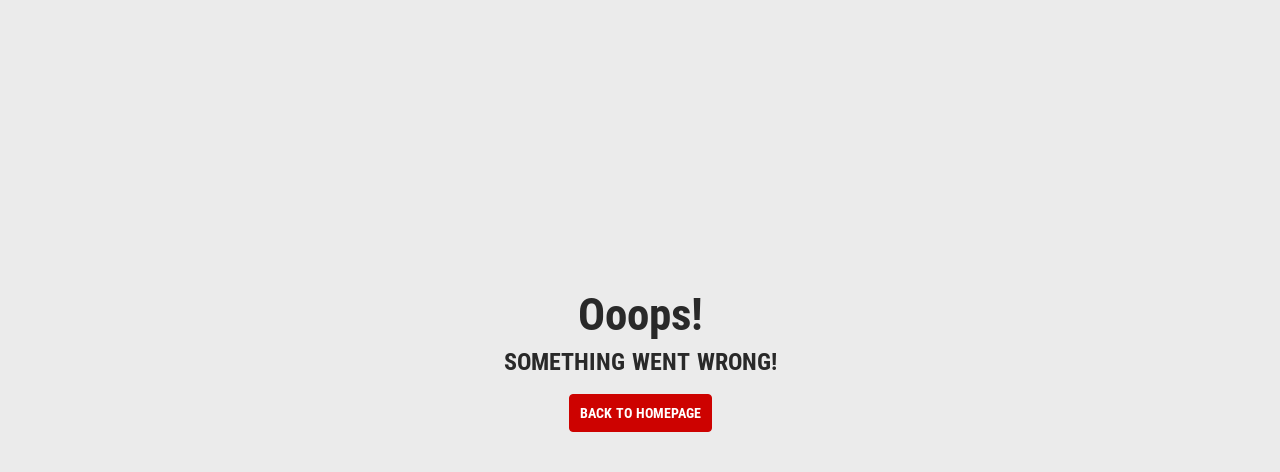

--- FILE ---
content_type: application/javascript; charset=UTF-8
request_url: https://en.sportland.fi/static/frontend/Scandiweb/pwa/en_GB/Magento_Theme/static/js/120.103b4a75.chunk.js
body_size: 237
content:
(this["webpackJsonpsportland-theme"]=this["webpackJsonpsportland-theme"]||[]).push([[120],{1019:function(r,e,n){"use strict";n.r(e);var i=n(3),t=n(4),a=n(5),s=n(6),l=n(1),p=n.n(l),o=n(49),h=(n(923),n(16).checkBEMProps),u=function(r){Object(a.a)(n,r);var e=Object(s.a)(n);function n(){return Object(i.a)(this,n),e.apply(this,arguments)}return Object(t.a)(n,[{key:"findChildrenByProp",value:function(r,e,n){var i=arguments.length>3&&void 0!==arguments[3]?arguments[3]:5;if(0===i)return null;if(!Array.isArray(r)&&0===Object.values(r.props).length)return null;if(!Array.isArray(r)&&r.props[e]===n)return r;var t=(Array.isArray(r)?{children:r}:r.props).children;if(!Array.isArray(t))return this.findChildrenByProp(t,e,n,i-1);for(var a in t){var s=this.findChildrenByProp(t[a],e,n,i-1);if(s)return s}return null}},{key:"render",value:function(){var r=this.props.className,e=this.props.children,n=this.findChildrenByProp(e,"data-element","link").props.href,i=this.findChildrenByProp(e,"data-element","link_text").props.children;return h(p.a,"div",{block:"ButtonMap",mix:{block:r}},h(p.a,"a",{href:n},i))}}]),n}(l.Component);u.ProTypes={children:o.a.isRequired};e.default=u}}]);

--- FILE ---
content_type: application/javascript; charset=UTF-8
request_url: https://en.sportland.fi/static/frontend/Scandiweb/pwa/en_GB/Magento_Theme/static/js/117.87306ed3.chunk.js
body_size: 312
content:
(this["webpackJsonpsportland-theme"]=this["webpackJsonpsportland-theme"]||[]).push([[117],{1806:function(r,n,e){"use strict";(function(r){var t,a=e(3),i=e(4),l=e(5),o=e(6),s=e(1),u=e.n(s),p=e(422),c=(e(49),e(16).checkBEMProps),d=r.middleware((t=function(r){Object(l.a)(e,r);var n=Object(o.a)(e);function e(){return Object(a.a)(this,e),n.apply(this,arguments)}return Object(i.a)(e,[{key:"findChildrenByProp",value:function(r,n,e){var t=arguments.length>3&&void 0!==arguments[3]?arguments[3]:5;if(0===t)return null;if(null===r||void 0===r||"function"===typeof r)return null;if(!Array.isArray(r)&&0===Object.values(r.props).length)return null;if(!Array.isArray(r)&&r.props[n]===e)return r;var a=(Array.isArray(r)?{children:r}:r.props).children;if(!Array.isArray(a))return this.findChildrenByProp(a,n,e,t-1);for(var i in a){var l=this.findChildrenByProp(a[i],n,e,t-1);if(l)return l}return null}},{key:"render",value:function(){var r=this.props,n=r.children,e=r.className,t=r["data-pb-style"],a=void 0===t?"":t,i=n.filter((function(r){return 0!==Object.keys(r.props).length}));return c(u.a,"div",{className:e,"data-pb-style":a},c(u.a,p.a,i[0].props),c(u.a,p.a,i[2].props))}}]),e}(r.Extensible(s.Component)),t.defaultProps={style:""},t),"SportlandTheme/Component/SocialBlock/Component");n.a=d}).call(this,e(10).default)},919:function(r,n,e){"use strict";e.r(n);var t=e(1806);e.d(n,"default",(function(){return t.a}))}}]);

--- FILE ---
content_type: application/javascript; charset=UTF-8
request_url: https://en.sportland.fi/static/frontend/Scandiweb/pwa/en_GB/Magento_Theme/static/js/127.6793fe19.chunk.js
body_size: -121
content:
(this["webpackJsonpsportland-theme"]=this["webpackJsonpsportland-theme"]||[]).push([[127],{1023:function(t,e,n){"use strict";n.r(e),n.d(e,"default",(function(){return i}));var a=n(4),r=n(3),c=n(5),s=n(6),u=function(t){Object(c.a)(n,t);var e=Object(s.a)(n);function n(){return Object(r.a)(this,n),e.apply(this,arguments)}return Object(a.a)(n)}(n(54).a),i=u}}]);

--- FILE ---
content_type: application/javascript; charset=UTF-8
request_url: https://en.sportland.fi/static/frontend/Scandiweb/pwa/en_GB/Magento_Theme/static/js/129.f2cc9b2f.chunk.js
body_size: 249
content:
(this["webpackJsonpsportland-theme"]=this["webpackJsonpsportland-theme"]||[]).push([[129],{1015:function(t,n,e){"use strict";e.r(n),e.d(n,"default",(function(){return l}));var o=e(3),i=e(4),c=e(5),r=e(6),u=e(18),a=e(17),s=e(22),f=e(1),h="RU_STORE_NOTIFICATION",p=["lat","lit","est"],d=function(t){Object(c.a)(e,t);var n=Object(r.a)(e);function e(){return Object(o.a)(this,e),n.apply(this,arguments)}return Object(i.a)(e,[{key:"componentDidMount",value:function(){this.showNotification()}},{key:"componentDidUpdate",value:function(){this.showNotification()}},{key:"showNotification",value:function(){var t=this.props,n=t.currentStoreCode,e=t.showNotification,o=window.navigator.language;p.indexOf(n)>-1&&"ru"===o&&!a.a.getItem(h)&&(e("success","\u0414\u043e\u0441\u0442\u0443\u043f\u043d\u0430 \u0442\u0430\u043a\u0436\u0435 \u0440\u0443\u0441\u0441\u043a\u0430\u044f \u0432\u0435\u0440\u0441\u0438\u044f."),a.a.setItem(!0,h))}},{key:"render",value:function(){return null}}]),e}(f.PureComponent),l=Object(u.b)((function(t){return{currentStoreCode:t.ConfigReducer.code}}),(function(t){return{showNotification:function(n,e){return t(Object(s.c)(n,e))}}}))(d)}}]);

--- FILE ---
content_type: image/svg+xml
request_url: https://en.sportland.fi/static/frontend/Scandiweb/pwa/en_GB/Magento_Theme/static/media/icon-search.a0661aaa.svg
body_size: 206
content:
<svg width="24" height="24" viewBox="0 0 24 24" fill="none" xmlns="http://www.w3.org/2000/svg">
<g clip-path="url(#clip0_38821_4775)">
<path fill-rule="evenodd" clip-rule="evenodd" d="M10.4074 2.30994C14.8795 2.30994 18.5049 5.93531 18.5049 10.4074C18.5049 14.8796 14.8795 18.5049 10.4074 18.5049C5.93526 18.5049 2.30989 14.8796 2.30989 10.4074C2.30989 5.93531 5.93526 2.30994 10.4074 2.30994ZM20.0049 10.4074C20.0049 5.10688 15.7079 0.809937 10.4074 0.809937C5.10684 0.809937 0.809891 5.10688 0.809891 10.4074C0.809891 15.708 5.10684 20.0049 10.4074 20.0049C15.7079 20.0049 20.0049 15.708 20.0049 10.4074Z" fill="#292929"/>
<path fill-rule="evenodd" clip-rule="evenodd" d="M16.1336 16.1332C15.8407 16.4261 15.8407 16.901 16.1336 17.1939L21.9101 22.9704C22.203 23.2633 22.6779 23.2633 22.9708 22.9704C23.2637 22.6775 23.2637 22.2026 22.9708 21.9097L17.1943 16.1332C16.9014 15.8404 16.4265 15.8404 16.1336 16.1332Z" fill="#292929"/>
</g>
<defs>
<clipPath id="clip0_38821_4775">
<rect width="24" height="24" fill="white"/>
</clipPath>
</defs>
</svg>


--- FILE ---
content_type: application/javascript; charset=UTF-8
request_url: https://en.sportland.fi/static/frontend/Scandiweb/pwa/en_GB/Magento_Theme/static/js/et_EE.adba4ae0.chunk.js
body_size: 26637
content:
(this["webpackJsonpsportland-theme"]=this["webpackJsonpsportland-theme"]||[]).push([[21],{817:function(e){e.exports=JSON.parse('{"Latvia":"L\xe4ti","Lithuania":"Leedu","Estonia":"Eesti","%customer_name,":"%customer_name,","%s - Picture #%s":"%s - Pilt #%s","%s Item(s) In Cart":"Tooteid ostukorvis: %s","%s Items":"%s Tooted","%s items found":"%s Tooded leitud","%s reviews":"%s arvamused","%s: A to Z":"%s: A kuni Z","%s: Ascending":"%s: Kasvavas j\xe4rjekorras","%s: Descending":"%s: Kahanevas j\xe4rjekorras","%s: High to Low":"%s: K\xf5rgest madalani","%s: Low to High":"%s: Madalast k\xf5rgeni","%s: Z to A":"%s: Z kuni A","%store_name : New Return #%increment_id":"%store_name: Uus tagastus #%increment_id update","%store_name: New Return #%increment_id":"%store_name: Uus tagastus #%increment_id",", rate: ":", hind: ",", written at %s":", kirjutatud %s","ABOUT US":"MEIST","Accept":"N\xf5ustu","Add All to Cart":"Lisa k\xf5ik ostukorvi","Add description":"Lisa kirjeldus","Add new address":"Lisa uus aadress","Add to Wishlist":"Lisa soovikorvi","Add to cart":"Lisa ostukorvi","Add %s items to cart":"Lisage %s toode(t)","Adding":"Lisab","Address #%s":"Aadress #%s","Address":"Aadress","Address #%s%s":"Aadress #%s%s","Address book":"Minu aadressid","Address details":"Aadressi detailid","Allow Cookies":"Luba k\xfcpsised","Already have an account?":"On juba konto?","All products":"K\xf5ik tooted","All Products":"K\xf5ik Tooted","Applied coupon code: ":"Kasutatud kupongikood: ","Apply Coupon":"Kasuta kupongi","Are you sure you want to delete this address?":"Kas soovid kindlasti seda aadressi kustutada?","As low as ":null,"Authorization code: ":null,"Available in e-store":"Saadaval e-poes","Available online":"Saadaval e-poes","Available in stores":"Saadaval kauplustes","Average":"Keskmine","Awesome":"Vinge","Awful":"Kohutav","Back to homepage":"Tagasi avalehele","Bad":"Halb","Billing Info":"Makseinfo","Billing step":"Makseviis","Breadcrumbs (current location)...":"Praegune asukoht","Buy %s for %s%s each and ":"Osta %s iga %s%s ja ","CONTACTS":"KONTAKTID","Can not delete - address is set as default.":"Ei saa kustutada - aadress on seadistatud","Cancel":"T\xfchista","Carrier method: ":"Transpordi meetod: ","Cart":"Ostukorv","Cart Subtotal":"Vahesumma (maksudeta)","Subtotal Tax (%s%)":"K\xe4ibemaks (%s%)","Change My Password":"Muuda enda konto parooli","Change password":"Muuda salas\xf5na","Check our recommended products":"Vaata meie soovitatud tooteid","Check the status of orders":"Kontrolli enda tellimuse staatust","Checkout":"Maksma","Checkout page":"Tellimuse vormistamise leht","Choose %s":"Vali %s","City":"Linn","Clear Wishlist":"Kustuta soovinimekiri","Company":"Ettev\xf5te","Complete order":"MAKSMA","Confirm":"Kinnita","Confirm Account":"Kinnita konto","Confirm Account Action":"Kinnita konto tegevus","Confirm Account Page":"Kinnita konto lehek\xfclg","Confirm Your Account":"Kinnitage enda konto","Confirm account":"Kinnita konto","Confirm delete":"Kinnita kustutamiseks","Confirm password":"Kinnita salas\xf5na","Confirm the email":"Kinnita e-post","Confirm your account":"Kinnita Sinu konto","Continue shopping":"J\xe4tka ostlemist","Country":"Riik","County":"Maakond","Coupon":"Kupong","Coupon ":"Kupong ","Coupon %s:":"Kupongid %s:","Coupon Code":"Kupongi kood","Coupon was applied!":"Kupong on kasutatud","Coupon was removed!":"Kupong on eemaldatud","Courier":"Kuller","Create Password":"Loo salas\xf5na","Create an account":"Loo uus konto","Create free account and keep track of your orders":"Loo tasuta konto ja j\xe4lgi oma tellimusi","Create new account":"Loo uus konto","Created at: ":"Loo: ","Credit memo for your %store_name order":"Kreeditarve Teie %store_name tellimusele","Current password":"Kehtiv salas\xf5na","Current product price":"Toote hind hetkel","Current store:":"Kauplus","Customer reviews":"Kliendi arvustused","Dashboard":"Minu andmed","Date":"Kuup\xe4ev","Default %s address":"Aadress","Delete":"Kustuta","Delivery and Returns":"Kohaletoimetamine ja tagastus","Description: ":"Kirjeldus: ","Don\'t have an account?":"Sul ei ole veel kontot?","Down payment":"Sissemakse","Edit address":"Muuda aadressi","Edit customer details":"Muuda kliendi andmeid","Edit details":"Muuda andmeid","Email":"E-post","Email is invalid.":"E-mail on kehtetu","Email:":"E-mail:","Enter personal information":"Sisesta isikuandmeid","Error Adding Product To Cart":"Viga toote lisamisel ostukorvi","Error adding to cart, please refresh page":"Ostukorvi lisamisel ilmnes viga. Palun v\xe4rskendage lehte","Error cleaning wishlist":"Viga soovikorvi puhastamisel","Error clearing wish list!":"Viga soovikorvi puhastamisel","Error during checkout":null,"Error getting Order by ID!":"T\xf5rge tellimuse saamisel ID-ga!","Error initializing Klarna payment method.":"T\xf5rge Klarna maksemeetodi alustamisel","Error loading Stripe! No API-key specified.":"Viga Stripe \xfcleslaadimisel! API- v\xf5ti mitte m\xe4\xe4ratletud","Error updating wish list!":"T\xf5rge soovinimekirja uuendamisel","Error! Something went wrong":"T\xf5rge! Midagi l\xe4ks valesti","Expiry date: ":null,"Fax":"Faks","Filter":"Filter","Filters":"Filtrid","First Name":"Eesnimi","First name":"Eesnimi","Forgot password?":"Unustasid salas\xf5na?","Forgot your account password? Click <a href=\\"%reset_url\\">here</a> to reset it.":"Unustasid salas\xf5na? Vajuta <a href=\\"%reset_url\\">siia</a> parooli uuendamiseks.","Free shipping on order 49$ and more.":"Tasuta kohaletoimetamine tellimustel \xfcle 49","Frequently bought together":"Korduvalt ostis koos","From: %s to %s":"Alates: %s kuni %s","Fulfillment date: ":null,"General subscription":"\xdcldtellimus","Get password link":"Saa parooli link","Go To Wishlist":"Mine soovinimekirja","Go to \\"Address Book\\", to configure them!":"Ava \\"Minu aadressid\\", et aadress salvestada!","Go to Address Book to configure them!":"Mine aadressiraamatusse, et seda seadistada","Good":"Hea","Got it":"Sain aru","Grand total:":"K\xf5ik kokku:","Grand total: ":"K\xf5ik kokku: ","Have a discount code?":"On sul allahindluse kood?","Have a coupon code?":"Kas teil on kupongikood?","Hello,":"Tere","Home":"Avaleht","Homepage":"Pealeht","History":"Ajalugu","I agree to terms and conditions":"N\xf5ustun tingimustega","If there is an account associated with the provided address you will receive an email with a link to reset your password":"Kui sisestatud e-maili aadress on seotud teie kontoga, saadetakse teile e-mailile link millega saate taastada oma salas\xf5na","If there is an account associated with the provided address you will receive an email with a link to reset your password.":"Kui sisestatud e-maili aadress on seotud teie kontoga, saadetakse teile e-mailile link millega saate taastada oma salas\xf5na.","If you did not make this request, you can ignore this email and your password will remain the same.":"Kui te seda taotlust ei esitanud, v\xf5ite seda e-kirja ignoreerida ja teie parool j\xe4\xe4b samaks.","If you have any questions about your return, please contact us at <a href=\\"mailto:%support_email\\">%support_email</a>.":"Kui teil on tagastuse kohta k\xfcsimusi, palun v\xf5tke meiega \xfchendust aadressil <a href=\\"mailto:%support_email\\">% support_email </a>. ","If you have any questions, please feel free to contact us at <a href=\\"mailto:%support_email\\">%support_email</a> or by phone at <a href=\\"tel:%store_phone\\">%store_phone</a>":"Kui teil on k\xfcsimusi, v\xf5tke meiega julgelt \xfchendust <a href=\\"mailto:%support_email\\">% support_email </a> v\xf5i telefoni teel aadressil <a href=\\"tel:%store_phone\\">% store_phone </ a> ","If you have not authorized this action, please contact us immediately at <a href=\\"mailto:%store_email\\">%store_email</a>":"Kui te pole selleks toiminguks volitusi andnud, v\xf5tke meiega koheselt \xfchendust <a href=\\"mailto:%store_email\\">% store_email </a>","If you have questions about your order, you can email us at <a href=\\"mailto:%store_email\\">%store_email</a>":"Kui teil on k\xfcsimusi enda tellimuse kohta, kirjutage meile e-mailie<a href=\\"mailto:%store_email\\">%store_email</a>","If you requested this change, set a new password here:":"Kui teie taotlesite seda muudatust, m\xe4\xe4rake uus parool siin:","Image":"Pilt","Image not found":"Pilt mitte leitud","Image not specified":"Pilt ei ole m\xe4\xe4ratud","In stock":"Laos","Incorrect data! Please resolve all field validation errors.":"Eba\xf5iged andmed! Palun lahenda k\xf5ik valideerimisvead","Internal server error. Can not add to cart.":"Sisemine serveri viga. Ei saa lisada ostukorvi","Invoice for your %store_name order":"Arve teie %store_name tellimusele","Items":"Tooted","Items Ordered":"Tellitud kaubad","Subscribe":"Liitu","Last Name":"Perekonnanimi","Last name":"Perekonnanimi","Learn more.":"Loe lisaks.","Linked products":"Seotud tooted","Load previous":"N\xe4ita eelmist","Login or Email":"E-posti aadress","Logout":"Logi v\xe4lja","Look total:":"Vaata kokku:","Main product details":"P\xf5hilised toote detailid","Menu":"Men\xfc\xfc","Merchant reference number: ":null,"Method: ":"Meetod: ","Missing order number":null,"My Account":"Minu konto","My Account page":"Minu konto leht","My account":"Minu konto","My billing and shipping are the same":"Minu arve- ja kohaletoimetamise aadress on sama","My orders":"Minu tellimused","My profile":"Minu profiil","My wishlist":"Minu soovinimekiri","N/A":"Pole Saadaval","Name":"Nimi","New Products":"Uued tooted","New password":"Uus salas\xf5na","Newsletter Subscription":"Uudiskirja tellimine","Next page":"J\xe4rgmine leht","Nickname":"H\xfc\xfcdnimi","No":"Ei","No %s address configured.":"Mitte \xfchtegi %s ei ole salvestatud","No results found!":"Tulemusi ei leitud","Not Found":"Mitte leitud","OK":"OK","Offline mode":null,"Old product price":"Vana toote hind","One or more items in your cart are out of stock":"\xdcks v\xf5i rohkem toodetest sinu ostukorvis ei ole saadaval","Once your package ships we will send you a tracking number.":"Kui teie saadetis on postitatud, saadame teile j\xe4lgimiskoodi.","Ooops!":"Vabandust!","Order":"Tellimus","Order #%s":"Tellimused #%s","Order summary":"Tellimuse kokkuv\xf5te","Order Total":"Kokku","Order canceled":"Tellimus t\xfchistati","Order cancelled":null,"Order details":"Tellimuse \xfcksikasjad","Order total":"Kokku","Order total details":"Tellimus kokku detailid","Order total:":"Kokku:","Our hours are <span class=\\"no-link\\">%store_hours</span>.":"Online klienditeenindus t\xf6\xf6tab <span class=\\"no-link\\">%store_hours</span>.","PAN number: ":null,"Page %s":"Lehek\xfcljed %s","Page Not Found Content":"Sisu lehek\xfcljel ei leitud","Page not found":"Lehek\xfclge ei leitud","Parcel terminal":"Tarne pakiautomaati","Parcel Terminal":"Paki Kohaletoimetamine","Password":"Salas\xf5na","Password Change Actions":"Muuda salas\xf5na","Password Change Page":"Muuda salas\xf5na lehek\xfclg","Password does not match.":"Salas\xf5na ei klapi","Password has been successfully updated!":"Salas\xf5na on edukalt uuendatud!","Password should be at least 8 characters long":"Salas\xf5na peab olema v\xe4hemalt 8 m\xe4rki pikk","Password should be at least 8 characters long, include at least on upper case letter, number and symbol!":"Parool peab olema v\xe4hemalt 8 m\xe4rki pikk, sisaldama v\xe4hemalt \xfchte suurt t\xe4hte, \xfchte numbrit ja \xfchte s\xfcmbolit!","Password you set when creating account":"Parool mida kasutasite konto loomisel","Password:":"Parool:","Payment Information":"Makse teave","Payment Method":"Maksemeetod","Payment has been cancelled.":null,"Personal Information":"Isikuandmed","Phone number":"Telefon","Phone number is invalid!":"Kui soovite saada teavet tellimuse kohta SMS-ga, sisestage telefoninumber (n\xe4iteks, +372...)","Phone number placeholder":"+37258868609","Placed on %created_at":"Tagastus kuup\xe4eval %created_at","Placed on <span class=\\"no-link\\">%created_at</span>":"Tellimuse kuup\xe4ev <span class=\\"no-link\\">%created_at</span>","Play video":"M\xe4ngi videot","Play video %s":"M\xe4ngi videosid %s","Please remove the sold out items from your cart before proceeding to checkout":"Enne maksmisega j\xe4tkamist eemaldage m\xfc\xfcdud toode ostukorvist","Please confirm your %store_name account":"Palun kinnitage enda %store_name konto","Please select product options!":"Palun valige toote suurus!","Please select variant first!":"Palun valige esimene variant!","Please sign in first!":"Palun logi enne sisse!","Please try again, using a different set of filters.":"Palun proovige uuesti, kasutades erinaveid filtreid.","Please, confirm your account via email!":"Palun kinnitage enda konto e-posti teel!","Please, select desireable option first!":"Palun valige suurus!","Please, select desireable variant first!":"Palun valige soovitav variant esimesena!","Please, try removing selected filters and try again!":"Palun proovige eemaldada vailtud filtrid ja proovige uuesti!","Position":"Asukoht","Postal code":"Postiindeks","Previous page":"Eelmine lehek\xfclg","Price":"Hind","Price: ":"Hind: ","Privacy policy":"Privaatsuspoliitika","Proceed through checkout faster":"Kinnitada tellimus kiiremini","Proceed to billing":"Vali makseviis","Company registration number":"Ettev\xf5tte registreerimisnumber","Product":"Toode","Product %s thumbnail.":"Toote %s pisipilt.","Added":"Lisatud","Product Added To Cart":"Toode lisatud ostukorvi","Product Price":"Tootehind","Product added to cart!":"Toode lisatud ostukorvi","Product added to wish-list!":"Toode lisatud soovinimekirja!","Product has been added to your Wish List!":"Toode on lisatud sinu soovide nimekirja!","Product has been removed from your Wish List!":"Toode on eemaldatud sinu soovinimekirjast!","Product information":"Toote info","Product list navigation":"Toote nimekirja navigatsioon","Product reviews (%s)":"Arvamused tootest (%s)","Products are loading...":"Tooteid laaditakse...","Quantity":"Kogus","Rate: ":"Hind: ","Read more":"Loe rohkem","Recommended for you":"Sulle soovitatud","Recommended products":"Soovitatavad tooted","Remove Coupon":"Eemalda kupong","Remove from Wishlist":"Eemalda soovinimekirjast","Reset":"T\xfchista valitud filtrid","Reset your %store_name password":"Uuenda oma %store_name epoe parooli","Results for:":"Tulemused:","Return Address":"Tagastusaadress","Review":"Arvamused","SEE RESULTS":"VAADAKE TULEMUSI","SORT":"J\xc4RJESTA","Sale Price":"Soodushind","Save address":"Salvesta aadress","Save changes":"Salvesta muudatused","Save customer":"Salvesta klient","Scroll over image to zoom in":"Kerige pildi zuumimisel \xfcle pildi","Search":"Otsi","Search...":"Otsi...","Search results for: ":"Otsi tulemusi: ","Secure checkout":"Maksma","Select billing address":"Vali arve aadress","Select payment method":"Vali makseviis","Select shipping address":"Vali kohaletoimetamise aadress","Select shipping method":"Vali tarneviis","Select store":"Vali kauplus","Select terminal":"Pakiautomaat","Send reset link":"Saada uuendamise link","Set a New Password":"M\xe4\xe4ra uus parool","Shipped By":"Saadetud","Shipping":"Transport","Shipping Tax (%s%)":"Transpordi KM (%s%)","Shipping & Handling Information":"Kauba tarne ja k\xe4sitlemise informatsioon","Shipping Address":"Kohaletoimetamise aadress","Shipping Info":"Tarneinfo","Shipping Method":"Tarnemeetod","Shipping address":"Tarneaadress","Shipping step":"Kauba saatmine","Shopping Options":"Valige tooted","Shopping terms and conditions":"Ostutingimused","Show products":"N\xe4ita tooteid","Sign in":"Logi sisse","Create account":"Loo uus konto","Sign in here":"Logi sisse siin","Sign in to your account":"Logi sisse oma kontole","Sign up":"Registreeri","Sign-Up Information":"Registreerimise informatsioon","Similar products":"Sarnased tooted","Similar products that might interest you":"Sarnased tooted, mis v\xf5ivad teile huvi pakkuda","Select size":"Vali suurus","Select":"Vali","Something went wrong!":"Midagi l\xe4ks valesti!","Something went wrong! Please, try again!":"Midagi l\xe4ks valesti! Palun proovige uuesti!","Sorry! Child product quantities are invalid!":"Vabadust! Laste toodete kogused on kehtetud!","Sorry! The product is out of stock!":"Vabandust! Valitud toode on hetkel l\xe4bim\xfc\xfcdud!","Sorry! The selected product option is out of stock!":"Vabandust! Valitud toode on hetkel l\xe4bim\xfc\xfcdud!","Sorry, we can`t find the page you are looking for! Please press a big orange button to come back to homepage.":"Vabandust! Me ei leia seda lehte, mida otsite! Palun vajuta suurt oranzi nuppu, et kodulehele tagasi tulla.","Sorry, we can`t find the page you are looking for! Please press a button below to go back to homepage.":"Vabandust! Me ei leia seda lehte, mida otsite! Palun vajuta allpool olevat nuppu, et kodulehele tagasi minna.","Start page":"Pealeht","Start typing to see search results!":"Alusta kirjutamist, et n\xe4ha otsingu tulemust!","State/Province":"Maakond","Status: ":"Staatus: ","Store alternative addresses (for shipping to multiple family members and friends)":"Salvestada erinevaid aadresse (kui kaupa tarnitakse perekonnaliikmetele ja s\xf5pradele)","Street":"T\xe4nav","Street address":"Aadress","Submit":"Saada","Submit Review":"Saada arvamus","Subscribe to newsletter":"Telli uudiskiri","Subscription settings successfully updated":"Liitumise seaded edukalt uuendatud","Subtotal":"Summa k\xe4ibemaksuta","Subtotal:":"Vahesumma:","Subtotal Tax (%s%):":"K\xe4ibemaks (%s%)","Subtotal: ":"Vahesumma: ","Summary":"Kokkuv\xf5te","Tax":"Maksud","Tax total:":"KM:","Tax:":"K\xe4ibemaks:","Trending now":"Praegu populaarne","Terms and Conditions":"N\xf5uded ja tingimused","Thank you for confirming your %store_name account.":"T\xe4name, et kinnitasite enda %store_name konto.","Thank you for your order from %store_name.":"T\xe4name tellimuse eest %store_name.","Thank you for your purchase!":"T\xe4name ostu eest!","Thanks,<br>%store_name":" T\xe4nan, <br>% store_name ","The product has been sold out":"Toode on v\xe4lja m\xfc\xfcdud","The email confirmation link has been sent to your email. Please confirm your account to proceed.":"Ostu kinnitus on saadetud teie e-mailile. Kinnitage oma konto, et j\xe4tkata.","The error occurred during initializing payment methods. Please try again later!":"Makse alustamisel tekkis t\xf5rge. Palun proovige hiljem uuesti.","The order wasn\'t placed. First, agree to the terms and conditions, then try placing your order again.":"Teie tellimus ei ole t\xe4idetud. Tellimuse kinnitamiseks n\xf5ustuge tingimustega ning proovige seej\xe4rel uuesti.","The selected filter combination returned no results.\\n                Please try again, using a different set of filters.":null,"The selected filter combination returned no results. Please try again, using a different set of filters.":"Valitud filtrikombinatsioon ei andnud tulemusi. Proovige uuesti, kasutades teisi filtreid.","There are no Terms and Conditions configured.":"Puuduvad konfigureeritud n\xf5uded ja tingimused.","There are no products in cart.":"Tooted puuduvad ostukorvis","There are no reviews yet! Click button on the right to submit one!":"Veel arvamused puuduvad! Kl\xf5psake nuppu paremal, et sisestada esimene!","There are no shipping methods available, try different address.":"Tarnemeetodid puuduvad, proovi erinevat aadressi.","There was an error requesting the category":"K\xfcsitud kategooria leidmisel tekkis t\xf5rge","There was recently a request to change the password for your account.":"Hiljuti taotleti teie konto parooli muutmist.","There were no products found matching your request.":"Teie otsitud tooteid ei leitud.","This field is required!":"Selle v\xe4lja t\xe4itmine on kohustuslik!","This is a demo store":null,"This is a demo store. No orders will be fulfilled.":null,"This is default Billing Address":"See on arve aadress","This is default Shipping Address":"See on kohaletoimetamise aadress","This payment method is not supported yet.":"See makseviis ei ole veel valikus.","This store can not be opened!":"Seda poodi ei saa avada!","To sign in to our site, use these credentials during checkout or on the <a href=\\"%customer_url\\">My Account</a> page:":"Et logida sisse, kasutage neid ligip\xe4\xe4se makse sooritamiseks v\xf5i olles <a href=\\"%customer_url\\">Minu konto</a> veebis:","Total":"Kokku","Tracking Number":"J\xe4lgimisnumber","Tracking Numbers":"Saadetise j\xe4lgimiskood","Type a new search":"Sisestage uus otsin","Update Password":"Uuenda Parool","Update to your %store_name invoice":"Teie uuendatud %store_name arve","Use custom address":"Kasuta teist aadressi","VAT ID":"KMKR","VAT number":"KMKR number","View cart":"Vaata ostukorvi","View past orders":"Vaadata eelnevaid tellimusi","We are experiencing issues, please try again later":"Meil on probleeme, palun proovige hiljem uuesti","We are sorry!":"Meil on kahju!","We could not load the content. Check your internet connection and try again.":null,"We have received a request to change the following information associated with your account at %store_name: password.":"Oleme saanud taotluse muuta j\xe4rgmist teie kontoga seotud teavet % store_name: parool. ","We received your return request. You will be notified when your request is reviewed.":"Saime teie tagastustaotluse k\xe4tte. Kui teie taotlus on l\xe4bi vaadatud, teavitatakse teid sellest.","We use cookies to make your experience better. To comply with the new e-Privacy directive, we need to ask for your consent to set the cookies.":"Me kasutame k\xfcpsiseid, et teha teie kogemuseks mugavamaks. Uue e-privaatsuse direktiivi j\xe4rgimiseks, peame k\xfcsima teie n\xf5usolekut k\xfcpsiste kasutamiseks.","We`ll email you an order confirmation with details and tracking info.":"Me saadame teile tellimuse kinnituse ja saadetise j\xe4rgimise info.","Welcome to %store_name":"Tere tulemast Sportland epoodi","When you sign in to your account, you will be able to:":"Kui logite sisse enda kontoga, on teil v\xf5imalik:","Wishlist is empty!":"Soovikorv on t\xfchi!","Write a new review":"Kirjutage uus arvustus","Written by ":"Kirjutatud ","Yes":"Jah","Yes, delete address":"Jah, kustuta aadress","You are currently offline.":null,"You are successfully logged in!":"Sa oled edukalt sisse logitud!","You are successfully logged out!":"Sa oled edukalt v\xe4lja logitud!","You can check the status of your order by <a href=\\"%account_url\\">logging into your account</a>.":"Tellimuse staatuse infot n\xe4ete kui <a href=\\"%account_url\\">logite sisse enda kontoga</a>.","You can check the status of your return <a href=\\"%form_url\\">using your order number</a>.":"Saate oma tagastuse olekut kontrollida <a href=\\"%form_url\\"> kasutades oma tellimuse numbrit </a>.","You have no configured addresses.":"Teil ei ole \xfchtegi salvestatud aadressi.","You have no orders.":"Teil ei ole tellimusi.","You might also like":"Teid v\xf5ib samuti huvitada","You must confirm your %customer_email email before you can sign in (link is only valid once):":"Kinnitage enda %customer_email e-mail enne sisselogimist (link on kehtiv vaid \xfcks kord):","You must login or register to add items to your wishlist.":"Toodete soovinimekirja lisamiseks pead eelnevalt sisse logima v\xf5i registreeruma","You will be redirected shortly.":null,"You will receive email once order is ready.":"Teavitame Sind e-maili teel niipea kui tellimus on valmis.","Your email address":"Teie e-posti aadress","Your %store_name order confirmation":"Teie %store_name tellimuse kinnitus","Your %store_name order has shipped":"Teie% store_name tellimus on pandud teele","Your %store_name password has been changed":"Teie% store_name parool on muudetud","Your Credit Memo #%creditmemo_id for Order #%order_id":"Teie krediidisaldo #%creditmemo_id for Order #%order_id","Your Invoice #%invoice_id for Order #%order_id":"Teie arve #%invoice_id for Order #%order_id","Your Order <span class=\\"no-link\\">#%increment_id</span>":"Teie tellimus <span class=\\"no-link\\">#%increment_id</span>","Your Return #%increment_id - %status_label":"Teie tagastus #%increment_id - %status_label","Your account is confirmed!":"Teie konto on kinnitatud!","Your order # is: %s":"Teie tellimus # on: %s","Your order #%increment_id has been updated with a status of <strong>%order_status</strong>.":"Teie tellimus #%increment_id on uuendatud <strong>%order_status</strong> staatusesse.","Your password and confirmation password do not match.":"Teie eelnev salas\xf5na ja pakutud salas\xf5na ei kattu","Something went wrong while saving the new password.":"Midagi l\xe4ks uue parooli salvestamisel valesti.","The reset password link is not valid":"Parooli uuendamise link ei kehti","Your password was successfully updated!":"Teie parool on edukalt uuendatud!","Your return request has been updated. Please see below.":"Teie tagastamistaotlus on uuendatud. Uuendatud informatsiooni n\xe4ete alt.","Zip/Postal code":"Postiindeks","billing":"arveldusaadressi","item":"toode","null":null,"qty":"kogus","Qty":"KOGUS","read more":"loe juurde","save %s%":"s\xe4\xe4sta %s%","shipping":"tarneaadressi","subtotal":"vahesumma","New version available!":"Uus versioon on saadaval!","We have updated the website. Reload is required to apply changes.":"Oleme veebilehte uuendanud. Lehe v\xe4rskendamine on vajalik, et k\xf5ik muudatused rakendusid.","Reload the page":"V\xe4rskenda lehte","Show more":"N\xe4ita rohkem","Show less":"N\xe4ita v\xe4hem","Season highlights":"Populaarsed hooajatooted","The product is currently out of stock in the e-store.":"Toode on hetkel e-poe laost otsas.","Product not available. Please remove it from the cart":"Toode pole saadaval Eemaldage see ostukorvist","Some products are not available, please remove them from the cart to proceed":"M\xf5ned tooted pole saadaval. J\xe4tkamiseks eemaldage need ostukorvist","Find from store":"Otsi kauplusest","Search from store":"Otsi kauplusest","Store availability":"Saadavus kaupluses","OOPS... THE PRODUCT CURRENTLY IS OUT OF STOCK IN THE E-STORE BUT YOU CAN STILL GRAB IT FROM STORES!":"OIH, SEE TOODE ON HETKEL E-POE LAOST OTSAS. TULE HAARA SEE HOOPIS KAUPLUSEST!","THE PRODUCT IS SO HOT THAT IT IS CURRENTLY SOLD OUT BUT PLEASE CHECK OUT SIMILAR PRODUCT SELECTION MADE FOR YOU BELOW!":"KUUM TOODE! ANTUD TOODE ON HETKEL V\xc4LJA M\xdc\xdcDUD. VISKA PILK PEALE TEISTELE SARNASTELE TOODETELE.","Home delivery":"Tarne koju","city":"linn","cities":"linna","shop":"kauplus","shops":"kauplused","Product Description":"Tootekirjeldus","Product details":"\xdcksikasjad","Product Delivery":"Tarne","Product Returns":"Tagastus","Return to the cart":"Tagasi ostukorvi","The store where the purchase was made":"Kauplus, kust ost sooritati","Signed application":"Digiallkirjastatud avaldus","The last 4 digits of the bank card":"Pangakaardi 4 viimast numbrit","Product code and brand":"Tootekood ja br\xe4nd","Date of purchase":"Ostu sooritamise kuup\xe4ev","Edit cart items":"Muuda ostukorvi","selected products were added to your shopping cart!":"valitud tooted lisati teie ostukorvi!","was added to your shopping cart!":"lisati teie ostukorvi!","Account":"Konto","Stores":"Kauplused","store or":"kauplus v\xf5i","1. Shipping":"1. Tarne","2. Payment":"2. Maksmine","You will be able to enter Credit Card details after order review":"P\xe4rast oma tellimuse \xfclevaatamist saate sisestada krediitkaardi andmed","You will be redirected to bank payment system after order review":"P\xe4rast tellimuse \xfclevaatamist suunatakse teid panka ","Close summary":"Sulge kokkuv\xf5te","Our most popular items sell fast. Complete your purchase now!":"K\xf5ige populaarsemad tooted ostetakse kiiresti \xe4ra. Vii oma ost kohe l\xf5pule!","Great choice!":"Hea valik!","My Wishlist":"Minu soovilist","SPORTLAND TEAM RECOMMENDS":"SPORTLANDI MEESKOND SOOVITAB","Just in":"Just saabunud","CHECK COLLECTION":"Vaata kollektsiooni","Password should be at least 8 characters long and should contain 3. classes of characters: Lower Case, Upper Case, Digits, Special Characters.":"Salas\xf5na peab olema v\xe4hemalt 8 m\xe4rki pikk ja parool peab sisaldama v\xe4hemalt 3 erinevat t\xe4hem\xe4rki: suur t\xe4hed, v\xe4iksed t\xe4hed, numbrid, erim\xe4rgid.","Read less":"Loe v\xe4hem","Discount: ":"Soodustus: ","Discount":"Soodustus","category":"kategooria","all-products":"koik-tooted","Back":"Tagasi","Please login first.":"Palun logi enne sisse.","Product code: ":"Tootekood: ","Free returns within 14 days":"Tasuta tagastamine 14 p\xe4eva jooksul","Do you have a discount code?":"Kas sul on allahindluse kood?","My shopping cart":"Minu ostukorv","Discount code":"Allahindluse kood","Redeem":"Kasuta koodi","My Orders":"Minu tellimused","Order Total:":"Tellimus kokku","Order: #":"Tellimus: #","Order placed:":"Tellimus esitatud:","Your order contains items from different warehouses, therefore you will get 2 shipments":"Teie tellimuses on tooted erinevatest ladudest ning seet\xf5ttu saabub pakk kahe erineva saadetisena","Internal server error":"Ilmnes tehniline t\xf5rge","Product code":"Tootekood","Hurry! Only few are left in stock":"Kiirusta, sest ainult \xfcksikud suurused on veel laos saadaval!","Select Size":"Vali suurus","You may also like":"Sulle v\xf5ib veel huvi pakkuda","Delivery":"Kohaletoimetamine","Returns":"Tagastus","Features":"Omadused","Materials":"Materjalid","About":"Tootest","About product":"Tootest","Register/Sign In":"Registreeri/Logi Sisse","View order":"Vaata tellimust","Order placed: ":"Tellimus esitatud: ","Ordered":"Tellitud","Processing":"T\xf6\xf6s","Ready to Pickup":"Valmis j\xe4rele j\xf5udma","Pickup Completed":"Vastu v\xf5etud","Pickup Address":"Vastutuleku aadress","Pickup in Store":"Kauplusesse j\xe4rele tulemine","Left Warehouse":"Laost v\xe4lja saadetud","Completed":"Valmis","Closed":"Suletud","Canceled":"T\xfchistatud","Pending":"Kinnituse ootel","Tracking Number:":"J\xe4lgimiskood","2 or more shipments (i)":"2 v\xf5i enam saadetist","Order Delivered":"Tellimus on k\xe4ttetoimetatud","All orders":"K\xf5ik tellimused","Items ordered":"Tellitud tooted","Items ordered (%s)":"Tellitud tooted (%s)","Shipment #":"Saadetis #","Shipment":"Saadetis","Shipments":"Saadetised","Shipment #%s":"Saadetis #%s","Order information":"Tellimuse info","Billing Address":"Arveaadress","To see more detailed order shipping status go to your courier website and use this tracking number to get more info":"T\xe4psemat infot paki liikumise kohta n\xe4ete vastava transpordifirma kodulehelt kasutades antud j\xe4lgimiskoodi","Shipped":"Transport","2 or more shipments":"2 v\xf5i enam saadetist","Error occurred while loading the data":"Andmete laadimisel ilmnes viga","Your order contains items from different warehouses, therefore you will get %s shipments.":"Teie tellimuses on tooted erinevatest ladudest ning seet\xf5ttu saabub pakk %s erineva saadetisena","Order status":"Tellimuse olek","Products":"Tooted","Payment":"Maksmine","Carrier":"Kuller","Size":"Suurus","Back to My Orders":"Tagasi Minu tellimuste juurde","Kids":"Lapsed","There is no shipments for this order":"Selle tellimuse jaoks pole saadetisi","Frequently Asked Questions":"Korduma Kippuvad K\xfcsimused","See answers to our most frequently asked questions here.":"Siit leiate vastused korduma kippuvatele k\xfcsimustele.","FAQ":"KKK","Back to the shopping cart":"Tagasi ostukorvi","Guest":"K\xfclaline","Returning customer":"Tagastada kliendile","I agree to":"N\xf5ustun","Or continue with":"V\xf5i j\xe4tka siin","Register with":"Registreeri","Sign in for special perks and benefits":"Logi sisse, et saada eripakkumisi","Back to registration option":"Tagasi registreerima","Register with email":"Registreeri emailga","Sign in with social media":"Logi sisse sotsiaalmeedia kaudu","Sign in with email":"Logi sisse e-mailiga","Continue as guest":"J\xe4tka k\xfclalisena","Or":"V\xf5i","OR":"V\xd5I","Surname":"Perekonnanimi","Other Popular Brands":"Muud Populaarsed Kaubam\xe4rgid","Recipient":"Saaja","Delivery service":"Kullerteenus","Customer":"Ostja","New customer":"Uus kasutaja","SORT BY":"SORTEERIMA","Clear filter":"Kustuta filter","Apply Filters":"Rakenda filtrid","Your Selection":"Teie valik","Registered customer":"Registreeritud kasutaja","Load More":"N\xe4ita rohkem"," - default shipping, billing address":" - Salvestatud tarne- ja arveaadress","default shipping, billing address":"salvestatud tarne- ja arveaadress","Choose delivery":"Vali tarnemeetod ","Cost from":"Hind alates","Cost is":"Hind","Select the courier":"Vali kauplus","Choose pick up locker":"Vali pakiautomaat","Locker":"pakiautomaat","parcel terminal":"Tarne pakiautomaati","order total":"Kokku","Default shipping address":"Kohaletoimetamise aadress","Default billing address":"Arve aadress","default shipping address":"kohaletoimetamise aadress","default billing address":"arve aadress","sort by":"sorteerima","Sort by":"Sorteerima","- default shipping, billing address":" - Salvestatud tarne- ja arveaadress","Color":"V\xe4rv","SKU":"Tootekood","NEW":"UUS","Availability":"Kohaletoimetamine","Our catalog has products from offline and online stores":"Meie tootekataloogist n\xe4eb saadavust nii e-poe kui ka kaupluse toodetele","Our catalog has products that can be delivered to your home or picked up in store":"Telli tooted koju v\xf5i tule tellimusele j\xe4rele kauplusesse","Available only online":"Saadaval ainult e-poes","Available only in store pickup":"Saadaval ainult poes","Select store for pickup":"Vali kauplus j\xe4rele tulemiseks","Pickup in":"Tule kaubale j\xe4rele","store today or":"kauplusesse v\xf5i","select another store":"vali teine pood","for pickup":" ","Use my closest store":"Vali mulle l\xe4him kauplus","Choose pick up store":"Vali kauplus j\xe4rgi tulemiseks","Confirm pick up store":"Kinnita kauplus j\xe4rgi tulemiseks","Availability in stores":"Saadavus kauplustes","Pick up store":"Tule kauplusesse j\xe4rele","Available":"Saadaval","Closest store with selected product is":"L\xe4him kauplus valitud toodetega on","You will select store at the checkout":"Sobiv kauplus toodetele j\xe4rele tulemiseks vali kassas","Pick up in store":"Tule kauplusesse j\xe4rele","pick up in store":"tule kauplusesse j\xe4rele","Choose store":"Vali kauplus","Select the store":"Vali kauplus","Not all items available":"K\xf5iki tooteid pole saadaval","Click to see more":"Kliki siia, et n\xe4ha rohkem","All items available":"K\xf5ik tooted saadaval","For pickup tomorrow":"Tulen homme j\xe4rele","Pick up tomorrow":"Tule j\xe4rele homme","Store pickup":"Kauplusesse j\xe4rele tulemine","Delivery #%s":"Kohaletoimetamine #%s","Location: %s, %s":"Asukoht: %s, %s","Location: ":"Asukoht: ","Once you arrive to the store, please name your order ID to clerk":"Kauplusesse j\xf5udes \xfctle klienditeenindajale enda tellimuse number","Store pick up":"Kauplusesse j\xe4rele tulemine","Ready for pick up in: 1 - 2 hours":"Ready for pick up in: 1 - 2 hours","Expected delivery: 1 - 2 working days":"Eeldatav tarneaeg: 1-2 t\xf6\xf6p\xe4eva","Expected delivery: %s":"Eeldatav tarneaeg: %s","working days":"t\xf6\xf6p\xe4eva","Ready for pick up in: %s":"Ready for pick up in: %s","hours":"hours","Delivery (%s)":"Kohaletoimetamine (%s)","And":"Ja","More info about delivery terms":"Rohkem infot tarnetingimuste kohta","The following products are not available for pickup in chosen location":"J\xe4rgnevad tooted ei ole saadaval valitud kaupluses","Highlighted products are not available for pickup in chosen location":"Esilet\xf5stetud tooted ei ole valitud kaupluses saadaval","Pick one of the following to proceed:":"Tee valik, et j\xe4tkata","Show more stores":"Lae veel kaupluseid","Show less stores":"N\xe4ita v\xe4hem poode","Not assigned":"Ei ole m\xe4\xe4ratud","Accessories size":"Suurus","Clothing size":"Riiete suurus","Footwear size":"Jalan\xf5ude suurus","How to measure":"Kuidas m\xf5\xf5ta","Size guide":"Suuruste tabel","(cm)":"(cm)","chest":"rind","inner leg":"sises\xe4\xe4r","hips":"puusad","waist":"v\xf6\xf6koht","size":"suurus","length":"pikkus","Error fetching size guide!":null,"Post code is invalid!":"Postiindeks on vigane!","Find store":"Leia kauplus","Store info":"Kaupluse info","Show on map":"N\xe4ita kaardil","Back to all stores":"Tagasi k\xf5ikide kaupluste juurde","away from you":"Kaugus","Thank you for your order!":"T\xe4name tellimuse eest!","Your order has been confirmed!":"Tellimus on kinnitatud!","Confirmation email is sent to":"Kinnitusmeil saadetakse aadressile","Create an account for special perks and benefits":"Loo kasutaja, et saada eripakkumisi ja soodustusi","Order number":"Tellimuse number","Ship to":"Saada","Paid by card":"Tasutud kaardiga","Your order progress":"Tellimuse staatus","You can follow your order and get a tracking number in your account":"Saate j\xe4lgida oma tellimust ja saada j\xe4lgimiskoodi enda kontole","Delivery in 2-3 working days":"Eeldatav tarneaeg: 2-3 t\xf6\xf6p\xe4eva","Track your order progress":"Tellimuse j\xe4lgimine","Checkout faster":"Vormista ost kiirelt","Wishlist":"Sooviloend","All Brands":"K\xf5ik kaubam\xe4rgid","Close":"Sulge","Help":"Abi","Provided passwords does not match":"Pakutud paroolid ei \xfchti","or %s interest-free payments of":"v\xf5i %s igakuist makset","Pay in instalments":"Maksa osade kaupa","Deposit":"Sissemakse","Period":"Periood","%s months":"%s kuud","Monthly Payment":"Igakuine makse","Select the provider and divide the cost of your shopping cart into three equal payments. You will be able to finalize the contract details on provider\u2019s portal. More info":"Valige pakkuja ja jagage oma ostukorvi maksumus kolmeks v\xf5rdseks makseks. Lepingu \xfcksikasjad saate vormistada pakkuja portaalis. Rohkem infot","Close Summary":"Sulge Summa","Open Summary":"Ava Summa","Choose store brand":"Vali kauplus","Shops":"Kauplused","Check / Money order":"Maksekorraldus","You have no orders for which return can be requested":"Teil pole tellimusi, mille tagastamist saab taotleda","Select order":"Valige tellimus","Return":"Tagastama","Request Nr":"Taotlus Nr","View Details":"Vaata Detaile","View details":"Vaata detaile","Product Name":"Tootenimi","Resolution":"Lahendamine","Condition":"Seisukord","Reason":"P\xf5hjus","Qty requested":"Taotletud kogus","Qty returned":"Kogus tagastatud","Qty authorized":"Lubatud kogus","Qty approved":"Kogus heaks kiidetud","Date of request":"Taotluse kuup\xe4ev","Order date":"Tellimuse kuup\xe4ev","Order Nr":"Tellimuse number","Available Qty":"Saadaval kogus","Quantity to return":"Tagastatav kogus","My returns":"Minu tagasitulekud","You have no return requests":"Teil pole tagastamistaotlusi","Add contact email":"Lisage e-posti kontakt","Customer name":"Kliendi nimi","Customer email":"Kliendi e -post","Return address":"Saatja aadress","Region":"Piirkond","Postcode":"Postiindeks","Other":"Teine","Create return request":"Tagastustaotluse loomine","Your shopping cart":"Minu ostukorv","One or more ordered products are unavailable at store with SKU(s)":"\xdcks v\xf5i mitu tellitud toodet kaupluses pole enam saadaval, ar SKU","Newest Products":"Uuemad tooted","Biggest Discount":"Suurim soodustus","Select starting discount":"Valige soodustuse protsent","loyalty-program":"lojaalsusprogramm","SPORTLAND NEWSLETTER":"SPORTLANDI UUDISKIRI","SIGN UP":"REGISTREERU","Thanks for registering!":"T\xe4name registreerimast!","Check your email for a confirmation message.":"Kontrollige enda e-posti aadressilt kinnituss\xf5numit.","Error!":"Viga!","Something went wrong.":"Midagi l\xe4ks valesti.","I would like to receive personalized offers to the e-mail address provided":"Soovin saada personaalseid pakkumisi antud e-posti aadressile","Privacy settings":"Privaatsuss\xe4tted","Download Personal Data":"Lae alla isikuandmed","Here you can download a copy of your personal data which we store for your account in CSV format.":"Siit saad alla laadida oma isikuandmete koopia, mille salvestasime sinu konto jaoks CSV vormingus.","Download data":"Andmete allalaadimine","Anonymise personal data":"Muuda minu isikuandmed anan\xfc\xfcmseks","Anonymising your personal data means that it will be replaced with non-personal anonymous information and before that you will get your new login to your e-mail address (your password will stay the same). After this process, your e-mail address and all other personal data will be removed from the website.":"Teie isikuandmete anon\xfc\xfcmseks muutmisel asendatakse need mitteisikliku anon\xfc\xfcmse teabega. Enne seda saadame sulle uued sisselogimise andmed sinu e-posti aadressile (sisselogimise parool j\xe4\xe4b samaks). Seej\xe4rel eemaldatakse sinu e-posti aadress ja k\xf5ik muud isikuandmed meie veebist.","Anonymise data":"Muuda isikuandmed anon\xfc\xfcmseks","Delete Account":"Kustuta konto","Request to remove your account, together with all your personal data, will be processed by our staff. Deleting your account will remove all the purchase history, discounts, orders, invoices and all other information that might be related to your account or your purchases. All your orders and similar information will be lost. You will not be able to restore access to your account after we approve your removal request.":"P\xe4ring sinu konto kustutamiseks koos k\xf5ikide kaasnevate isikuandmetega vaadatakse \xfcle meie meeskonna poolt. Konto kustutamisel kaob ligip\xe4\xe4s kogu ostu ajaloole, sooduspakkumistele, tellimustele, arvetele ja kogu muule informatsioonile, mis on seotud sinu konto v\xf5i tellimustega. K\xf5ik sinu tellimused ja seda puudutav informatsioon kustutatakse. P\xe4rast eemaldamistaotluse heakskiitmist ei ole v\xf5imalik enam juurdep\xe4\xe4su oma kontole taastada.","Consents":"N\xf5usolekud","I have read and agree to the processing of personal data":"Olen tutvunud ja n\xf5ustun isikuandmete t\xf6\xf6tlemisega","I agree to the terms and conditions":"N\xf5ustun tingimustega","I agree to receive marketing offers by e-mail":"Olen n\xf5us saama turunduspakkumisi e-postiga","Save":"Salvesta","Back to sportland store":"Tagasi sportlandi e-poodi","Follow us":"J\xe4lgi meid","Pay with":"Maksa","Save in address book":"Salvesta aadress","Clothing":"Riietus","Footwear":"Jalan\xf5ud","Accessories":"Aksessuaarid","Pre checkout":"Maksma","We are rated as excellent":"Meid hinnatakse suurep\xe4raseks","5 out of 5 on Facebook":"5 5\'st Facebookis","Confirm my choices":"Kinnita valikud","Allow all cookies?":"Luba k\xfcpsised?","More information":"Rohkem infot","Cookie policy":"Privaatsus - ja k\xfcpsiste poliitika","Cookie settings are successfully saved":"K\xfcpsiste seaded on salvestatud","Personalize your experience":"Personaliseeri enda kasutajakogemus","Included":"Sisaldab","Brands":"Brandid","You must accept the required conditions to continue.":"J\xe4tkamiseks tuleb tingimustega n\xf5ustuda.","Saved consents!":"N\xf5usolekud salvestatud!","Wrong Password. Please recheck it.":"Vale parool. Palun kontrollige parooli.","Thank you, your account delete request was recorded.":"T\xe4name, teie konto kustutamise taotlus on salvestatud.","Your delete account request is awaiting for the review by the administrator.":"Teie konto kustutamise taotlus oodab administraatori l\xe4bivaatust.","Your data has been successfully downloaded!":"Teie andmed on edukalt alla laetud!","Home delivery with %s":null,"%s parcel terminal":null,"Cost: %s %s":null,"If you didn\'t request to change your password, you don\'t have to do anything and your password will remain the same. See you in Sportland website!":"Kui Sa siiski ei avaldanud soovi oma salas\xf5na muutmiseks, siis ei pea Sa rohkem midagi tegema ja Su salas\xf5na j\xe4\xe4b endiseks. N\xe4eme veebis!","Forgot your password? Not to worry, we\'ll get you a new one!":"Vahel juhtub n\xf5nda, et salas\xf5na ununeb. Ei ole hullu, hangime Sulle kohe uue!","Dear, %customer_name!":"Hea, %customer_name!","Reset password":"Uuenda salas\xf5na","Enter your password":"Sisesta parool","Proceed":"J\xe4tka","More settings":"Rohkem seadeid","Few steps left for your new account to be ready":"Paar sammu veel ja uus konto on valmis","Register":"Registreeru","Skip":"J\xe4ta vahele","Add selected gift to the cart":"Lisa valitud kingitus ostukorvi","Learn more about the gifts":"Loe rohkem kingituste kohta","Select your gift":"Vali kingitus","Create an account after your purchase to track your order":"Loo tasuta konto ja j\xe4lgi oma tellimusi","Courier may call you to clarify delivery details":"Kuller v\xf5ib teile helistada kohaletoimetamise detailide t\xe4psustamiseks","Select address from the Address book":"Vali aadress aadressiraamatust","You will have an opportunity to create an account after the Checkout":"Teil on v\xf5imalik luua konto peale ostu sooritamist","Checkout as guest":"J\xe4tka k\xfclalisena","Guest checkout - you will have an opportunity to create an account after the purchase":"K\xfclaline - teil on v\xf5imalik luua konto peale ostu sooritamist","Search for a terminal":"Otsige terminali","Contact information":"Kontaktinfo","Learn more":"Vaata rohkem","Available in 2 hours":"Saadaval 2 tunni jooksul","Your session is over, you are logged out!":"Sessioon on aegunud, olete v\xe4lja logitud!","Shop all":"Vaata tooteid","Available in 30 minutes":"Saadaval 30 minuti jooksul","See availability in the other stores":"Vaata saadavust teistes kauplustes","See availability in stores":"Vaata saadavust kauplustes","Load more stores":"Lae veel kaupluseid","Load less stores":"Lae v\xe4hem kaupluseid","Closest store":"L\xe4him kauplus","Other stores":"Teised kauplused","Pick up at closest store":"Tule j\xe4rele l\xe4himasse kauplusesse","3 month payment":"Maksa 3 kuu jooksul","Moki3 - Pay in 3 months with equal payments":"Moki3 - Maksa 3 kuu jooksul v\xf5rdsete osamaksetega","Pay now":"Maksa n\xfc\xfcd","Pay in 30 days":"Maksa 30 p\xe4eva p\xe4rast","Hire purchase (esto)":"Tasu j\xe4relmaksuga - 0\u20ac lepingutasu ja vali sobiv periood 6 kuni 60 kuud!","3 equal payments":"3 v\xf5rdset osamakset","Pay in 3 equal interest-free payments (esto)":"Tasu paari klikiga 3-s v\xf5rdses osas. Ilma \xfchegi lisakuluta.","Pay now, pay in 30 days":"Proovi kodus, maksa j\xe4rgmisel kuul","Hire purchase":"J\xe4relmaks","6 equal payments":"6 v\xf5rdset osamakset","Pay in 6 equal interest-free payments":"Maksa 6 v\xf5rdses osas, 0\u20ac lisatasu","Pay in 3 equal interest-free payments":"Maksa 3 v\xf5rdses osas, 0\u20ac lisatasu","Welcome, %s!":"Tere tulemast tagasi, %s!","Please select a courier":"Vali kuller","Choose terminal":"Vali pakiautomaat","Continue to details":"J\xe4tka","Continue to payment":"Mine maksma","Please fill in personal information":"Sisestage enda andmed","Confirm & Pay":"Kinnita & maksa","To continue, please select a payment option and accept all required checkboxes":"J\xe4tkamiseks valige makseviis ja n\xf5ustuge tingimustega","Choose leasing option":"Vali (osadena maksmise v\xf5imalus) siit","Edit":"Muuda","Edit Shopping Cart":"Muuda ostukorvi","You have %s item(s) in your cart":"Ostukorvis on %s toodet","%s item(s) in your bag":"Ostukorvis on %s toodet","Billing address":"Arveaadress","Open summary":"Ava summa","Shipping method":"Kohaletoimetamise viis","Personal information":"Minu andmed","Leasing options":"J\xc4RELMAKSU V\xd5IMALUSED","Leasing options:":"J\xc4RELMAKSU V\xd5IMALUSED:","Please select a store":"Vali kauplus","Please select a terminal":"Vali pakiautomaat","Home delivery with":"Kojuvedu koos","Parcel delivery:":"Paki kohaletoimetamine:","Cost:":"Hind:","Store pickup:":"Kauplusesse j\xe4rele tulemine","Update my existing address":"Uuenda praegune aadress","Update my existing shipping address":"Uuenda praegune kohaletoimetamise aadress","Update my existing billing address":"Uuenda praegune makseaadress","Set as new default":"M\xe4\xe4ra uus vaikeseade","Set as new default shipping address":"M\xe4\xe4ra uueks tarneaadressiks","Set as new default billing address":"M\xe4\xe4ra uueks arveldusarve aadressiks","Choose bank":"Vali pank","Login":"Logi sisse","Please edit your contact information to use this shipment option":"Palun muudke kohaletoimetamise andmeid, kui soovite kasutada teist tarnev\xf5imalust","Log in":"Logi sisse","Some items are unavailable in this store":"Osad tooted ei ole kaupluses saadaval","Please select additional shipping method":"Palun vali juurde t\xe4iendav tarnemeetod","This product(s) cannot be picked up in":"Esilet\xf5stetud tooted ei ole valitud kaupluses saadaval","not assigned":"ei ole m\xe4\xe4ratud","Pick the shipping method":"Vali tarnemeetod","Enter coupon code":"Allahindluse kood","pick up in":"Tule j\xe4rgi","Warehouse":"Keskladu","Please note that discounts are not combined":"Allahindluseid omavahel ei kombineerita","Save shipping address":"Vali","Save billing address":"Vali","Parcel Terminal: %s %s":"Paki Kohaletoimetamine: %s %s","Shop the look":"Vaata kollektsiooni","Set as new default address":"M\xe4\xe4ra uus vaikeseade","Phone":"Telefon","Confirm address":"Kinnitage aadress","Select courier":"Vali kuller","Please fill in registration form":"Palun t\xe4itke \xe4ra registreerimisvorm","Choose terminal on a map":"Valige kaardilt terminal","Not included":"Ei sisalda","The following products are not available for pickup in %s":"Tooted ei ole saadavalt j\xe4rgi minemiseks %s kaupluses","Enter card details":"Sisestage kaardi detailid","Card number":"Kaardi number","Exp. date":"Aegumiskuup\xe4ev","Last 3 digits on the back of your card":"Kolm viimas numbrit kaardi tagak\xfcljelt","Please enter a valid card number":"Palun sisestage kehtiv kaardi number","Please enter a valid expiry date":"Palun sisestage kehtiv aegumiskuup\xe4ev","Please enter a valid CVV code":"Palun sisestage kehtiv CVV kood","Save products to wishlist":"Lisa tooted sooviloendisse","You\u2019ll be able to get to them later anytime":"Saad nendele igal ajal uuesti kergelt ligi p\xe4\xe4seda","Use any of your devices":"Kasuta k\xf5igis seadmetes","Favorite items will be saved for next visits and you can continue shoppping on another device any time.":"Sinu lemmiktooted salvestatakse j\xe4rgmiseks k\xfclastuseks, vajadusel saad teises seadmes ostlemist j\xe4tkata","Log in with e-mail":"Logi sisse e-mailiga","Load more":"Veel","View all":"Vaata k\xf5iki","Selected":"Valitud","More filters":"Rohkem","Less filters":"V\xe4hem","Reset all filters":"L\xe4htesta filtrid","Clear this filter":"Kustuta valitud filter","Clear all":"Kustuta k\xf5ik","Apply filters":"Kinnita","Please, select product options":"Palun vali tooted","Sizes":"Suurused","Have questions? Write us!":"Tekkis k\xfcsimusi? Kirjuta meile!","360\xb0 view":"360\xb0 vaade","See in AR":"AR tootevaade","Ready for store pick-up in 30 min":"Tellimus t\xe4idetakse 30 minuti jooksul","Pick-up in store today":"Tule kauplusesse j\xe4rele juba t\xe4na","Select your store":"Vali kauplus","Change your store":"Vaheta kauplust","No delivery costs. Get it today.":"Tasuta tarne kauplusesse. Tule j\xe4rele juba t\xe4na.","days":"p\xe4eva","h":"h","min":"min","sec":"sek","Change filters":"Muuda filtrid jah","Your discount":"Sinu soodustus","Discount QR code":"Soodustuse QR-kood","Download Sportland ID card (.pdf)":"Lae alla oma Sportland ID (.pdf)","Partner Company":"Partnerettev\xf5te","Company Position":"Ametinimetus","Employment Status":"T\xf6\xf6staatus","Upload photo":"Lisa foto","Join our membership":"Liitu meie lojaalsusprogrammiga","ACCESS YOUR Sportland ID":"LIGIP\xc4\xc4S SINU Sportland ID-le","Log in to your existing Sportland account to use your Sportland ID immediately both online and in store!":"Logi sisse oma olemasolevale Sportlandi kontole, et kasutada Sportland ID-d kohe nii e-poes kui ka kauplustes","You are not a member yet?":"Sa ei ole veel liige?","Tracking your order in your account":"Tellimuse j\xe4lgimine Sinu kontol","Better prices for loyal customers":"P\xfcsikliendile soodsamad hinnad","Faster checkout for next purchases":"Kiirem maksmine j\xe4rgmisel tellimusel","Already have a Sportland account?":"Sul juba on Sportlandi kasutaja?","Please change filter parametres or clear all filters":"Palun muuda v\xf5i l\xe4htesta filtrid","Nothing was found":"Tooteid ei leitud","Custom range":"Hinnavahemik","Name%s":"Nimi","Description":"Kirjeldus","Type":"Liik","Lifetime":"Eluiga","Provider":"Pakkuja","From":"Alates","To":"Kuni","Best picks":"Populaarseimad valikud","Apply":"Rakenda","Hide information":"Sulge","Change consents":"Rohkem seadeid","Personalize":"K\xfcpsiste s\xe4tted","Accept my choice":"Kinnita","Accept necessary":"N\xf5ustun vajalikuga","Accept all":"N\xf5ustun k\xf5igiga","Crop image":"Muuda fotot","Upload":"Lisa","and above":"ja rohkem","Mon":"E","Tue":"T","Wed":"K","Thu":"N","Fri":"R","Sat":"L","Sun":"P","Sold out":"V\xe4lja m\xfc\xfcdud","Monday":"Esmasp\xe4ev","Tuesday":"Teisip\xe4ev","Wednesday":"Kolmap\xe4ev","Thursday":"Neljap\xe4ev","Friday":"Reede","Saturday":"Laup\xe4ev","Sunday":"P\xfchap\xe4ev","January":"Jaanuar","February":"Veebruar","March":"M\xe4rts","April":"Aprill","May":"Mai","June":"Juuni","July":"Juuli","August":"August","September":"September","October":"Oktoober","November":"November","December":"Detsember","Clear search":"T\xfchjenda otsing","Search jackets, shoes, tops and more":"Otsi jopesid, jalan\xf5usid, s\xe4rke ja palju muud","Popular among others":"Populaarsed tooted","TOP brands":"TOP soovitused","Top suggestions":"TOPi soovitused","Categories":"Kategooriad","See all %s results":"Vaata k\xf5iki %s tulemust","No results for %s":"Tulemused puuduvad otsingus\xf5nale %s","Please try another query":"Proovi kasutada teist otsingus\xf5na","Scan product barcode":"Skaneeri toote triipkoodi","View store avalability and product sizes.":"Vaata saadavust kaupluses ja toote suuruseid.","Scan again":"Skaneeri uuesti","Variant of the scanned product is not available.":"Skaneeritud toote suurus ei ole saadaval","Shopping assistance":"Ostuabiline","Scan any product in Sportland stores":"Sk\xe4nneeri mis tahes tooteid Sportlandi kaupluses","View available sizes":"Vaata saadavalolevaid suuruseid","Check store availability":"Kontrolli toote saadavust kaupluses","Browse in the store, buy online & pick-up later":"Sirvi tooteid poes, telli veebist ja tule kaubale hiljem j\xe4rgi","Scan product\'s barcode":"Sk\xe4nneeri toote triipkoodi","Place the product price tag under bar code scanner.":"Aseta hinnasildil olev triipkood koodilugeja sk\xe4nneri alla.","Activity":"Sport","Accessories Size":"Aksessuaaride suurus","Clothing Size":"Riiete suurus","Footwear Size":"Jalan\xf5ude suurus","Product Category":"Toote kategooria","Gender":"Sugu","Brand":"Br\xe4nd","Please check your email":"Edasise info saamiseks palun kontrolli oma e-maili"," for further details.":".","Day":"P\xe4ev","Year":"Aasta","Month":"Kuu","Date is invalid":"Kuup\xe4ev on vigane","Wishlist cleared":"Soovinimekiri t\xfchjendatud","Your search for:":"Sisestatud otsingus\xf5na:","Worldwide delivery":"\xdclemaailmne tarne","Spend an additional %s to unlock free shipping bonus!":"Osta veel %s eest, et avada tasuta saatmise boonus!","Enjoy your free shipping!":"Naudi tasuta saatmist!","Free delivery":"Tasuta transport","Shop outfit":"Osta kohe","Pick up in":"Tule j\xe4rele","Get direction":"Juhised","Location":"Asukoht","You will be notified of the pick-up time":"Teid teavitatakse j\xe4reletulemise ajast","Working hours":"T\xf6\xf6aeg","Pick up":"Tule j\xe4rgi","Ready for pick-up":"J\xe4rele tulemiseks valmis","You will receive an email once order is ready":"Teavitame Sind e-maili teel niipea kui tellimus on valmis","Best price in last 30 days":"30 p\xe4eva parim pakkumine","Women":"Naised","Men":"Mehed","Click here to see how this product looks in real life":"Vajuta siia, kui soovid n\xe4ha, kuidas see toode p\xe4riselus v\xe4lja n\xe4eb","Sorry, this was the last item":"Vabandust, see oli viimane toode","MyID":"MinuID","Sign in to your Sportland":"Ligip\xe4\xe4s sinu Sportland","Product not found!":"Toodet ei leitud!","Start chat":"Alusta vestlust","Find the nearest store":"Leia l\xe4him kauplus","Change language":"Muuda keelt","Successfully uploaded profile picture":"Profiilipildi \xfcleslaadimine \xf5nnestus","My ID":"Minu ID","Birthday":"S\xfcnnip\xe4ev","By signing up, you agree to Sportland\'s Privacy Policy and Terms of Use.":"Liitudes n\xf5ustun Sportlandi isikuandmete t\xf6\xf6tlemise ja tingimustega","Please accept the terms and conditions":"Palun n\xf5ustuge tingimustega","Thank You for subscribing!":"Ait\xe4h, et liitusid!","Discount code is on its way to Your email.":"Sooduskood on juba Sinu e-postkasti poole teel!","foot length":"jala pikkus","height":"pikkus","pant size":"p\xfckste suurus","hip":"puusad","sleeve length":"varruka pikkus","inseam":"sises\xe4\xe4r","numeric size":"suurus numbrites","neck":"kaelus","shoulders":"\xf5lad","shoulder":"\xf5lad","sleeve":"varrukad","thigh":"reis","seat":"puusad","back length":"selja pikkus","hem":"all\xe4\xe4r","arms":"varrukad","age":"vanus","yrs":"vanus","around head":"pea \xfcmberm\xf5\xf5t","around palm":"peopesa \xfcmberm\xf5\xf5t","goalkeeper gloves size":"v\xe4ravavahi kinnaste suurus","hand width":"k\xe4e laius","pant waist":"p\xfckste v\xf6\xf6koht","skier\'s height":"suusataja pikkus","classic ski length":"klassikasuusad","skate ski":"uisusuusad","classic poles":"klassika suusakepp","skate poles":"uisu suusakepp","Out of stock":"V\xe4lja m\xfc\xfcdud","Subscribe to Sportland newsletter. Get special offers & benefits":"Liitu Sportlandi uudiskirjaga. Ole k\xf5ikide eripakkumiste ja uudistega kursis!","I agree to receive newsletters":"N\xf5ustun saama uudiskirju","Your newsletter subscription has been updated successfully":"Sinu uudiskirja tellimust on uuendatud","At least 8 characters long":"V\xe4hemalt 8 t\xe4hem\xe4rki","Minimum one lowercase":"V\xe4hemalt \xfcks v\xe4iket\xe4ht","Minimum one uppercase":"V\xe4hemalt \xfcks suurt\xe4ht","Minimum one number":"V\xe4hemalt \xfcks number","Must contain at least one special character (!\u201d#$%&\'()*+,-./:;<=>?@[\\\\]^_`{|}~)":"V\xe4hemalt \xfcks erim\xe4rk (!\u201d#$%&\'()*+,-./:;<=>?@[\\\\]^_`{|}~)","The passwords don\u2019t match. Try again!":"Paroolid ei \xfchti. Proovi uuesti!","Welcome to Sportland ID":"Tere tulemast Sportland ID liikmeks","You have created a Sportland ID account with the following email":"Oled loonud Sportland ID konto j\xe4rgneva e-posti aadressiga","Get regular updates and special offers":"Ole k\xf5ikide eripakkumiste ja uudistega kursis","Receive news and offers":"Soovin saada pakkumisi ja uudiseid","Maybe later":"V\xf5ib-olla hiljem","Page":"Lehek\xfclg","accessories size":"aksessuaaride suurus","clothing size":"riiete suurus","footwear size":"jalan\xf5ude suurus","You account data was updated. Please re-login":null,"Follow us on social media":null,"We are working out to become stronger and better.":null,"Our site is down for a planned maintenance. Please check back in a few minutes.":null,"An error happened during cookie setting saving":null,"You have received a discount of %s%s for collected outfit":null,"Welcome!":null,"You\u2019re shopping international":null,"You\u2019re shopping in %s":null,"You\u2019re shopping on foreign store":null,"Enjoy more personalized experience by shopping in your local store.":null,"Your location:":null,"Continue to %s":null,"Shop on %s store":null,"Please note that shopping bag will be emptied when you change locations":null,"product":null,"Phone number is invalid! (ex. +358 ....)":null,"Phone number is invalid! (ex. +48 ....)":null,"Available in store pickup":null,"Tax (%s%):":"Maksud (%s%):","Search results":null,"page":null,"Allowed file types":null,"Http":null,"404 Page Not Found | Sportland":null,"Don`t have an account?":null,"Products added to cart!":null,"Remove item from cart":null,"FACEBOOK":null,"GOOGLE":null,"Delivery and Returns policies":null,"Discount amount":null,"cart":null,"Product code:":"Tootekood:","Special offers":null,"%s% / %s%s":null,"Explore collection":null,"Adding...":null,"Welcome to sportland club":null,"Go Shopping":null,"Register to get discount":null,"Minimum age is %i":null,"(inc. %s% vat)":null,"Klarna":null,"PayPal":null,"Ready for pick up":"Valmis j\xe4rele tulemiseks","MM/YY":null,"CVV":null,"Coupon Code:":null,"Error fetching product information!":null,"Your order will be ready for pickup in 30 minutes.":null,"Apple Pay is available but not currently active.":null,"Apple Pay is not available for this browser.":null,"Sportland":null,"Outlet":null,"Google Pay is not available":null,"Enter \'ok\' to proceed":null,"Anonymisation was successful":null,"BrandsPage":null,"There are no shops matching your selection.":null,"ShopsPage":null,"Pre checkout Page":null,"store":null,"working day":null,"day":null,"hour":null,"Order Summary":null,"There are no available addresses for selected shipping method":null,"Coupon %s":null,"Grand total":null,"360\xb0":null,"AR":null,"Image must not exceed %sx%s resolution.":null,"Failed to upload profile picture.":null,"Image must be square aspect ratio.":null,"Error on credit data calculation":null,"Error fetching Url Rewrite!":null,"Error fetching Slider!":null," in ":" ","Barcode scanner is currently disabled":null,"Scanner page":null,"Barcode scanner":null,"Outfit":null,"Enter 6 digits Blik code":null,"Not found":null,"Use my location":"Kasuta minu asukohta","Back to all orders":null,"30 minutes":null,"Check product availability":null,"Free pickup in stores.":null,"Your store":null,"Available in":null,"Sorry, this size is not available in ":null,"minute":null,"minutes":null,"Recent order":null,"Choose the store closest and most convenient for you. ":"Vali endale l\xe4him ja sobivaim kauplus. ","When shopping, we will adjust the shopping selection to the store.":"Kohaldame tootevaliku vastavalt valitud poele.","Or pick up store":"V\xf5i kaupluse asukohta","City, Address or ZIP code":"Linn v\xf5i aadress","Use selected store":"Kasuta valitud kauplust","Order has 2 deliveries":"Tellimuses on 2 saadetist","Get directions":null,"Estimated pick-up time":"Eeldatatav tellimuse valmimise aeg","Courier will call you shortly before his arrival.":"Kuller v\xf5tab veidi enne paki kohaletoimetamist \xfchendust.","You will receive email & SMS when order is ready.":"Kui tellimus on valmis saadetakse sulle e-mail & SMS.","Hide item details":"Peida tooteinfo","Show item details":"N\xe4ita tooteinfot","Location:":null,"ETA":null,"Enjoy your purchase":"Naudi oma ostu!","Gift card was applied!":"Kinkekaart rakendati edukalt!","in ":null,"Gift card was removed!":"Kinkekaart eemaldati!","Applied Coupon/GiftCard: ":"Rakendatud kupong/kinkekaart:","Remove Coupon/GiftCard":"Eemalda kupong/kinkekaart","Enter coupon/giftcard code":null,"Applied coupon/giftcard: ":"Rakendatud kupong/kinkekaart:","Remove coupon/giftcard":"Eemalda kupong/kinkekaart","Gift Card ":null,"Enter coupon code or gift card number":"Sisestage kupongi kood v\xf5i kinkekaardi number","Have a coupon code or gift card?":"Kas teil on kupongikood?","Gift cards":"Kinkekaardid","Input gift card number":"Sisesta kinkekaardi number","Check Status":"Kontrolli Olekut","Gift card number":"Kinkekaardi number","Remaining balance":"Kinkekaardi j\xe4\xe4k","Active till":"Kehtib kuni","Status":"Olek","Coupon code or gift card number is invalid":"Kupongikood v\xf5i kinkekaardi number ei kehti.","Expired":"Aegunud","Inactive":"Mitteaktiivne","Gift card number is invalid":"Kinkekaardi number ei kehti","Inactive in store":null,"Inactive in this store":null,"Apply promo code in checkout!":"Rakenda sooduskood maksmisel!","Have an account? Sign in":"Sul on juba konto? Logi sisse","Start adding items & explore top categories":"Alusta toodete lisamisega & avasta populaarseimaid kategooriaid","Your cart is empty":"Sinu ostukorv on t\xfchi","Remove":"Eemalda","You currently have no orders":"Sinu ostukorv on t\xfchi","Shopping cart":"Ostukorv","Shopping Cart":"Ostukorv","Successfully added to the cart!":null,"Coupon code":null,"Product code: #":"Tootekood: #","My Account Details":"Minu konto andmed","My Sportland ID":"Minu Sportland ID","Welcome to Sportland!":"Tere tulemast Sportlandi!","Sign in or create an account to enjoy all the benefits that we offer!":"Logi sisse v\xf5i loo konto, et saada osa k\xf5igist eelistest!","Quick shopping":"Kiire ostlemine","Your details saved for faster shopping":"Sinu andmed on salvestatud kiiremaks ostlemiseks","Orders":"Tellimused","Keep track of all your order statuses":"J\xe4lgi k\xf5ikide enda tellimuste staatust","Discounts":"Soodustused","Members get -5% off all products":"Sportland ID liikmed saavad -5% soodustust k\xf5igilt t\xe4ishinnaga toodetelt","Log out":"Logi v\xe4lja","My account details":"Minu konto andmed","SportlandID Offers":null,"Sportland ID logo":null,"You haven\'t set any default shipping or billing addresses. Add them by creating a new address or edit your saved addresses.":"Sa pole m\xe4\xe4ranud saatmise ega arveldamise vaikeaadresse. Lisa need, luues uue aadressi v\xf5i muutes salvestatud aadresse.","Default addresses":"Vaikeaadressid","Other addresses":"Teised aadressid","This is your default billing address":"See on teie vaikimisi arveldusadress","This is your default shipping address":"See on teie vaikimisi saatmise aadress","You can always add more addresses and choose the ones that suits you the best!":"Alati saab lisada veel aadresse ja valida endale k\xf5ige paremini sobivad!","Get started":"Alusta","Address finder":"Aadressileidja","How to know my size?":"Kuidas leida \xf5ige suurus?","See more features":"Loe edasi","See less features":"Loe v\xe4hem","You will pay":"Maksad","Select the preferred leasing option at the checkout":"Vali sobiv j\xe4relmaksu lahendus kassas","Sign Up to get membership discount":"P\xfcsisoodustuse saamiseks registreeri end kasutajaks","Try On":"Proovi","Virtual Try-On":"Proovi virtuaalselt","Similar Categories":"Sarnased kategooriad","Pick up from store in 30 min":"KAUPLUSEST K\xc4TTE 30 MINUTIGA","Check availability in stores":"Vaata saadavust kauplustes","Delivery conditions":"Kohaletoimetamise tingimused","Return conditions":"Tagastamise tingimused","Credit Month":"kuus","We will process your order":null,"As soon as your payment is approved, we will send an order confirmation to":null,"Secure payment methods:":"Turvalised makseviisid:","Bank transfer":"Panga\xfclekanne","Please note that discounts do not add up":"Pange t\xe4hele, et allahindlused ei lisandu","Coupon code ":"Kupongi kood ","Enter code":"Sisestage kood","Newest":"Uusimad","Oldest":"Vanimad","Your account data was updated. Please re-login":null,"Male":"Mees","Female":"Naine","Account overview":null,"Sportland ID Offers":"Sportland ID pakkumised","My details":null,"Remember me":"M\xe4leta mind","E-mail":null,"Apple Wallet Passes":null,"Google Wallet Passes":null,"Wrong password. Try again!":"Vale parool. Proovi uuesti!","Save password":"Salvesta parool","Assistance":null,"Recent Orders":null,"All orders (%s)":"K\xf5ik tellimused (%s)","ID Offers":null,"Manage your consents":"N\xf5usolekute haldamine","Manage your data":"Andmete haldamine","Please enter \\"ok\\"":"J\xe4tkamiseks vajuta \\"ok\\"","Anonymization was successful":"Anon\xfc\xfcmseks muutmine \xf5nnestus","Offer valid until":"L\xf5ppeb","Shop now":"Vaata tooteid","Offers for members only":"Pakkumised ainult Sportland ID liikmetele","Partners offers":"Partnerite pakkumised","You currently have no saved addresses. Get started by adding one.":"Sul puuduvad hetkel salvestatud aadressid. Alustamiseks lisa \xfcks.","My Details":"Minu andmed","Download as PDF":"Lae alla PDF","Client service":"Klienditeenindus","Recent orders":"Hiljutised tellimused","View orders":"Vaata tellimusi","See answers to all our frequently asked questions":"Vaata vastuseid k\xf5ikidele korduma kippuvatele k\xfcsimustele","here":"siin","Please upload your profile picture where your face is visible, to start using your Sportland ID!":"Palun lae \xfcles oma profiilipilt, kus sinu n\xe4gu on n\xe4htav, et hakata kasutama oma Sportland ID-d!","View all benefits":"Vaata k\xf5iki eeliseid","Ask any question!":"K\xfcsi \xfcksk\xf5ik millist k\xfcsimust!","Start Live Chat":"Alusta reaalajas vestlust","Notification settings":"Teavituste seaded","Be 1st and get notified about the latest collections, product releases and offers through SMS messages or via email":"Ole esimene ja saa infot uusimate kollektsioonide ja pakkumiste kohta emailile v\xf5i SMSi teel","Here you can manage how you recieve email & SMS notificiations about discount, offers, deals, and more.":"Siin saad hallata oma e-maili ja SMS-teavitusi allahindluste, pakkumiste ja muu huvitava kohta.","E-Mail":"E-mail","This is the email you used to create your account":"See on sama e-maili aadress, mida kasutasid oma Sportland ID konto loomisel","SMS":"SMS","You can change your mobile number on the \\"My details\\" page":"Telefoninumbrit saad muuta lehel \\"Minu andmed\\"","Pick up on":"Tule j\xe4rgi","Offer expired":"L\xf5ppenud","Expired!":"Aegunud","Sort":"Sorteeri","Orders (%s)":"Tellimused (%s)","Code expired":"Kood on aegunud","Reveal code":"N\xe4ita koodi","Code already used":"Kood kasutatud","Copied":"Kopeeritud","Load all":"Vaata k\xf5iki","Please remove the item to complete your purchase.":"Palun eemaldage toode, et ostu l\xf5pule viia."," item(s) in your cart are sold out!":" toode(d) sinu ostukorvis on v\xe4lja m\xfc\xfcdud!","Epic Deals, Epic Demand!":"Ennekuulmatud pakkumised, senin\xe4gematu n\xf5udlus!","There are just too many sports lovers grabbing their deals.":"Liiga paljud spordis\xf5brad \xfcritavad praegu meie pakkumistest osa saada.","Refresh site in few minutes and join the race for the best offers!":"V\xe4rskenda lehte m\xf5ne hetke p\xe4rast ja liitu v\xf5istlusega parimate pakkumiste nimel!","Loading...":"Laadimine...","Must contain at least one special character":null,"Sign in to your SportlandID":null,"Show this QR code in store to receive discount":"Soodustuse saamiseks n\xe4ita QR-koodi","discount is already automatically added for each product":null,"RSS Feed is not supported by scandiweb.":null,"Please disable it from Admin panel":null,"Blog > Configuration > Sidebar > RSS Feed":null," Previous":null,"Next ":null,"Related Posts":null,"Related Products":"Seotud tooted","Currently \\"Modern (List)\\" template is not supported by ScandiPWA.":null,"Please switch to \\"default\\" (a.k.a system settings) template":null,"We can\'t find posts matching the selection.":null,"Read more \xbb":null,"You submitted your comment for moderation.":null,"Thank you for your comment.":null,"Something went wrong, we couldn\'t submit your comment, please try again in a few moments.":null,"Views:":null,"Author:":null,"Tags:":null,"Comments:":null,"Categories:":null,"Posted:":null,"Comment(s)":null,"Reply":null,"Add a comment...":null,"Sign in to add a comment...":null,"Full Name":null,"Yes, I have read the ":null,"privacy policy":null," and agree to the processing of my personal data.":null,"Sign In":null,"Incorrect input!":null,"Value is out of range!":null,"Field contains issues!":null,"Incorrect File extension upload!":null,"Incorrect input! Only letters allowed!":null,"Incorrect input! Only words allowed!":null,"Incorrect input! Alpha-Numeric value required!":null,"Incorrect input! Alpha-Dash value required!":null,"Incorrect input! URL required!":null,"Incorrect input! Numeric value required!":null,"Incorrect input! Numeric-Dash value required!":null,"Incorrect input! Integer required!":null,"Incorrect input! Natural number required!":null,"Incorrect email format!":null,"Incorrect list of emails!":null,"Incorrect date input!":null,"Incorrect password input!":null,"Incorrect phone input!":null,"Search posts here...":null,"Archive":null,"Related posts":null,"Posted":"Lisatud","Comments":"Kommentaarid","Tags":"M\xe4rks\xf5nad","Popular posts":"Populaarsed lood","Share":"Jaga","Next":"J\xe4rgmine","Previous":"Eelmine","Related articles":"Seotud postitused","Related products":"Seotud tooted","Related Articles":"Seotud postitused","Card selection":"Maksekaardi valik","Payment cards":"Maksekaardid","No Payment method available.":"Maksemeetod puudub.","See all categories":"Vaata k\xf5iki kategooriaid","Show less categories":"N\xe4ita v\xe4hem kategooriaid","Need assistance? We\'re here to help.":"Vajad abi? Oleme siin, et Sind aidata.","Take a look below - we\u2019ve put together a selection of similar products for you!":"Vaata allapoole - oleme sulle kokku pannud valiku sarnastest toodetest!","Add to bag":null,"True to size":"Vastab suurusele","Tech specs":"Tehnilised andmed","Style with":"Sobita kokku","Reviews":"Arvustused","People favourite":"Klientide lemmik","%s Reviews":"%s arvustust","Load more reviews":"Lae rohkem arvustusi","Explore how others are wearing it":"Vaata, kuidas teised seda kannavad","Fast delivery":"Kiire tarne","90 day returns":"90-p\xe4evane tagastus","Jan":null,"Feb":null,"Mar":null,"Apr":null,"Jun":null,"Jul":null,"Aug":null,"Sep":null,"Oct":null,"Nov":null,"Dec":null,"Please enable location access":"Palun lubage asukoha ligip\xe4\xe4s","Scan products":"Skaneeri tooteid","Invalid barcode":"Vigane triipkood","View store avalability and product sizes. Place the product price tag under barcode scanner.":"Vaata saadavust kaupluses ja toote suuruseid. Aseta hinnasildi triipkood koodilugeja sk\xe4nneri alla","Delivery with":"Kohaletoimetamine","Customer Account Number":null,"Account number":null,"Account number must be at least 6 characters long.":null,"Account number cannot be more than 12 characters long.":null,"Account number must contain only letters and numbers.":null,"Please provide your bank account details in case of a refund:":"Palun esitage v\xf5imaliku tagasimakse jaoks oma pangakonto andmed:","Bank account":null,"IBAN":null,"IBAN is required for SEPA payments":null,"Bank account will be used for refunds for orders payed on delivery":"Pangakontot kasutatakse lunamakse tellimuste tagasimaksete jaoks","Please ":"Selle makseviisi kasutamiseks ","log in":"logige sisse"," or ":" v\xf5i ","register":"registreeruge"," to use this payment method":" ","Available to logged-in users only":"Saadaval ainult sisse logitud kasutajatele","Item quantities changed. Refresh to view updates":"Kauba kogused on muutunud. V\xe4rskenda lehte, et n\xe4ha uuendusi","Error fetching Sanity page!":null,"Error fetching Sanity Brand Listing page!":null,"%s item":"%s toode","%s items":"%s toodet","Requested product not found":"Soovitud toodet ei leitud","-%s discount is already automatically added for each product":"E-poes rakendub -%s p\xfcsisoodustus k\xf5ikidele toodetele automaatselt.","View similar products":"Vaata sarnaseid tooteid","BECOME AN INSIDER":"Liitu meiega!","Email address:":"E-posti aadress","I\'M ALL IN":"Liitu kohe","Sustainable":"J\xe4tkusuutlik","Store pickup in 30 minutes":"Kauplusest k\xe4tte 30 minutiga","See availability":"Vaata saadavust","Free":"Tasuta","Most recent review":"Viimane arvustus","See all reviews (%s)":"Vaata k\xf5iki arvustusi (%s)","Multiple Shipment Notice":"Mitme saadetise teade","Multiple Delivery Methods Notice":"Mitme tarneviisi teade","No exact matches for \\"%s\\"":"Otsingus\xf5nale \\"%s\\" ei leitud t\xe4pset vastet","But we\'ve found products with similar features and purpose.":"Kuid leidsime sarnaste omaduste ja otstarbega tooteid","Similar Products":"Sarnased tooted","See all %s similar products":"VAATA K\xd5IKI %s SARNAST TOODET","These results were selected because they share features, style, or function with your search - even if the names don\'t match exactly.":"Nendel toodetel on sinu otsinguga sarnased omadused, stiil v\xf5i funktsioon - isegi kui tootenimed ei \xfchti t\xe4ielikult.","See more products":"N\xe4ita veel","Key Benefits":"Peamised eelised","Members save":"Liikmed s\xe4\xe4stavad","Join us":"Liitu meiega","Breathability":"Hingavus","Sustainability":"J\xe4tkusuutlikkus","Width":"Laius","Height":"K\xf5rgus","Length":"Pikkus","Volume":"Maht","Heel to Toe Drop":"Kanna ja p\xe4ka k\xf5rguse vahe","Bra Support":"Toestus","Inseam":"Sisek\xfclje pikkus","Waist":"V\xe4rvel","Waterproofing":"Veekindlus","Weight":"Kaal","ADDED TO YOUR SHOPPING CART!":"LISATUD SINU OSTUKORVI!","Complement your order":"LISA T\xc4IENDAVAID TOOTEID","A little something extra?":"Soovid midagi lisaks?","GREAT CHOICE! YOU\u2019RE ALL SET!":"HEA VALIK! OLED VALMIS!","Maximum salable quantity reached":"Toote maksimaalne m\xfc\xfcgikogus on t\xe4itunud","View all brands":"Vaata k\xf5iki br\xe4nde","Product Screenshot":null,"Enter product SKU":null,"Capturing...":null,"Capture Screenshot":null,"I\'m sorry, but there was an error processing your message. Please try again later.":null,"Sportland GPT":null,"New Chat":"Uus vestlus","BETA":null,"SportlandGPT can make mistakes.":"SportlandGPT v\xf5ib eksida.","By typing, you provide consent to your data being processed and understand our":"Vestlust alustades annad n\xf5usoleku oma andmete t\xf6\xf6tlemiseks ning kinnitad, et oled tutvunud meie","Privacy Notice":"privaatsuspoliitikaga","Ask me anything":"Kuidas saan abiks olla?","FOR PREORDER":"EELTELLITAV","Preorder now":"TELLI ETTE","Fill in your details and our expert will be in touch.":"Sisesta oma andmed ja meie spetsialist v\xf5tab sinuga \xfchendust.","We may contact to confirm the details if needed.":"Vajadusel v\xf5tame andmete kinnitamiseks \xfchendust.","Selected bike model":"Valitud jalgrattamudel","Preferred size":"Eelistatud suurus","Your height (cm):":"Sinu pikkus (cm):","Leave a message:":"J\xe4ta teade:","This field must contain only numbers":"See v\xe4li peab sisaldama ainult numbreid.","Preorder your bike":"EELTELLI OMA JALGRATAS","Thanks For Your Message!":"Ait\xe4h s\xf5numi eest!","We may contact to discuss the order details if needed (Mon-Fri).":"Vajadusel v\xf5tame tellimuse andmete t\xe4psustamiseks \xfchendust (E-R).","Company name":"Ettev\xf5tte nimi","Company code":"Registrikood","VAT code":"KMKR number","I need an invoice for the company":"Soovin arvet ettev\xf5ttele","You saved":"S\xe4\xe4stsid","Or pay in 3 monthly payments of %":"V\xf5i maksa 3 kuu jooksul % kuumaksega","Close preorder overlay":null,"Submit preorder":null,"Previous image":null,"Next image":null,"Close gallery overlay":null}')}}]);

--- FILE ---
content_type: application/javascript; charset=UTF-8
request_url: https://en.sportland.fi/static/frontend/Scandiweb/pwa/en_GB/Magento_Theme/static/js/geoip.050c6f72.chunk.js
body_size: 2160
content:
(this["webpackJsonpsportland-theme"]=this["webpackJsonpsportland-theme"]||[]).push([[24],{1779:function(e,t,o){"use strict";(function(e,n){var r,i=o(14),a=o(3),u=o(4),c=o(11),d=o(25),s=o(23),p=o(5),l=o(6),h=o(0),g=o(2),C=o.n(g),f=o(1),b=o(18),v=o(355),S=o(15),y=o(2141),m=o(131),O=o(108),I=o(58),w=o(142),P=o(42),_=o(17),G=o(20),j=o(39),k=o(103),D=Object(f.lazy)((function(){return Promise.all([o.e(0),o.e(123)]).then(o.bind(null,2281))})),R=e.middleware((function(e){return Object(h.a)(Object(h.a)({},Object(v.c)(e)),{},{is_geo_ip_enabled:e.ConfigReducer.is_geo_ip_enabled,activeOverlay:e.OverlayReducer.activeOverlay,isInternational:e.ConfigReducer.isInternational,allCountries:e.ConfigReducer.allCountries,countries:e.ConfigReducer.countries,geoipPopupBackgroundImage:e.ConfigReducer.geoip_popup_background_image,geoipPopupBackgroundImageMobile:e.ConfigReducer.geoip_popup_background_image_mobile,isOutlet:e.ConfigReducer.is_outlet,device:e.ConfigReducer.device})}),"SportlandTheme/Component/GeoIPPopup/Container/mapStateToProps"),M=e.middleware((function(e){return{showPopup:function(){return e(Object(w.b)(k.d,{}))},hideActiveOverlay:function(){return e(Object(I.b)())},setIsSubheaderVisible:function(t){return e(Object(O.e)(t))},updateConfig:function(t){return e(Object(m.c)(t))}}}),"SportlandTheme/Component/GeoIPPopup/Container/mapDispatchToProps"),F=o(16).checkBEMProps,T=e.middleware((r=function(t){Object(p.a)(r,t);var o=Object(l.a)(r);function r(){var e;Object(a.a)(this,r);for(var t=arguments.length,n=new Array(t),i=0;i<t;i++)n[i]=arguments[i];return(e=o.call.apply(o,[this].concat(n))).state=Object(h.a)(Object(h.a)({},e.state),{},{origStoreCode:"",selectedStoreCode:"",countryCode:""}),e.onCountrySelectChange=e.onCountrySelectChange.bind(Object(c.a)(e)),e.containerProps=function(){var t=e.state,o=t.origStoreCode,n=t.countryCode,r=e.props,i=r.currentStoreCode,a=r.isInternational,u=r.geoipPopupBackgroundImage,c=r.geoipPopupBackgroundImageMobile,d=r.onReady,s=r.isOutlet,p=r.device;return{origStoreCode:s?e.getCode(o):e.getCode(o,k.g)||e.getCode(o),currentStoreCode:e.getCode(i),isInternational:a,countries:e.getSortedCountries(),countryCode:n,geoipPopupBackgroundImage:u,geoipPopupBackgroundImageMobile:c,onReady:d,device:p}},e}return Object(u.a)(r,[{key:"onCountrySelectChange",value:function(e){this.setState({countryCode:e,origStoreCode:this.getStoreCodeByISO3166(e)})}},{key:"componentDidMount",value:function(){var e=this,t=this.props,o=t.currentStoreCode,n=t.is_geo_ip_enabled,i=t.onReady,a=(_.a.getItem(k.f)||{}).storeCode,u=window.location.search.match(/\?country_code=([A-Z]{2})/);if(u){var c=u[1];if(c)return this.setState({countryCode:c},(function(){e.updateMinFreeShippingSubtotal((function(){_.a.setItem({storeCode:o,countryCode:c},k.f),window.switchGdprGeoIp(),window.history.replaceState({},"","/")}))})),void i()}if(a||o&&!n&&void 0!==n)return window.switchGdprGeoIp(),void i();this.isStoreCodeLoaded(o)&&n&&(Object(d.a)(Object(s.a)(r.prototype),"componentDidMount",this).call(this),this.requestGeolocationData())}},{key:"componentDidUpdate",value:function(e){var t=e.currentStoreCode,o=e.is_geo_ip_enabled,n=this.props,i=n.currentStoreCode,a=n.is_geo_ip_enabled,u=n.onReady;if((_.a.getItem(k.f)||{}).storeCode||i&&!a)return window.switchGdprGeoIp(),void u();var c=t!==i,p=!this.isStoreCodeLoaded(t)&&this.isStoreCodeLoaded(i);(c&&p&&a||!o&&a&&this.isStoreCodeLoaded(i))&&(Object(d.a)(Object(s.a)(r.prototype),"componentDidMount",this).call(this),this.requestGeolocationData())}},{key:"componentWillUnmount",value:function(){var e=this.props,t=e.activeOverlay,o=void 0===t?"":t,n=e.setIsSubheaderVisible;o.length||document.documentElement.classList.remove("scrollDisabled"),n(!0)}},{key:"getSortedCountries",value:function(){var e=this.props,t=e.allCountries,o=e.countries;return(t.length?t:o).sort((function(e,t){var o=e.label,n=t.label;return o.localeCompare(n)}))}},{key:"isStoreCodeLoaded",value:function(e){return e&&e!==k.a}},{key:"requestGeolocationData",value:function(){var t=this,o=this.props,n=o.showPopup,r=o.currentStoreCode,i=o.onReady;Object(P.d)()||Object(G.g)(y.a.getGeolocationData()).then(e.middleware((function(e){var o=e.getGeolocationData.country_code,a=t.getStoreCodeByISO3166(o);t.setState({origStoreCode:a,countryCode:o},(function(){var e=(_.a.getItem(k.f)||{}).storeCode;e||a===r||t.getIsExcludedPath()?(e||_.a.setItem({storeCode:a,countryCode:o},k.f),t.updateMinFreeShippingSubtotal(),window.switchGdprGeoIp(),i()):n()}))}),"SportlandTheme/Component/GeoIPPopup/Container/GeoIPPopupContainer/requestGeolocationData/fetchQuery/then"),e.middleware((function(e){return console.error(e)}),"SportlandTheme/Component/GeoIPPopup/Container/GeoIPPopupContainer/requestGeolocationData/fetchQuery/then/catch"))}},{key:"getIsExcludedPath",value:function(){return k.c.some((function(e){return location.pathname.includes(e)}))}},{key:"getCode",value:function(e){var t=arguments.length>1&&void 0!==arguments[1]?arguments[1]:"",o=e.split("_").reverse(),n=Object(i.a)(o,2),r=n[0],a=n[1],u=void 0===a?null:a;return t===k.g?u?r:"":"eng"===u&&r&&3===r.length?e:u||r}},{key:"getStoreCodeByISO3166",value:function(e){var t=this.props,o=t.currentStoreCode,n=t.isOutlet,r=this.getCode(o,k.g),a=Object.entries(k.h).find((function(t){var o=Object(i.a)(t,2)[1],r=o.ISO3166,a=o.noOutlet;return r===e&&!(n&&a)}))||[k.b],u=Object(i.a)(a,1)[0];return r===u?o:r&&r!==u&&n?"".concat(u,"_").concat(r):u}},{key:"_handleStoreSelect",value:function(e){var t=this.props,o=t.hideActiveOverlay,n=t.currentStoreCode,r=this.state,i=r.origStoreCode,a=r.storeList,u=r.countryCode;if(!e)return Object(j.c)(),_.a.setItem({storeCode:n,countryCode:u},k.f),o(),window.switchGdprGeoIp(),void this.updateMinFreeShippingSubtotal();var c=a.find((function(e){return e.value===i})).storeUrl;if(!c||n===i)return _.a.setItem({storeCode:n,countryCode:u},k.f),o(),window.switchGdprGeoIp(),void this.updateMinFreeShippingSubtotal();window.location="".concat(c,"?country_code=").concat(u)}},{key:"updateMinFreeShippingSubtotal",value:function(){var t=arguments.length>0&&void 0!==arguments[0]?arguments[0]:function(){},o=this.props.updateConfig,n=this.state.countryCode;return Object(G.g)(S.h.getLocationSpecificData(n)).then(e.middleware((function(e){var n=e.lsd.min_free_shipping_subtotal;o({lsd:{min_free_shipping_subtotal:n}}),t()}),"SportlandTheme/Component/GeoIPPopup/Container/GeoIPPopupContainer/updateMinFreeShippingSubtotal/fetchQuery/then"),e.middleware((function(e){return console.error(e)}),"SportlandTheme/Component/GeoIPPopup/Container/GeoIPPopupContainer/updateMinFreeShippingSubtotal/fetchQuery/then/catch"))}},{key:"render",value:function(){return this.props.activeOverlay!==k.d?null:F(n,f.Suspense,{fallback:null},F(n,D,Object.assign({},this.containerProps(),this.containerFunctions,{onCountrySelectChange:this.onCountrySelectChange})))}}]),r}(e.Extensible(v.a)),r.propTypes=Object(h.a)(Object(h.a)({},r.propTypes),{},{showPopup:C.a.func.isRequired,is_geo_ip_enabled:C.a.bool.isRequired,hideActiveOverlay:C.a.func.isRequired,setIsSubheaderVisible:C.a.func.isRequired}),r),"SportlandTheme/Component/GeoIPPopup/Container");t.a=Object(b.b)(R,M)(T)}).call(this,o(10).default,o(1))},2141:function(e,t,o){"use strict";var n=o(3),r=o(4),i=o(7),a=function(){function e(){Object(n.a)(this,e)}return Object(r.a)(e,[{key:"getGeolocationData",value:function(){return new i.a("getGeolocationData").addFieldList(this.getGeolocationDataFields())}},{key:"getGeolocationDataFields",value:function(){return["country_code"]}}]),e}();t.a=new a},889:function(e,t,o){"use strict";o.r(t);var n=o(1779);o.d(t,"default",(function(){return n.a}))}}]);

--- FILE ---
content_type: application/javascript; charset=UTF-8
request_url: https://en.sportland.fi/static/frontend/Scandiweb/pwa/en_GB/Magento_Theme/static/js/71.a5189016.chunk.js
body_size: 1666
content:
(this["webpackJsonpsportland-theme"]=this["webpackJsonpsportland-theme"]||[]).push([[71],{1251:function(e,t,n){"use strict";(function(e){var r=n(3),o=n(4),a=n(5),i=n(6),c=n(1),u=n(18),s=n(1308),l=n(16).checkBEMProps,p=function(t){Object(a.a)(c,t);var n=Object(i.a)(c);function c(){var e;Object(r.a)(this,c);for(var t=arguments.length,o=new Array(t),a=0;a<t;a++)o[a]=arguments[a];return(e=n.call.apply(n,[this].concat(o))).containerProps=function(){return{device:e.props.device}},e}return Object(o.a)(c,[{key:"render",value:function(){return l(e,s.a,Object.assign({},this.props,this.containerProps()))}}]),c}(c.PureComponent);t.a=Object(u.b)((function(e){return{device:e.ConfigReducer.device}}),null)(p)}).call(this,n(1))},1270:function(e,t,n){"use strict";n.d(t,"a",(function(){return i}));var r=n(2),o=n.n(r),a=o.a.shape({groupId:o.a.number,isEssential:o.a.bool,checked:o.a.bool,name:o.a.string,description:o.a.string,cookies:o.a.arrayOf(o.a.shape({name:o.a.string,description:o.a.string,http:o.a.string})),isSelected:o.a.bool}),i=o.a.arrayOf(a)},1307:function(e,t,n){"use strict";var r=n(1251);n.d(t,"a",(function(){return r.a}))},1308:function(e,t,n){"use strict";(function(e,r){var o=n(3),a=n(4),i=n(25),c=n(23),u=n(5),s=n(6),l=n(1270),p=n(1309),d=(n(746),n(16).checkBEMProps),k=function(t){Object(u.a)(l,t);var n=Object(s.a)(l);function l(){var t;Object(o.a)(this,l);for(var r=arguments.length,a=new Array(r),i=0;i<r;i++)a[i]=arguments[i];return(t=n.call.apply(n,[this].concat(a))).mix={block:"CookieList"},t.renderCard=function(n){return d(e,"div",{block:"CookieList",elem:"Card"},t.dataPairArray.map((function(e){return t.renderValue(e,n)})))},t}return Object(a.a)(l,[{key:"dataPairArray",get:function(){return[{key:"name",label:r("Name%s","")},{key:"description",label:r("Description")},{key:"type",label:r("Type")},{key:"lifetime",label:r("Lifetime")},{key:"http",label:r("Http")},{key:"provider",label:r("Provider")}]}},{key:"renderValue",value:function(t,n){var r=t.key,o=t.label;return d(e,"div",{block:"CookieList",elem:"ValueWrapper"},d(e,"h3",{block:"CookieList",elem:"Key"},o),d(e,"p",{block:"CookieList",elem:"Value"},n[r]))}},{key:"renderList",value:function(){var t=this.props.data;return d(e,"div",{block:"CookieList",elem:"List"},t.map(this.renderCard))}},{key:"render",value:function(){return this.props.device.isDesktop?Object(i.a)(Object(c.a)(l.prototype),"render",this).call(this):this.renderList()}}]),l}(p.a);k.propTypes={data:l.a},t.a=k}).call(this,n(1),n(27).default)},1309:function(e,t,n){"use strict";(function(e,r){var o,a=n(3),i=n(4),c=n(5),u=n(6),s=n(1),l=(n(745),n(16).checkBEMProps),p=e.middleware((o=function(e){Object(c.a)(n,e);var t=Object(u.a)(n);function n(){var e;Object(a.a)(this,n);for(var o=arguments.length,i=new Array(o),c=0;c<o;c++)i[c]=arguments[c];return(e=t.call.apply(t,[this].concat(i))).mix={},e.renderRow=function(t){return l(r,"tr",null,e.dataPairArray.map((function(e){var n=e.key;return l(r,"td",null,t[n])})))},e}return Object(i.a)(n,[{key:"dataPairArray",get:function(){return[]}},{key:"renderRows",value:function(){var e=this.props.data;return l(r,"tbody",null,e.map(this.renderRow))}},{key:"renderHeadings",value:function(){return l(r,"thead",null,l(r,"tr",null,this.dataPairArray.map((function(e){var t=e.label;return l(r,"th",null,t)}))))}},{key:"renderTable",value:function(){return l(r,"div",{block:"Table",elem:"TableWrapper"},l(r,"table",{block:"Table",mix:this.mix},this.renderHeadings(),this.renderRows()))}},{key:"render",value:function(){return this.renderTable()}}]),n}(e.Extensible(s.PureComponent)),o.defaultProps={data:[]},o),"SportlandTheme/Component/Table/Component");t.a=p}).call(this,n(10).default,n(1))},1836:function(e,t,n){"use strict";(function(e){var r=n(3),o=n(4),a=n(11),i=n(5),c=n(6),u=n(1),s=n(18),l=n(142),p=n(93),d=n(185),k=n(2234),b=n(16).checkBEMProps,h=function(t){Object(i.a)(u,t);var n=Object(c.a)(u);function u(){var e;Object(r.a)(this,u);for(var t=arguments.length,o=new Array(t),i=0;i<t;i++)o[i]=arguments[i];return(e=n.call.apply(n,[this].concat(o))).containerProps=function(){return{gdprCookies:e.props.gdprCookies}},e.containerFunctions={onChangeConsentsButtonClick:e.onChangeConsentsButtonClick.bind(Object(a.a)(e))},e}return Object(o.a)(u,[{key:"onChangeConsentsButtonClick",value:function(){var e=this.props,t=e.updateGdprCookiePopupStatus,n=e.updateGdprCookieChangeConsentsStatus,r=e.showPopup;t(!0),n(!0),r()}},{key:"render",value:function(){return b(e,k.a,Object.assign({},this.containerProps(),this.containerFunctions))}}]),u}(u.PureComponent);t.a=Object(s.b)((function(e){return{gdprCookies:e.GdprCookieReducer.gdprCookies}}),(function(e){return{showPopup:function(){return e(Object(l.b)(p.b,{}))},updateGdprCookiePopupStatus:function(t){return e(Object(d.j)(t))},updateGdprCookieChangeConsentsStatus:function(t){return e(Object(d.i)(t))}}}))(h)}).call(this,n(1))},2234:function(e,t,n){"use strict";(function(e,r){var o=n(8),a=n(0),i=n(3),c=n(4),u=n(5),s=n(6),l=n(1),p=n(1307),d=(n(980),n(16).checkBEMProps),k=function(t){Object(u.a)(l,t);var n=Object(s.a)(l);function l(){var t;Object(i.a)(this,l);for(var r=arguments.length,c=new Array(r),u=0;u<r;u++)c[u]=arguments[u];return(t=n.call.apply(n,[this].concat(c))).state={cookieListVisibilityStatus:{}},t.renderGroup=function(n){var r=n.name,i=n.description,c=n.cookies,u=n.groupId,s=t.state.cookieListVisibilityStatus,l=s[u],p=void 0!==l&&l;return d(e,"div",{block:"CookieWidget",elem:"Group",key:u},d(e,"button",{block:"CookieWidget",elem:"GroupName",mods:{isExpanded:p},onClick:function(){return t.setState({cookieListVisibilityStatus:Object(a.a)(Object(a.a)({},s),{},Object(o.a)({},u,!p))})}},r),d(e,"p",{block:"CookieWidget",elem:"GroupDescription"},i),p&&t.renderCookies(c))},t}return Object(c.a)(l,[{key:"renderCookies",value:function(t){return d(e,"div",{block:"CookieWidget",elem:"CookieList"},d(e,p.a,{data:t}))}},{key:"renderChangeConsentsButton",value:function(){var t=this.props.onChangeConsentsButtonClick;return d(e,"button",{block:"CookieWidget",elem:"ChangeConsentsButton",mix:{block:"Button"},onClick:t},r("Change consents"))}},{key:"render",value:function(){var t=this.props.gdprCookies,n=void 0===t?[]:t;return n.length?d(e,"div",{block:"CookieWidget"},d(e,"div",{block:"CookieWidget",elem:"Groups"},n.map(this.renderGroup)),this.renderChangeConsentsButton()):null}}]),l}(l.PureComponent);t.a=k}).call(this,n(1),n(27).default)},979:function(e,t,n){"use strict";n.r(t);var r=n(1836);n.d(t,"default",(function(){return r.a}))}}]);

--- FILE ---
content_type: application/javascript; charset=UTF-8
request_url: https://en.sportland.fi/static/frontend/Scandiweb/pwa/en_GB/Magento_Theme/static/js/89.01a68c5d.chunk.js
body_size: 581
content:
(this["webpackJsonpsportland-theme"]=this["webpackJsonpsportland-theme"]||[]).push([[89],{1617:function(e,r,a){"use strict";var t=a(2),n=a.n(t);n.a.shape({brand_caption:n.a.string,brand_url:n.a.string,cover_image:n.a.string,is_favorite:n.a.string,logo_image:n.a.string,brands_attribute:n.a.string}),n.a.shape({brand_url:n.a.string,cover_image:n.a.string,logo_image:n.a.string})},1815:function(e,r,a){"use strict";(function(e,t){var n=a(3),i=a(4),o=a(5),d=a(6),s=a(1),c=a(2210),u=a(16).checkBEMProps,l=e.middleware(function(e){Object(o.a)(a,e);var r=Object(d.a)(a);function a(){return Object(n.a)(this,a),r.apply(this,arguments)}return Object(i.a)(a,[{key:"getFeaturedBrands",value:function(){var e=this.props.dataFeaturedBrands;try{return JSON.parse(e).slice(0,4)}catch(r){console.error(r)}return[]}},{key:"containerProps",value:function(){return{featuredBrands:this.getFeaturedBrands()}}},{key:"render",value:function(){return this.containerProps().featuredBrands.length?u(t,c.a,this.containerProps()):null}}]),a}(e.Extensible(s.PureComponent)),"SportlandTheme/Component/FeaturedBrandsWidget/Container");r.a=l}).call(this,a(10).default,a(1))},2210:function(e,r,a){"use strict";(function(e,t){var n=a(3),i=a(4),o=a(11),d=a(5),s=a(6),c=a(1),u=(a(43),a(1617),a(70)),l=(a(945),a(16).checkBEMProps),g=e.middleware(function(e){Object(d.a)(a,e);var r=Object(s.a)(a);function a(){var e;Object(n.a)(this,a);for(var t=arguments.length,i=new Array(t),d=0;d<t;d++)i[d]=arguments[d];return(e=r.call.apply(r,[this].concat(i))).renderBrand=e.renderBrand.bind(Object(o.a)(e)),e}return Object(i.a)(a,[{key:"renderBrand",value:function(e){var r=e.cover_image,a=e.logo_image,n=e.brand_url,i=Object(u.e)(r),o=Object(u.e)(a);return l(t,"a",{block:"FeaturedBrandsWidget",elem:"Brand",href:n},l(t,"img",{block:"FeaturedBrandsWidget",elem:"CoverImage",src:i,alt:"BrandCoverImage"}),l(t,"div",{block:"FeaturedBrandsWidget",elem:"LogoContainer"},l(t,"img",{block:"FeaturedBrandsWidget",elem:"LogoImage",src:o,alt:"BrandLogoImage"})))}},{key:"render",value:function(){var e=this.props.featuredBrands;return l(t,"div",{block:"FeaturedBrandsWidget"},l(t,"div",{block:"FeaturedBrandsWidget",elem:"Brands"},e.map(this.renderBrand)))}}]),a}(e.Extensible(c.PureComponent)),"SportlandTheme/Component/FeaturedBrandsWidget/Component");r.a=g}).call(this,a(10).default,a(1))},944:function(e,r,a){"use strict";a.r(r);var t=a(1815);a.d(r,"default",(function(){return t.a}))}}]);

--- FILE ---
content_type: application/javascript; charset=UTF-8
request_url: https://en.sportland.fi/static/frontend/Scandiweb/pwa/en_GB/Magento_Theme/static/js/82.a0fa6836.chunk.js
body_size: 968
content:
(this["webpackJsonpsportland-theme"]=this["webpackJsonpsportland-theme"]||[]).push([[82],{1029:function(n,e,t){"use strict";t.d(e,"b",(function(){return l})),t.d(e,"a",(function(){return i})),t.d(e,"d",(function(){return o})),t.d(e,"c",(function(){return a}));var l="UPDATE_BREADCRUMBS",i="TOGGLE_BREADCRUMBS",o=function(n){return{type:l,breadcrumbs:n}},a=function(n){return{type:i,areBreadcrumbsVisible:n}}},1826:function(n,e,t){"use strict";(function(n){var l=t(3),i=t(4),o=t(5),a=t(6),r=t(1),c=t(18),d=t(1029),u=t(2224),g=t(16).checkBEMProps,s=function(e){Object(o.a)(r,e);var t=Object(a.a)(r);function r(){var n;Object(l.a)(this,r);for(var e=arguments.length,i=new Array(e),o=0;o<e;o++)i[o]=arguments[o];return(n=t.call.apply(t,[this].concat(i))).containerProps=function(){return{device:n.props.device}},n}return Object(i.a)(r,[{key:"componentDidMount",value:function(){(0,this.props.toggleBreadcrumbs)()}},{key:"render",value:function(){return g(n,u.a,Object.assign({},this.props,this.containerProps()))}}]),r}(r.PureComponent);e.a=Object(c.b)((function(n){return{device:n.ConfigReducer.device}}),(function(n){return{toggleBreadcrumbs:function(){return n(Object(d.c)(!0))}}}))(s)}).call(this,t(1))},2224:function(n,e,t){"use strict";(function(n){var l=t(3),i=t(4),o=t(5),a=t(6),r=t(1),c=t(205),d=t(2225),u=(t(965),t(16).checkBEMProps),g=function(e){Object(o.a)(r,e);var t=Object(a.a)(r);function r(){var n;Object(l.a)(this,r);for(var e=arguments.length,i=new Array(e),o=0;o<e;o++)i[o]=arguments[o];return(n=t.call.apply(t,[this].concat(i))).getImageUrl=function(e){var t=n.props,l=t.dataMainImage,i=t.dataMainMobileImage,o=t.dataSubImage,a=t.dataSubMobileImage,r=t.device.isMobile;return e?r&&i?i:l:r&&a?a:o},n}return Object(i.a)(r,[{key:"renderSingleBanner",value:function(){var e=this.props,t=e.dataText,l=e.dataSubTitle,i=e.dataMainImageAlign;return u(n,"div",{block:"LandingCollectionBanner",elem:"SingleBanner",style:{backgroundImage:"url('".concat(this.getImageUrl(!0),"')"),backgroundPosition:"".concat(i)}},u(n,"div",{block:"LandingCollectionBanner",elem:"SingleBannerContent"},u(n,"h1",{block:"LandingCollectionBanner",elem:"Title",mods:{singleBanner:!0}},this.renderTitle()),u(n,"div",{block:"LandingCollectionBanner",elem:"Text",mods:{singleBanner:!0}},t),u(n,"div",{block:"LandingCollectionBanner",elem:"SubTitle",mods:{singleBanner:!0}},l||null)))}},{key:"renderSplitSingle",value:function(){var e=this.props,t=e.dataText,l=e.dataSubTitle,i=e.dataMainImageAlign;return e.device.isDesktop?u(n,n.Fragment,null,u(n,c.a,null,u(n,"div",{block:"LandingCollectionBanner",elem:"SplitSingleDesktopContent"},u(n,"h1",{block:"LandingCollectionBanner",elem:"Title"},this.renderTitle()),u(n,"p",{block:"LandingCollectionBanner",elem:"Text"},t),u(n,"p",{block:"LandingCollectionBanner",elem:"SubTitle"},l||null))),u(n,"div",{block:"LandingCollectionBanner",elem:"SplitSingle"},u(n,"div",{block:"LandingCollectionBanner",elem:"SplitSingleImage",style:{backgroundImage:"url('".concat(this.getImageUrl(!0),"')"),backgroundPosition:"".concat(i)}}),u(n,"div",null))):u(n,"div",{block:"LandingCollectionBanner",elem:"SplitSingle"},u(n,"div",{block:"LandingCollectionBanner",elem:"SplitSingleImage",style:{backgroundImage:"url('".concat(this.getImageUrl(!0),"')"),backgroundPosition:"".concat(i)}}),u(n,"div",{block:"LandingCollectionBanner",elem:"SplitSingleContent"},u(n,"h1",{block:"LandingCollectionBanner",elem:"Title"},this.renderTitle()),u(n,"div",{block:"LandingCollectionBanner",elem:"Text"},t),u(n,"div",{block:"LandingCollectionBanner",elem:"SubTitle"},l||null)))}},{key:"renderSplitTwoImages",value:function(){var e=this.props,t=e.dataText,l=e.dataSubTitle,i=e.dataMainImageAlign,o=e.dataSubImageAlign;return e.device.isDesktop?u(n,"div",{block:"LandingCollectionBanner",elem:"SplitTwo"},u(n,c.a,null,u(n,"div",{block:"LandingCollectionBanner",elem:"SplitTwoWrapper",mods:{isDesktop:!0}},u(n,"div",{block:"LandingCollectionBanner",elem:"SplitTwoContentWrapper",mods:{isDesktop:!0}},u(n,"div",{block:"LandingCollectionBanner",elem:"SplitTwoDesktopContent"},u(n,"h1",{block:"LandingCollectionBanner",elem:"Title"},this.renderTitle()),u(n,"p",{block:"LandingCollectionBanner",elem:"Text"},t),u(n,"p",{block:"LandingCollectionBanner",elem:"SubTitle"},l||null))),u(n,"div",{block:"LandingCollectionBanner",elem:"SplitTwoImageWrapper",mods:{isDesktop:!0}},u(n,"div",{block:"LandingCollectionBanner",elem:"SplitTwoImage",style:{backgroundImage:"url('".concat(this.getImageUrl(!0),"')"),backgroundPosition:"".concat(i)}}),u(n,"div",{block:"LandingCollectionBanner",elem:"SplitTwoImage",style:{backgroundImage:"url('".concat(this.getImageUrl(!1),"')"),backgroundPosition:"".concat(o)}}))))):u(n,"div",{block:"LandingCollectionBanner",elem:"SplitTwo"},u(n,"div",{block:"LandingCollectionBanner",elem:"SplitTwoImageWrapper",mods:{isMobile:!0}},u(n,"div",{block:"LandingCollectionBanner",elem:"SplitTwoImage",mods:{isMobile:!0},style:{backgroundImage:"url('".concat(this.getImageUrl(!0),"')"),backgroundPosition:"".concat(i)}}),u(n,"div",{block:"LandingCollectionBanner",elem:"SplitTwoImage",mods:{isMobile:!0},style:{backgroundImage:"url('".concat(this.getImageUrl(!1),"')"),backgroundPosition:"".concat(o)}})),u(n,"div",{block:"LandingCollectionBanner",elem:"SplitTwoContent"},u(n,"h1",{block:"LandingCollectionBanner",elem:"Title"},this.renderTitle()),u(n,"div",{block:"LandingCollectionBanner",elem:"Text"},t),u(n,"div",{block:"LandingCollectionBanner",elem:"SubTitle"},l||null)))}},{key:"renderTitle",value:function(){var e=this.props.dataTitle,t=void 0===e?"":e,l=t.split("$$");return l.length>1?u(n,n.Fragment,null,u(n,"span",{block:"LandingCollectionBanner",elem:"PartTitle"},l[0]),u(n,"span",null,l[1])):u(n,"span",null,t)}},{key:"renderContent",value:function(){switch(this.props.dataBannerType){case d.a:return this.renderSingleBanner();case d.b:return this.renderSplitSingle();case d.c:return this.renderSplitTwoImages();default:return null}}},{key:"render",value:function(){return u(n,"div",{block:"LandingCollectionBanner"},this.renderContent())}}]),r}(r.PureComponent);e.a=g}).call(this,t(1))},2225:function(n,e,t){"use strict";t.d(e,"c",(function(){return l})),t.d(e,"b",(function(){return i})),t.d(e,"a",(function(){return o}));var l="split_two_images",i="split_single_image",o="single_banner"},964:function(n,e,t){"use strict";t.r(e);var l=t(1826);t.d(e,"default",(function(){return l.a}))}}]);

--- FILE ---
content_type: application/javascript; charset=UTF-8
request_url: https://en.sportland.fi/static/frontend/Scandiweb/pwa/en_GB/Magento_Theme/static/js/pl_PL.49e9971a.chunk.js
body_size: 32533
content:
(this["webpackJsonpsportland-theme"]=this["webpackJsonpsportland-theme"]||[]).push([[33],{811:function(e){e.exports=JSON.parse('{"Latvia":"\u0141otwa","Lithuania":"Litwa","Estonia":"Estonia","%customer_name,":"%customer_name,","%name,":"%name,","%s - Picture #%s":"%s - Zdj\u0119cie #%a","%s Item(s) In Cart":"%s Artyku\u0142y/\xf3w w koszyku","%s Items":"%s Artyku\u0142y/\xf3w","%s items found":"Liczba znalezionych artyku\u0142\xf3w - %s ","%s reviews":"%s opinii","%s: A to Z":"%s: Od A do Z","%s: Ascending":"%s: Rosn\u0105co","%s: Descending":"%s: Malej\u0105co","%s: High to Low":"%s: Od wysokiej do niskiej","%s: Low to High":"%s: Od niskiej do wysokiej","%s: Z to A":"%s: Od Z do A","%store_name : New Return #%increment_id":"%store_name: Nowy zwrot #%increment_id","%store_name: New Return #%increment_id":"%store_name: Nowy zwrot #%increment_id","%store_name: Return #%increment_id update":"%store_name: Zwrot #%increment_id aktualizacja",", rate:":", ocena:",", written at %s":", zapisane w %s","ABOUT US":"O NAS","Accept":"Zaakceptuj","Add All to Cart":"Dodaj wszystko do koszyka","Add description":"Dodaj opis","Add new address":"Dodaj nowy adres","Add to Wishlist":"Dodaj do listy \u017cycze\u0144","Add to cart":"Dodaj do koszyka","Add %s items to cart":"Dodaj %s artyku\u0142y/\xf3w","Adding":"Dodawanie","Address #%s":"Adres #%s","Address #%s%s":"Adres #%s%s","Address book":"Ksi\u0105\u017cka adresowa","Address details":"Szczeg\xf3\u0142y adresu","Allow Cookies":"Zezw\xf3l na ciasteczka","Already have an account?":"Posiadasz ju\u017c konto?","All products":"Wszystkie produkty","All Products":"Wszystkie Produkty","Applied coupon code:":"Zastosowano kod kuponu:","Apply Coupon":"Zastosuj kupon","Are you sure you want to delete this address?":"Czy na pewno chcesz usun\u0105\u0107 ten adres?","As low as":"Ju\u017c od","Authorization code:":"Kod autoryzacji:","Available in e-store":"Dost\u0119pne w sklepie internetowym","Available in stores":"Dost\u0119pne w sklepach stacjonarnych","Average":"\u015arednia","Awesome":"\u015awietne","Awful":"Straszne","Back to homepage":"Powr\xf3t do strony g\u0142\xf3wnej","Bad":"Z\u0142e","Billing Info":"Informacje o rozliczeniach","Billing step":"P\u0142atno\u015b\u0107","Breadcrumbs (current location)...":"Breadcrumbs (bie\u017c\u0105ca lokalizacja)...","Buy %s for %s%s each and":"Kup %s za %s%s ka\u017cdy i","CONTACTS":"KONTAKTY","Can not delete - address is set as default.":"Nie mo\u017cna usun\u0105\u0107 - adres jest ustawiony jako domy\u015blny.","Cancel":"Anuluj","Carrier method:":"Spos\xf3b dostawy:","Cart":"Koszyk","Cart Subtotal":"Warto\u015b\u0107 produkt\xf3w","Subtotal Tax (%s%)":"Podatek (%s%)","Change My Password":"Zmie\u0144 moje has\u0142o","Change password":"Zmiana has\u0142a","Check our recommended products":"Sprawd\u017a nasze polecane produkty","Check the status of orders":"Sprawd\u017a status zam\xf3wie\u0144","Checkout":"P\u0142atno\u015b\u0107","Checkout page":"P\u0142atno\u015b\u0107","Choose %s":"Wybierz %s","City":"Miasto","Clear Wishlist":"Wyczy\u015b\u0107 list\u0119 \u017cycze\u0144","Company":"Firma","Complete order":"Doko\u0144cz zam\xf3wienie","Confirm":"Potwierd\u017a","Confirm Account":"Potwierd\u017a konto","Confirm Account Action":"Akcja Potwierd\u017a konto","Confirm Account Page":"Strona potwierdzenia konta","Confirm Your Account":"Potwierd\u017a swoje konto","Confirm account":"Potwierd\u017a konto","Confirm delete":"Potwierd\u017a usuni\u0119cie","Confirm password":"Potwierd\u017a has\u0142o","Confirm the email":"Potwierd\u017a e-mail","Confirm your account":"Potwierd\u017a konto","Continue shopping":"Kontynuuj zakupy","Country":"Kraj","County":"Powiat","Coupon":"Kupon","Coupon %s:":"Kupon %s:","Coupon Code":"Kod kuponu","Coupon was applied!":"Kupon zosta\u0142 aktywowany!","Coupon was removed!":"Kupon zosta\u0142 usuni\u0119ty!","Courier":"Kurier","Create Password":"Utw\xf3rz has\u0142o","Create an account":"Za\u0142\xf3\u017c konto","Create free account and keep track of your orders":"Za\u0142\xf3\u017c darmowe konto i \u015bled\u017a swoje zam\xf3wienia","Create new account":"Utw\xf3rz nowe konto","Created at:":"Utworzone przy:","Credit memo for your %store_name order":"Nota kredytowa dla Twojego zam\xf3wienia %store_name","Current password":"Aktualne has\u0142o","Current product price":"Aktualna cena produktu","Current store:":"Aktualny sklep:","Customer reviews":"Opinie klient\xf3w","Dashboard":"Strona G\u0142\xf3wna","Date":"Data","Default %s address":"Domy\u015blny adres %s","Delete":"Usu\u0144","Delivery and Returns":"Dostawa i zwroty","Description:":"Opis:","Don`t have an account?":"Nie masz konta?","Down payment":"Przedp\u0142ata","Edit address":"Edytuj adres","Edit customer details":"Edytuj dane klienta","Edit details":"Edytuj szczeg\xf3\u0142y","Email":"Email","Email is invalid.":"Adres e-mail jest nieprawid\u0142owy.","Email:":"Email:","Enter personal information":"Wprowad\u017a dane osobowe","Error Adding Product To Cart":"B\u0142\u0105d dodawania produktu do koszyka","Error cleaning wishlist":"B\u0142\u0105d czyszczenia listy \u017cycze\u0144","Error clearing wish list!":"B\u0142\u0105d czyszczenia listy \u017cycze\u0144!","Error during checkout":"B\u0142\u0105d podczas finalizacji zam\xf3wienia","Error getting Order by ID!":"B\u0142\u0105d pobierania ID zam\xf3wienia!","Error initializing Klarna payment method.":"B\u0142\u0105d inicjalizacji metody p\u0142atno\u015bci Klarna.","Error loading Stripe! No API-key specified.":"B\u0142\u0105d \u0142adowania Stripe! Nie podano klucza API.","Error updating wish list!":"Pojawi\u0142 si\u0119 problem z aktualizacj\u0105 listy \u017cycze\u0144!","Error! Something went wrong":"Oj! Co\u015b posz\u0142o nie tak","Expiry date:":"Data wa\u017cno\u015bci:","Fax":"Fax","Filter":"Filtr","Filters":"Filtry","First Name":"Imi\u0119","First name":"Imi\u0119","Forgot password?":"Zapomnia\u0142e\u015b/a\u015b has\u0142a?","Forgot your account password? Click <a href=\\"%reset_url\\">here</a> to reset it.":"Zapomnia\u0142e\u015b/a\u015b has\u0142a do swojego konta? Kliknij <a href=\\"%reset_url\\">tutaj</a>, aby je zresetowa\u0107.","Free shipping on order 49$ and more.":"Darmowa wysy\u0142ka na zam\xf3wienie o warto\u015b\u0107i 49$ i wi\u0119cej.","Frequently bought together":"Cz\u0119sto kupowane razem","From: %s to %s":"Od: %s do %s","Fulfillment date:":"Data realizacji:","General subscription":"Og\xf3lna subskrypcja","Get password link":"Pobierz link z has\u0142em","Go To Wishlist":"Przejd\u017a do listy \u017cycze\u0144","Go to \\"Address Book\\", to configure them!":"Przejd\u017a do \\"Ksi\u0105\u017cki Adresowej\\", aby j\u0105 skonfigurowa\u0107!","Go to Address Book to configure them!":"Przejd\u017a do Ksi\u0105\u017cki Adresowej, aby j\u0105 skonfigurowa\u0107!","Good":"Dobrze","Got it":"Rozumiem","Grand total:":"Suma ca\u0142kowita:","Grand total: ":"Suma ca\u0142kowita:","Have a discount code?":"Masz kod rabatowy?","Hello,":"Cze\u015b\u0107,","Home":"Strona g\u0142\xf3wna","Homepage":"Strona g\u0142\xf3wna","History":"Historia","I agree to terms and conditions":"Akceptuj\u0119 regulamin sklepu internetowego","If there is an account associated with the provided address you will receive an email with a link to reset your password":"Je\u015bli istnieje konto powi\u0105zane z podanym adresem, otrzymasz e-mail z linkiem do zresetowania has\u0142a","If there is an account associated with the provided address you will receive an email with a link to reset your password.":"Je\u015bli istnieje konto powi\u0105zane z podanym adresem, otrzymasz wiadomo\u015b\u0107 e-mail z linkiem do zresetowania has\u0142a.","If you did not make this request, you can ignore this email and your password will remain the same.":"Je\u015bli nie z\u0142o\u017cy\u0142e\u015b tej pro\u015bby, mo\u017cesz zignorowa\u0107 t\u0119 wiadomo\u015b\u0107, a Twoje has\u0142o pozostanie bez zmian.","If you have any questions about your return, please contact us at <a href=\\"mailto:%support_email\\">%support_email</a>.":"Je\u015bli masz jakiekolwiek pytania dotycz\u0105ce zwrotu, prosimy o kontakt pod adresem <a href=\\"mailto:%support_email\\">%support_email</a>.","If you have any questions, please feel free to contact us at <a href=\\"mailto:%support_email\\">%support_email</a> or by phone at <a href=\\"tel:%store_phone\\">%store_phone</a>":"W przypadku jakichkolwiek pyta\u0144 prosimy o kontakt pod adresem <a href=\\"mailto:%support_email\\">%support_email</a> lub telefonicznie pod numerem <a href=\\"tel:%store_phone\\">%store_phone</a>.","If you have not authorized this action, please contact us immediately at <a href=\\"mailto:%store_email\\">%store_email</a>":"Je\u015bli nie autoryzowa\u0142e\u015b/a\u015b tej czynno\u015bci, prosimy o niezw\u0142oczny kontakt pod adresem <a href=\\"mailto:%store_email\\">%store_email</a>.","If you have questions about your order, you can email us at <a href=\\"mailto:%store_email\\">%store_email</a>":"Je\u015bli masz pytania dotycz\u0105ce zam\xf3wienia, zapraszamy do kontaktu e-mail na adres <a href=\\"mailto:%store_email\\">%store_email</a>.","If you requested this change, set a new password here:":"Je\u015bli potwierdzasz ch\u0119\u0107 zmiany has\u0142a, zmodyfikuj je tutaj:","Image":"Zdj\u0119cie","Image not found":"Nie wybrano zdj\u0119cia","In stock":"W magazynie","Incorrect data! Please resolve all field validation errors.":"Pojawi\u0142y si\u0119 b\u0142\u0119dy w danych. Prosimy o zweryfikowanie poprawno\u015bci w podanych informacjach.","Internal server error. Can not add to cart.":"Wewn\u0119trzny b\u0142\u0105d serwera. Nie mo\u017cna doda\u0107 do koszyka.","Invoice for your %store_name order":"Faktura za Twoje zam\xf3wienie %store_name","Items":"Artyku\u0142y","Items Ordered":"Zam\xf3wione artyku\u0142y","Subscribe":"Subskrybuj","Last Name":"Nazwisko","Last name":"Nazwisko","Learn more.":"Dowiedz si\u0119 wi\u0119cej.","Linked products":"Powi\u0105zane produkty","Load previous":"Za\u0142aduj poprzednie","Login or Email":"Login lub e-mail","Logout":"Wyloguj si\u0119","Look total:":"Zobacz ca\u0142o\u015b\u0107:","Main product details":"G\u0142\xf3wne informacje o produkcie","Menu":"Menu","Merchant reference number:":"Numer referencyjny sprzedawcy:","Method:":"Metoda:","Missing order number":"Brakuj\u0105cy numer zam\xf3wienia","My Account":"Moje konto","My Account page":"Strona Moje konto","My account":"Moje konto","My billing and shipping are the same":"Adres do wysy\u0142ki taki sam, jak adres faktury","My orders":"Moje zam\xf3wienia","My profile":"M\xf3j profil","My wishlist":"Moja lista \u017cycze\u0144","N/A":"Nie dotyczy","New Products":"Nowo\u015bci","New password":"Nowe has\u0142o","Newsletter Subscription":"Subskrypcja do newslettera","Next page":"Nast\u0119pna strona","Nickname":"Przydomek","No":"Brak","No %s address configured.":"Nie skonfigurowano adresu %s.","No results found!":"Brak wynik\xf3w!","Not Found":"Nie znaleziono","OK":"OK","Offline mode":"Tryb offline","Old product price":"Poprzednia cena produktu","Once your package ships we will send you a tracking number.":"Gdy przesy\u0142ka zostanie wys\u0142ana, prze\u015blemy Ci numer przesy\u0142ki.","Ooops!":"Ups!","Order":"Zam\xf3wienie","Order #%s":"Zam\xf3wienie #%s","Order Summary":"Podsumowanie zam\xf3wienia","Order Total":"Suma zam\xf3wienia","Order canceled":"Zam\xf3wienie anulowane","Order cancelled":"Zam\xf3wienie anulowane","Order details":"Szczeg\xf3\u0142y zam\xf3wienia","Order total details":"Szczeg\xf3\u0142y zam\xf3wienia","Order total:":"Suma zam\xf3wienia:","Our hours are <span class=\\"no-link\\">%store_hours</span>.":"Nasze godziny pracy to <span class=\\"no-link\\">%store_hours</span>.","Out of stock":"Brak w magazynie","PAN number:":"Numer PAN:","Page %s":"Strona %s","Page Not Found Content":"Nie znaleziono strony - tre\u015b\u0107","Page not found":"Nie znaleziono strony","Parcel terminal":"Automat paczkowy","Password":"Has\u0142o","Password Change Actions":"Zmiana has\u0142a Akcje","Password Change Page":"Strona zmiany has\u0142a","Password does not match.":"Podane has\u0142a r\xf3\u017cni\u0105 si\u0119.","Password has been successfully updated!":"Has\u0142o zosta\u0142o pomy\u015blnie zaktualizowane!","Password should be at least 8 characters long":"Has\u0142o powinno sk\u0142ada\u0107 si\u0119 z co najmniej 8 znak\xf3w","Password should be at least 8 characters long, include at least on upper case letter, number and symbol!":"Has\u0142o powinno sk\u0142ada\u0107 si\u0119 z co najmniej 8 znak\xf3w, zawiera\u0107 co najmniej jedn\u0105 du\u017c\u0105 liter\u0119, cyfr\u0119 i symbol!","Password you set when creating account":"Has\u0142o ustawione podczas zak\u0142adania konta","Password:":"Has\u0142o:","Payment Information":"Informacje o p\u0142atno\u015bci","Payment Method":"Spos\xf3b p\u0142atno\u015bci","Payment has been cancelled.":"P\u0142atno\u015b\u0107 zosta\u0142a anulowana.","Personal Information":"Dane osobowe","Phone number":"Numer telefonu","Phone number is invalid!":"Podany numer telefonu jest nieprawid\u0142owy!","Phone number placeholder":"Numer telefonu","Placed on %created_at":"Umieszczono w dniu %created_at","Placed on <span class=\\"no-link\\">%created_at</span>":"Umieszczono na <span class=\\"no-link\\">%created_at</span>.","Play video":"Odtw\xf3rz film","Play video %s":"Odtw\xf3rz film %s","Please confirm your %store_name account":"Prosz\u0119 potwierdzi\u0107 swoje konto %store_name","Please select product options!":"Prosz\u0119 wybra\u0107 opcje produktu!","Please select variant first!":"Prosz\u0119 najpierw wybra\u0107 wariant!","Please sign in first!":"Prosz\u0119 si\u0119 najpierw zalogowa\u0107!","Please try again, using a different set of filters.":"Spr\xf3buj ponownie, u\u017cywaj\u0105c innego zestawu filtr\xf3w.","Please, confirm your account via email!":"Prosimy o potwierdzenie konta przez e-mail!","Please, select desireable option first!":"Prosz\u0119, najpierw wybierz \u017c\u0105dan\u0105 opcj\u0119!","Please, select desireable variant first!":"Prosz\u0119, najpierw wybierz \u017c\u0105dany wariant!","Please, try removing selected filters and try again!":"Spr\xf3buj ponownie po usuni\u0119ciu wybranych filtr\xf3w!","Position":"Pozycja","Postal code":"Kod pocztowy","Previous page":"Poprzednia strona","Price":"Cena","Price:":"Cena:","Privacy policy":"Polityk\u0119 prywatno\u015bci","Proceed through checkout faster":"Przejd\u017a do kasy szybciej","Proceed to billing":"Przejd\u017a do p\u0142atno\u015bci","Company registration number":"REGON","Product":"Produkt","Product %s thumbnail.":"Miniaturka zdj\u0119cia produktu %s.","Product Added To Cart":"Produkt dodany do koszyka","Product Price":"Cena produktu","Product added to cart!":"Produkt dodany do koszyka!","Product added to wish-list!":"Produkt dodany do listy \u017cycze\u0144!","Product has been added to your Wish List!":"Produkt zosta\u0142 dodany do Twojej listy \u017cycze\u0144!","Product has been removed from your Wish List!":"Produkt zosta\u0142 usuni\u0119ty z Twojej listy \u017cycze\u0144!","Product information":"Informacje o produkcie","Product list navigation":"Nawigacja po li\u015bcie produkt\xf3w","Product reviews (%s)":"Opinie o produkcie (%s)","Products are loading...":"\u0141adowanie listy produkt\xf3w...","Quantity":"Ilo\u015b\u0107","Rate:":"Cena:","Read more":"Czytaj wi\u0119cej","Recommended for you":"Polecane dla Ciebie","Recommended products":"Polecane produkty","Remove Coupon":"Usu\u0144 kupon","Remove from Wishlist":"Usu\u0144 z listy \u017cycze\u0144","Reset":"Zresetuj","Reset your %store_name password":"Zresetuj swoje has\u0142o %store_name","Results for:":"Wyniki dla:","Return Address":"Adres zwrotu","Review":"Recenzja:","SEE RESULTS":"ZOBACZ WYNIKI","SORT":"SORTUJ","Sale Price":"Cena promocyjna","Save address":"Zapisz adres","Save changes":"Zapisz zmiany","Save customer":"Zapisz klienta","Scroll over image to zoom in":"Przewi\u0144 nad zdj\u0119ciem, aby powi\u0119kszy\u0107","Search":"Szukaj","Search...":"Szukaj...","Search results for:":"Wyniki wyszukiwania dla:","Secure checkout":"Do kasy","Select billing address":"Wybierz adres do faktury","Select payment method":"Wybierz metod\u0119 p\u0142atno\u015bci","Select shipping address":"Wybierz adres wysy\u0142ki","Select shipping method":"Wybierz metod\u0119 wysy\u0142ki","Select store":"Wybierz sklep","Select terminal":"Wybierz terminal","Send reset link":"Wy\u015blij link resetuj\u0105cy","Set a New Password":"Ustaw nowe has\u0142o","Shipped By":"Wys\u0142ane przez","Shipping":"Wysy\u0142ka","Shipping Tax (%s%)":"Podatek od wysy\u0142ki (%s%)","Shipping & Handling Information":"Informacje o dostawie","Shipping Address":"Adres dostawy","Shipping Info":"Informacje o dostawie","Shipping Method":"Spos\xf3b dostawy","Shipping address":"Adres dostawy","Shipping step":"Dostawa","Shopping Options":"Opcje zakup\xf3w","Shopping terms and conditions":"Regulamin zakup\xf3w","Show products":"Poka\u017c produkty","Sign in":"Zaloguj si\u0119","Create account":"Za\u0142\xf3\u017c konto","Sign in here":"Zaloguj si\u0119","Sign in to your account":"Zaloguj si\u0119 do swojego konta","Sign up":"Zarejestruj si\u0119","Sign-Up Information":"Informacje o rejestracji","Similar products":"Podobne produkty","Similar products that might interest you":"Podobne produkty, kt\xf3re mog\u0105 Ci\u0119 zainteresowa\u0107","Something went wrong!":"Co\u015b posz\u0142o nie tak!","Something went wrong! Please, try again!":"Co\u015b posz\u0142o nie tak! Spr\xf3buj ponownie!","Sorry! Child product quantities are invalid!":"Przepraszamy! Ilo\u015bci produkt\xf3w dla dzieci s\u0105 nieprawid\u0142owe!","Sorry! The product is out of stock!":"Przepraszamy! Produkt jest niedost\u0119pny!","Sorry! The selected product option is out of stock!":"Przepraszamy! Wybrana opcja produktu jest niedost\u0119pna!","Sorry, we can`t find the page you are looking for! Please press a big orange button to come back to homepage.":"Przepraszamy, nie mo\u017cemy znale\u017a\u0107 strony, kt\xf3rej szukasz! Wci\u015bnij du\u017cy pomara\u0144czowy przycisk, aby powr\xf3ci\u0107 do strony g\u0142\xf3wnej.","Sorry, we can`t find the page you are looking for! Please press a button below to go back to homepage.":"Przepraszamy, nie mo\u017cemy znale\u017a\u0107 strony, kt\xf3rej szukasz! Prosz\u0119 wcisn\u0105\u0107 przycisk poni\u017cej, aby wr\xf3ci\u0107 do strony g\u0142\xf3wnej.","Start page":"Strona startowa","Start typing to see search results!":"Zacznij wpisywa\u0107 tekst, aby zobaczy\u0107 wyniki wyszukiwania!","State/Province":"Wojew\xf3dztwo","Status":"Status","Status:":"Status:","Store alternative addresses (for shipping to multiple family members and friends)":"Alternatywne adresy (do wysy\u0142ki do wielu cz\u0142onk\xf3w rodziny i przyjaci\xf3\u0142)","Street":"Ulica","Street address":"Ulica","Select size":"Wybierz rozmiar","Select":"Wybierz","Submit":"Wy\u015blij","Submit Review":"Wy\u015blij recenzj\u0119","Subscribe to newsletter":"Zapisz si\u0119 do newslettera","Subscription settings successfully updated":"Ustawienia subskrypcji zosta\u0142y pomy\u015blnie zaktualizowane.","Subtotal":"Suma cz\u0105stkowa","Subtotal:":"Suma cz\u0105stkowa:","Subtotal: ":"Suma cz\u0105stkowa:","Summary":"Podsumowanie","Tax":"Podatek","Tax total:":"Suma podatkowa:","Tax:":"Podatek:","Terms and Conditions":"Regulamin","Thank you for confirming your %store_name account.":"Dzi\u0119kujemy za potwierdzenie konta %store_name.","Thank you for your order from %store_name.":"Dzi\u0119kujemy za zam\xf3wienie w %store_name.","Thank you for your purchase!":"Dzi\u0119kujemy za zakup!","Thanks,<br>%store_name":"Dzi\u0119ki,<br>%store_name","The email confirmation link has been sent to your email. Please confirm your account to proceed.":"Link potwierdzaj\u0105cy zosta\u0142 wys\u0142any na Tw\xf3j adres e-mail. Prosimy potwierdzi\u0107 swoje konto, aby kontynuowa\u0107.","The error occurred during initializing payment methods. Please try again later!":"Wyst\u0105pi\u0142 b\u0142\u0105d podczas inicjalizacji metody p\u0142atno\u015bci. Prosimy spr\xf3bowa\u0107 ponownie p\xf3\u017aniej!","The order wasn\'t placed. First, agree to the terms and conditions, then try placing your order again.":"Zam\xf3wienie nie zosta\u0142o z\u0142o\u017cone. Zaakceptuj regulamin przed z\u0142o\u017ceniem zam\xf3wienia.","The selected filter combination returned no results.\\n                Please try again, using a different set of filters.":"Wybrana kombinacja filtr\xf3w nie da\u0142a \u017cadnych wynik\xf3w. Spr\xf3buj ponownie, u\u017cywaj\u0105c innego zestawu filtr\xf3w.","The selected filter combination returned no results. Please try again, using a different set of filters.":"Wybrana kombinacja filtr\xf3w nie da\u0142a \u017cadnych wynik\xf3w. Spr\xf3buj ponownie, u\u017cywaj\u0105c innego zestawu filtr\xf3w.","There are no Terms and Conditions configured.":"Nie skonfigurowano Regulaminu sklepu internetowego.","There are no products in cart.":"Koszyk jest pusty.","There are no reviews yet! Click button on the right to submit one!":"Nie ma jeszcze \u017cadnych recenzji! Kliknij przycisk po prawej stronie, aby doda\u0107 swoj\u0105!","There are no shipping methods available, try different address.":"Niestety nie ma dost\u0119pnej \u017cadnej metody dostawy dla wybranego adresu. Spr\xf3buj u\u017cy\u0107 innych danych adresowych.","There was an error requesting the category":"Wyst\u0105pi\u0142 b\u0142\u0105d w zapytaniu o kategori\u0119","There was recently a request to change the password for your account.":"Niedawno zg\u0142oszono pro\u015bb\u0119 o zmian\u0119 has\u0142a do Twojego konta.","There were no products found matching your request.":"Nie znaleziono produkt\xf3w pasuj\u0105cych do Twojego zapytania.","This field is required!":"To pole jest wymagane.","This is a demo store":"To jest sklep demonstracyjny","This is a demo store. No orders will be fulfilled.":"To jest sklep demonstracyjny. \u017badne zam\xf3wienia nie zostan\u0105 zrealizowane.","This is default Billing Address":"To jest domy\u015blny adres do faktury","This is default Shipping Address":"To jest domy\u015blny adres dostawy","This payment method is not supported yet.":"Ta metoda p\u0142atno\u015bci nie jest jeszcze obs\u0142ugiwana.","This store can not be opened!":"Ten sklep nie mo\u017ce by\u0107 otwarty!","To sign in to our site, use these credentials during checkout or on the <a href=\\"%customer_url\\">My Account</a> page:":"Aby zalogowa\u0107 si\u0119 do naszej witryny, u\u017cyj tych danych uwierzytelniaj\u0105cych podczas sk\u0142adania zam\xf3wienia lub na stronie <a href=\\"%customer_url\\">Moje konto</a>:","Total":"Suma","Trending now":"Teraz na topie","Tracking Number":"Numer \u015bledzenia przesy\u0142ki","Tracking Numbers":"Numery \u015bledzenia","Type a new search":"Wpisz nowe wyszukiwanie","Update Password":"Zaktualizuj has\u0142o","Update to your %store_name credit memo":"Zaktualizuj not\u0119 kredytow\u0105 %store_name","Update to your %store_name invoice":"Zaktualizuj faktur\u0119 %store_name","Use custom address":"U\u017cyj niestandardowego adresu","VAT ID":"VAT ID","VAT number":"Numer VAT","View cart":"Koszyk","View past orders":"Zobacz poprzednie zam\xf3wienia","We are experiencing issues, please try again later":"Wyst\u0105pi\u0142y nieoczekiwane problemy, spr\xf3buj ponownie p\xf3\u017aniej","We are sorry!":"Przepraszamy!","We could not load the content. Check your internet connection and try again.":"Nie mogli\u015bmy za\u0142adowa\u0107 zawarto\u015bci strony. Sprawd\u017a swoje po\u0142\u0105czenie internetowe i spr\xf3buj ponownie.","We have received a request to change the following information associated with your account at %store_name: password.":"Otrzymali\u015bmy pro\u015bb\u0119 o zmian\u0119 nast\u0119puj\u0105cych informacji zwi\u0105zanych z Twoim kontem w %store_name: has\u0142o.","We received your return request. You will be notified when your request is reviewed.":"Otrzymali\u015bmy Twoj\u0105 pro\u015bb\u0119 zwrotu. Zostaniesz powiadomiony, gdy Twoja pro\u015bba zostanie rozpatrzona.","We use cookies to make your experience better. To comply with the new e-Privacy directive, we need to ask for your consent to set the cookies.":"U\u017cywamy plik\xf3w cookie, aby zwi\u0119kszy\u0107 komfort korzystania z naszych us\u0142ug. Aby spe\u0142ni\u0107 wymogi nowej dyrektywy o prywatno\u015bci i \u0142\u0105czno\u015bci elektronicznej, musimy poprosi\u0107 Ci\u0119 o zgod\u0119 na ustawienie plik\xf3w cookie.","We`ll email you an order confirmation with details and tracking info.":"Wy\u015blemy Ci potwierdzenie zam\xf3wienia ze szczeg\xf3\u0142ami i informacjami dotycz\u0105cymi \u015bledzenia przesy\u0142ki.","Welcome to %store_name":"Witamy w %store_name","When you sign in to your account, you will be able to:":"Kiedy zalogujesz si\u0119 na swoje konto, b\u0119dziesz m\xf3g\u0142/mog\u0142a:","Wishlist is empty!":"Lista \u017cycze\u0144 jest pusta!","Write a new review":"Napisz now\u0105 recenzj\u0119","Written by":"Napisany przez","Yes":"Tak","Yes, delete address":"Tak, usu\u0144 adres","You are currently offline.":"Jeste\u015b offline.","You are successfully logged in!":"Zalogowano pomy\u015blnie!","You are successfully logged out!":"Wylogowano pomy\u015blnie!","You can check the status of your order by <a href=\\"%account_url\\">logging into your account</a>.":"Mo\u017cesz sprawdzi\u0107 status swojego zam\xf3wienia <a href=\\"%account_url\\">loguj\u0105c si\u0119 na swoje konto</a>.","You can check the status of your return <a href=\\"%form_url\\">using your order number</a>.":"Mo\u017cesz sprawdzi\u0107 status swojego zwrotu <a href=\\"%form_url\\">u\u017cywaj\u0105c numeru zam\xf3wienia</a>.","You can check the status of your return by <a href=\\"%account_url\\">logging into your account</a> or <a href=\\"%form_url\\">using your order number</a>.":"Mo\u017cesz sprawdzi\u0107 status zwrotu, <a href=\\"%account_url\\">loguj\u0105c si\u0119 na swoje konto</a> lub <a href=\\"%form_url\\">u\u017cywaj\u0105c numeru zam\xf3wienia</a>.","You have no configured addresses.":"Nie masz skonfigurowanych adres\xf3w.","You have no orders.":"Nie masz \u017cadnych zam\xf3wie\u0144.","You might also like":"Mo\u017ce Ci si\u0119 r\xf3wnie\u017c spodoba\u0107","You must confirm your %customer_email email before you can sign in (link is only valid once):":"Musisz potwierdzi\u0107 sw\xf3j e-mail %customer_email zanim b\u0119dziesz m\xf3g\u0142 si\u0119 zalogowa\u0107 (link jest wa\u017cny tylko raz):","You must login or register to add items to your wishlist.":"Musisz si\u0119 zalogowa\u0107 lub zarejestrowa\u0107, aby doda\u0107 produkty do swojej listy \u017cycze\u0144.","You will be redirected shortly.":"Wkr\xf3tce zostaniesz przekierowany/a.","Your email address":"Tw\xf3j adres e-mail","Your %store_name order confirmation":"Potwierdzenie zam\xf3wienia %store_name","Your %store_name order has shipped":"Twoje zam\xf3wienie %store_name zosta\u0142o wys\u0142ane.","Your %store_name password has been changed":"Twoje has\u0142o %store_name zosta\u0142o zmienione","Your Credit Memo #%creditmemo_id for Order #%order_id":"Twoja nota kredytowa #%creditmemo_id dla zam\xf3wienia #%order_id","Your Invoice #%invoice_id for Order #%order_id":"Twoja faktura #%invoice_id za zam\xf3wienie #%order_id","Your Order <span class=\\"no-link\\">#%increment_id</span>":"Twoje zam\xf3wienie <span class=\\"no-link\\">#%increment_id</span>.","Your Return #%increment_id - %status_label":"Tw\xf3j zwrot #%increment_id - %status_label","Your account is confirmed!":"Twoje konto zosta\u0142o potwierdzone!","Your order # is: %s":"Twoje zam\xf3wienie # to: %s","Your order #%increment_id has been updated with a status of <strong>%order_status</strong>.":"Twoje zam\xf3wienie #%increment_id zosta\u0142o zaktualizowane ze statusem <strong>%order_status</strong>.","Your password and confirmation password do not match.":"Twoje has\u0142o i potwierdzenie has\u0142a r\xf3\u017cni\u0105 si\u0119.","Your password was successfully updated!":"Twoje has\u0142o zosta\u0142o pomy\u015blnie zaktualizowane!","Your return request has been updated. Please see below.":"Twoja pro\u015bba zwrotu zosta\u0142a zaktualizowana. Zobacz poni\u017cej.","Zip/Postal code":"Kod pocztowy","billing":"p\u0142atno\u015b\u0107","item":"artyku\u0142","null":"null","qty":"ilo\u015b\u0107","read more":"czytaj wi\u0119cej","save %s%":"Oszcz\u0119d\u017a %s%","shipping":"dostawa","subtotal":"suma cz\u0119\u015bciowa","New version available!":"Dost\u0119pna nowa wersja!","We have updated the website. Reload is required to apply changes.":"Zaktualizowali\u015bmy stron\u0119. Aby zmiany zosta\u0142y zastosowane, wymagane jest ponowne za\u0142adowanie strony.","Reload the page":"Od\u015bwie\u017c stron\u0119","Show more":"Poka\u017c wi\u0119cej","Show less":"Poka\u017c mniej","The product is currently out of stock in the e-store.":"Ten produkt jest obecnie niedost\u0119pny w sklepie internetowym.","Season highlights":"Najwa\u017cniejsze wydarzenia sezonu","Product not available. Please remove it from the cart":"Produkt nie jest dost\u0119pny. Prosimy usun\u0105\u0107 go z koszyka","Some products are not available, please remove them from the cart to proceed":"Niekt\xf3re produkty nie s\u0105 dost\u0119pne, prosimy usun\u0105\u0107 je z koszyka, aby kontynuowa\u0107.","Find from store":"Znajd\u017a w sklepie","Search from store":"Wyszukaj w sklepie","Store availability":"Dost\u0119pno\u015b\u0107 w sklepie","OOPS... THE PRODUCT CURRENTLY IS OUT OF STOCK IN THE E-STORE BUT YOU CAN STILL GRAB IT FROM STORES!":"UPS... TEN PRODUKT JEST OBECNIE NIEDOST\u0118PNY W SKLEPIE INTERNETOWYM, ALE NADAL MO\u017bESZ GO NABY\u0106 W SKLEPACH STACJONARNYCH!","THE PRODUCT IS SO HOT THAT IT IS CURRENTLY SOLD OUT BUT PLEASE CHECK OUT SIMILAR PRODUCT SELECTION MADE FOR YOU BELOW!":"TEN PRODUKT CIESZY SI\u0118 TAK\u0104 POPULARNO\u015aCI\u0104, \u017bE JEST OBECNIE WYPRZEDANY. SPRAWD\u0179 PODOBNE PRODUKTY PONI\u017bEJ!","Home delivery":"Dostawa do domu","city":"miasto","cities":"miasta","shop":"sklep","shops":"sklepy","Product Description":"Opis produktu","Product Delivery":"Dostawa produktu","Product Returns":"Zwroty produkt\xf3w","Return to the cart":"Powr\xf3t do koszyka","The store where the purchase was made":"Sklep, w kt\xf3rym zosta\u0142 dokonany zakup","Signed application":"Podpisany wniosek","The last 4 digits of the bank card":"4 ostatnie cyfry karty p\u0142atniczej","Product code and brand":"Kod i marka produktu","Date of purchase":"Data zakupu","Edit cart items":"Edytuj pozycje w koszyku","selected products were added to your shopping cart!":"Wybrane produkty zosta\u0142y dodane do koszyka!","was added to your shopping cart!":"zosta\u0142 dodany do koszyka!","Account":"Konto","Stores":"Sklepy","1. Shipping":"1. Dostawa","2. Payment":"2. P\u0142atno\u015b\u0107","You will be able to enter Credit Card details after order review":"Po sprawdzeniu zam\xf3wienia b\u0119dziesz m\xf3g\u0142 wprowadzi\u0107 dane karty kredytowej.","You will be redirected to bank payment system after order review":"Zostaniesz przekierowany do systemu p\u0142atno\u015bci bankowych po przejrzeniu zam\xf3wienia","Close summary":"Zamknij podsumowanie","Our most popular items sell fast. Complete your purchase now!":"Nasze najpopularniejsze artyku\u0142y szybko si\u0119 sprzedaj\u0105. Dokonaj zakupu ju\u017c teraz!","Great choice!":"\u015awietny wyb\xf3r!","My Wishlist":"Moja lista \u017cycze\u0144","SPORTLAND TEAM RECOMMENDS":"ZESPO\u0141 SPORTLAND POLECA","Just in":"Tylko w","CHECK COLLECTION":"SPRAWD\u0179 KOLEKCJ\u0118","Password should be at least 8 characters long and should contain 3. classes of characters: Lower Case, Upper Case, Digits, Special Characters.":"Has\u0142o powinno mie\u0107 co najmniej 8 znak\xf3w i powinno zawiera\u0107 3 klasy znak\xf3w: ma\u0142e litery, du\u017ce litery, cyfry oraz znaki specjalne.","Read less":"Czytaj mniej","Discount:":"Rabat:","category":"kategoria","all-products":"wszystkie-produkty","Back":"Powr\xf3t","OR":"LUB","Please login first.":"Prosimy si\u0119 najpierw zalogowa\u0107.","Product code:":"Kod produktu:","Free returns within 14 days":"Bezp\u0142atny zwrot w ci\u0105gu 14 dni","Do you have a discount code?":"Posiadasz kod rabatowy?","My shopping cart":"M\xf3j koszyk","Discount code":"Kod rabatowy","Redeem":"Skorzystaj z","My Orders":"Moje zam\xf3wienia","View order":"Zobacz zam\xf3wienie","Order Total:":"Suma zam\xf3wienia:","Order: #":"Zam\xf3wienie: #","Order placed:":"Zam\xf3wienie z\u0142o\u017cone:","Left Warehouse":"Opu\u015bci\u0142o magazyn","Completed":"Zrealizowano","Closed":"Zamkni\u0119to","Canceled":"Anulowano","Tracking Number:":"Numer \u015bledzenia przesy\u0142ki:","2 or more shipments (i)":"2 lub wi\u0119cej przesy\u0142ek (i)","Your order contains items from different warehouses, therefore you will get 2 shipments":"Twoje zam\xf3wienie zawiera produkty z r\xf3\u017cnych magazyn\xf3w, dlatego otrzymasz 2 przesy\u0142ki","Product code":"Kod produktu","Hurry! Only few are left in stock":"Po\u015bpiesz si\u0119! W magazynie zosta\u0142o tylko kilka sztuk","Select Size":"Wybierz rozmiar","You may also like":"By\u0107 mo\u017ce spodoba Ci si\u0119 r\xf3wnie\u017c","Delivery":"Dostawa","Returns":"Zwroty","Features":"Cechy","Materials":"Sk\u0142ad tkaniny","About":"O produkcie","Register/Sign In":"Zarejestruj si\u0119/Zaloguj si\u0119","Order placed: ":"Zam\xf3wienie z\u0142o\u017cone:","Ordered":"Zam\xf3wiono","Processing":"Przetwarzanie:","Shipped":"Wys\u0142ano","2 or more shipments":"2 lub wi\u0119cej przesy\u0142ek","Order Delivered":"Zam\xf3wienie dostarczone","All orders":"Wszystkie zam\xf3wienia","Items ordered":"Zam\xf3wione artyku\u0142y","Shipment #":"Wysy\u0142ka #","Shipment":"Wysy\u0142ka","Shipments":"Wysy\u0142ki","Order information":"Informacje o zam\xf3wieniu","Billing Address":"Adres rozliczeniowy","To see more detailed order shipping status go to your courier website and use this tracking number to get more info":"Aby zobaczy\u0107 bardziej szczeg\xf3\u0142owy status wysy\u0142ki zam\xf3wienia, przejd\u017a na stron\u0119 kuriera i u\u017cyj numeru przesy\u0142ki.","default billing address":"domy\u015blny adres rozliczeniowy","default shipping address":"domy\u015blny adres dostawy","Default billing address":"Domy\u015blny adres rozliczeniowy","Default shipping address":"Domy\u015blny adres dostawy","default shipping, billing address":"domy\u015blny adres dostawy i rozliczeniowy"," - default billing address":" - domy\u015blny adres rozliczeniowy"," - default shipping address":" - domy\u015blny adres dostawy"," - default shipping, billing address":" - domy\u015blny adres dostawy i rozliczeniowy","Error occurred while loading the data":"Wyst\u0105pi\u0142 b\u0142\u0105d podczas \u0142adowania danych","Your order contains items from different warehouses, therefore you will get %s shipments.":"Twoje zam\xf3wienie zawiera produkty z r\xf3\u017cnych magazyn\xf3w, dlatego otrzymasz %s przesy\u0142ek.","Order status":"Status zam\xf3wienia","Products":"Produkty","Payment":"P\u0142atno\u015b\u0107","Carrier":"Kurier","Size":"Rozmiar","Back to My Orders":"Powr\xf3t do moich zam\xf3wie\u0144","Kids":"Dzieci","There is no shipments for this order":"Nie ma przesy\u0142ek dla tego zam\xf3wienia.","Frequently Asked Questions":"Najcz\u0119\u015bciej zadawane pytania","See answers to out most frequently asked questions here.":"Zobacz odpowiedzi na najcz\u0119\u015bciej zadawane pytania.","FAQ":"FAQ","Back to the shopping cart":"Powr\xf3t do koszyka","Guest":"Go\u015b\u0107","Returning customer":"Powracaj\u0105cy klient","I agree to":"Wyra\u017cam zgod\u0119 na","Or continue with":"Lub kontynuuj z","Register with":"Zarejestruj si\u0119","Sign in for special perks and benefits":"Zaloguj si\u0119 i skorzystaj ze specjalnych okazji","Back to registration option":"Powr\xf3t do rejestracji","Register with email":"Zarejestruj si\u0119 za pomoc\u0105 poczty e-mail","Sign in with social media":"Zaloguj si\u0119 za pomoc\u0105 medi\xf3w spo\u0142eczno\u015bciowych","Continue as guest":"Kontynuuj jako go\u015b\u0107","Or":"Lub","Surname":"Nazwisko","Other Popular Brands":"Inne popularne marki","Recipient":"Odbiorca","Delivery service":"Us\u0142uga dostawy","Customer":"Klient","New customer":"Nowy klient","Registered customer":"Zarejestrowany klient","Load More":"Za\u0142aduj wi\u0119cej","Choose delivery":"Wybierz dostaw\u0119","Cost from":"Koszt od","Cost is":"Koszt jest","Select the courier":"Wybierz kuriera","Choose pick up locker":"Wybierz paczkomat","Locker":"Skrytka","parcel terminal":"terminal paczkowy","order total":"warto\u015b\u0107 zam\xf3wienia","sort by":"sortuj wed\u0142ug","Sort by":"Sortuj wed\u0142ug","Clear Filter":"Wyczy\u015b\u0107 filtr","Color":"Kolor","Clear filter":"Wyczy\u015b\u0107 filtr","Apply Filters":"Zastosuj filtry","Your Selection":"Tw\xf3j wyb\xf3r","Availability":"Dostawa","Our catalog has products from offline and online stores":"W naszym katalogu znajduj\u0105 si\u0119 produkty ze sklep\xf3w stacjonarnych oraz internetowych","NEW":"NOWO\u015a\u0106","Accessories size":"Rozmiar akcesori\xf3w","Clothing size":"Rozmiar odzie\u017cy","Footwear size":"Rozmiar obuwia","How to measure":"Jak mierzy\u0107","(cm)":"(cm)","chest":"klatka piersiowa","inner leg":"d\u0142ugo\u015b\u0107 nogawki od kroku","hips":"biodra","waist":"talia","size":"rozmiar","length":"d\u0142ugo\u015b\u0107","Error fetching size guide!":"B\u0142\u0105d pobierania przewodnika po rozmiarach!","Post code is invalid!":"Kod pocztowy jest niepoprawny!","Track your order progress":"\u015aled\u017a post\u0119py w realizacji zam\xf3wienia","Checkout faster":"Szybsza realizacja zam\xf3wienia","Find Store":"Znajd\u017a sklep","Store info":"Informacje o sklepie","Show on map":"Poka\u017c na mapie","Back to all stores":"Powr\xf3t do wszystkich sklep\xf3w","away from you":"z dala od ciebie","Thank you for your order!":"Dzi\u0119kujemy za zam\xf3wienie!","Your order has been confirmed!":"Twoje zam\xf3wienie zosta\u0142o potwierdzone!","Confirmation email is sent to":"Email potwierdzaj\u0105cy zosta\u0142 wysy\u0142any do","Create an account for special perks and benefits":"Za\u0142\xf3\u017c konto, aby skorzysta\u0107 ze specjalnych okazji","Order number":"Numer zam\xf3wienia","Ship to":"Wy\u015blij do","Order total":"Suma zam\xf3wienia","Paid by card":"P\u0142atno\u015b\u0107 kart\u0105","Your order progress":"Post\u0119p realizacji zam\xf3wienia","You can follow your order and get a tracking number in your account":"Mo\u017cesz \u015bledzi\u0107 swoje zam\xf3wienie i uzyska\u0107 numer przesy\u0142ki na swoim koncie.","Delivery in 2-3 working days":"Dostawa w ci\u0105gu 2-3 dni roboczych","Wishlist":"Lista \u017cycze\u0144","All Brands":"Wszystkie marki","Close":"Zamknij","Help":"Pomoc","or %s interest-free payments of":"lub %s nieoprocentowanych p\u0142atno\u015bci w wysoko\u015bci","Pay in instalments":"Zap\u0142a\u0107 w ratach","Deposit":"Depozyt","Period":"Okres","%s months":"%s miesi\u0119cy","Monthly Payment":"P\u0142atno\u015b\u0107 miesi\u0119czna","Pay in 3 equal interest-free payments":"P\u0142atno\u015b\u0107 w 3, r\xf3wnych i nieoprocentowanych ratach","Pay in 6 equal interest-free payments":"P\u0142atno\u015b\u0107 w 6, r\xf3wnych i nieoprocentowanych ratach","Moki3. Pay in 3 months with equal payments":"Moki3. Sp\u0142ata r\xf3wnymi ratami w 3 miesi\u0119ce","Hire purchase":"Zakup na kredyt","Select the provider and divide the cost of your shopping cart into three equal payments. You will be able to finalize the contract details on provider\u2019s portal. More info":"Wybierz dostawc\u0119 i podziel koszt swojego zam\xf3wienia na trzy r\xf3wne p\u0142atno\u015bci. Szczeg\xf3\u0142y umowy b\u0119dzie mo\u017cna sfinalizowa\u0107 na portalu dostawcy. Wi\u0119cej informacji","Pay now, pay in 30 days":"Zap\u0142a\u0107 teraz, zap\u0142a\u0107 w ci\u0105gu 30 dni","Close Summary":"Zamknij podsumowanie","Open Summary":"Otw\xf3rz podsumowanie","Choose store brand":"Wybierz mark\u0119 sklepu","Shops":"Sklepy","Check / Money order":"Czek / przekaz pieni\u0119\u017cny","Your shopping cart":"Tw\xf3j koszyk","One or more ordered products are unavailable at store with SKU(s)":"Jeden lub wi\u0119cej z zam\xf3wionych produkt\xf3w jest niedost\u0119pnych w sklepie z tym/i SKU","Newest Products":"Najnowsze produkty","Select starting discount":"Wybierz rabat pocz\u0105tkowy","I would like to receive personalized offers to the e-mail address provided":"Chc\u0119 otrzymywa\u0107 spersonalizowane oferty na podany adres e-mail","Privacy settings":"Ustawienia prywatno\u015bci","Download Personal Data":"Pobieranie danych osobowych","Here you can download a copy of your personal data which we store for your account in CSV format.":"Tutaj mo\u017cesz pobra\u0107 kopi\u0119 swoich danych osobowych, kt\xf3re przechowujemy dla Twojego konta w formacie CSV.","Download data":"Pobierz dane","Anonymise personal data":"Zanonimizuj dane osobowe","Anonymising your personal data means that it will be replaced with non-personal anonymous information and before that you will get your new login to your e-mail address (your password will stay the same). After this process, your e-mail address and all other personal data will be removed from the website.":"Anonimizacja Twoich danych osobowych oznacza, \u017ce zostan\u0105 one zast\u0105pione bezosobowymi anonimowymi informacjami, a wcze\u015bniej otrzymasz nowy login na sw\xf3j adres e-mail (Twoje has\u0142o pozostanie bez zmian). Po tym procesie Tw\xf3j adres e-mail i wszystkie inne dane osobowe zostan\u0105 usuni\u0119te z serwisu.","Anonymise data":"Anonimizacja danych","Delete Account":"Usu\u0144 konto","Request to remove your account, together with all your personal data, will be processed by our staff. Deleting your account will remove all the purchase history, discounts, orders, invoices and all other information that might be related to your account or your purchases. All your orders and similar information will be lost. You will not be able to restore access to your account after we approve your removal request.":"Pro\u015bba o usuni\u0119cie konta wraz ze wszystkimi danymi osobowymi zostanie rozpatrzona przez naszych pracownik\xf3w. Usuni\u0119cie konta spowoduje wymazanie ca\u0142ej historii zakup\xf3w, rabat\xf3w, zam\xf3wie\u0144, faktur i wszystkich innych informacji, kt\xf3re mog\u0105 by\u0107 zwi\u0105zane z Twoim kontem lub zakupami. Wszystkie Twoje zam\xf3wienia i podobne informacje zostan\u0105 utracone. Nie b\u0119dzie mo\u017cna przywr\xf3ci\u0107 dost\u0119pu do Twojego konta po zatwierdzeniu przez nas wniosku o usuni\u0119cie.","Consents":"Zgody","I have read and agree to the processing of personal data":"Przeczyta\u0142em/am i wyra\u017cam zgod\u0119 na przetwarzanie danych osobowych","I agree to the terms and conditions":"Zgadzam si\u0119 na Regulamin sklepu internetowego","I agree to receive marketing offers by e-mail":"Wyra\u017cam zgod\u0119 na otrzymywanie ofert marketingowych drog\u0105 elektroniczn\u0105","Save":"Zapisz","loyalty-program":"program lojalno\u015bciowy","Back to sportland store":"Powr\xf3t do sklepu sportland","Clothing":"Odzie\u017c","Footwear":"Obuwie","Accessories":"Akcesoria","Follow us":"\u015aled\u017a nas","Pay with":"P\u0142a\u0107 z",", rate: ":", stawka:","Applied coupon code: ":"Zastosowano kod kuponu:","As low as ":"Ju\u017c od","Authorization code: ":"Kod autoryzacji:","Available online":"Dost\u0119pne online","Buy %s for %s%s each and ":"Kup %s za %s%s ka\u017cdy i","Carrier method: ":"Metoda dostawy:","Coupon ":"Kupon","Created at: ":"Utworzony w:","Description: ":"Opis:","Expiry date: ":"Data wa\u017cno\u015bci:","Fulfillment date: ":"Data realizacji:","Merchant reference number: ":"Numer referencyjny kupca:","Method: ":"Metoda:","One or more items in your cart are out of stock":"Jeden lub wi\u0119cej produkt\xf3w w koszyku jest niedost\u0119pnych w magazynie","PAN number: ":"Numer PAN:","Please remove the sold out items from your cart before proceeding to checkout":"Prosimy o usuni\u0119cie wyprzedanych produkt\xf3w z koszyka przed przej\u015bciem do finalizacji zakupu.","Price: ":"Cena:","Added":"Dodano","Rate: ":"Stawka:","Search results for: ":"Wyniki wyszukiwania dla:","Status: ":"Status:","The product has been sold out":"Produkt zosta\u0142 wyprzedany.","Written by ":"Napisane przez","Product details":"Szczeg\xf3\u0142y produktu","Discount: ":"Rabat:","Discount":"Rabat","Product code: ":"Kod produktu:","Pending":"Przetwarzane","About product":"O produkcie","Ready to Pickup":"Gotowy do odbioru","Pickup Completed":"Odbi\xf3r zako\u0144czony","Pickup Address":"Adres odbioru","Pickup in Store":"Odbi\xf3r w sklepie stacjonarnym","Sign in with email":"Zaloguj si\u0119 z adresem e-mail","Our catalog has products that can be delivered to your home or picked up in store":"Nasz katalog zawiera produkty, kt\xf3re mog\u0105 by\u0107 dostarczone prosto do domu lub odebrane w sklepie stacjonarnym.","Available only online":"Dost\u0119pne tylko online","Available only in store pickup":"Dost\u0119pny tylko przy odbiorze w sklepie stacjonarnym","Select store for pickup":"Wybierz sklep do odbioru","Pickup in":"Odbi\xf3r w","store today or":"sklep dzisiaj lub","select another store":"wybierz inny sklep","for pickup":"do odbioru","Use my closest store":"Skorzystaj z mojego najbli\u017cszego sklepu","Choose pick up store":"Wybierz sklep stcjonarny do odbioru zam\xf3wienia","Confirm pick up store":"Potwierd\u017a miejsce odbioru","Availability in stores":"Dost\u0119pno\u015b\u0107 w sklepach","Pick up store":"Sklep stacjonarny do odbioru zam\xf3wienia","Available":"Dost\u0119pny","Closest store with selected product is":"Najbli\u017cszy sklep z wybranym produktem to","You will select store at the checkout":"Wyb\xf3r sklepu b\u0119dzie mo\u017cliwy przy finalizacji zam\xf3wienia","Pick up in store":"Odbi\xf3r w sklepie stacjonarnym","pick up in store":"odbi\xf3r w sklepie stacjonarnym","Choose store":"Wybierz sklep","Select the store":"Wybierz sklep","Not all items available":"Nie wszystkie artyku\u0142y s\u0105 dost\u0119pne","Click to see more":"Kliknij, aby zobaczy\u0107 wi\u0119cej","All items available":"Wszystkie artyku\u0142y dost\u0119pne","For pickup tomorrow":"Do odebrania jutro","Delivery #%s":"Dostawa #%s","Location: %s, %s":"Lokalizacja: %s, %s","Location: ":"Lokalizacja:","Once you arrive to the store, please name your order ID to clerk":"Po przybyciu do sklepu, prosimy o podanie ID zam\xf3wienia kasjerowi","Store pick up":"Odbi\xf3r w sklepie stacjonarnym","Ready for pick up in: 1 - 2 hours":"Gotowy do odbioru w: 1 - 2 godz.","Expected delivery: 1 - 2 working days":"Przewidywana dostawa: 1 - 2 dni robocze","Expected delivery: %s":"Przewidywana dostawa: %s","working days":"dni robocze","Ready for pick up in: %s":"Gotowy do odbioru w: %s","hours":"godziny","Delivery (%s)":"Dostawa (%s)","Shipment #%s":"Przesy\u0142ka #%s","And":"I","Store pickup":"Odbi\xf3r w sklepie stacjonarnym","More info about delivery terms":"Wi\u0119cej informacji na temat warunk\xf3w dostawy","The following products are not available for pickup in chosen location":"Nast\u0119puj\u0105ce produkty nie s\u0105 dost\u0119pne do odbioru w wybranej lokalizacji","Highlighted products are not available for pickup in chosen location":"Zaznaczone produkty nie s\u0105 dost\u0119pne do odbioru w wybranej lokalizacji","Pick one of the following to proceed:":"Wybierz jedn\u0105 z poni\u017cszych opcji, aby kontynuowa\u0107:","Show more stores":"Poka\u017c wi\u0119cej sklep\xf3w","Show less stores":"Poka\u017c mniej sklep\xf3w","Not assigned":"Nie przypisany","Find store":"Znajd\u017a sklep","Provided passwords does not match":"Podane has\u0142a r\xf3\u017cni\u0105 si\u0119","SPORTLAND NEWSLETTER":"NEWSLETTER SPORTLAND","SIGN UP":"ZAREJESTRUJ SI\u0118","Thanks for registering!":"Dzi\u0119kujemy za rejestracj\u0119!","Check your email for a confirmation message.":"Wiadomo\u015b\u0107 z potwierdzeniem zosta\u0142a wys\u0142ana na Tw\xf3j adres e-mail - sprawd\u017a swoj\u0105 poczt\u0119.","Error!":"B\u0142\u0105d!","Something went wrong.":"Co\u015b posz\u0142o nie tak.","We are rated as excellent":"Zostali\u015bmy ocenieni jako doskonali","5 out of 5 on Facebook":"5 na 5 na Facebooku","Confirm my choices":"Potwierd\u017a moje wybory","Allow all cookies?":"Zezwalaj na wszystkie pliki cookie","More information":"Wi\u0119cej informacji","Cookie policy":"Polityka Cookie","Cookie settings are successfully saved":"Ustawienia plik\xf3w cookie zosta\u0142y pomy\u015blnie zapisane","Personalize your experience":"Spersonalizuj swoje do\u015bwiadczenie","Included":"W zestawie","You must accept the required conditions to continue.":"Aby kontynuowa\u0107, musisz zaakceptowa\u0107 wymagane warunki.","Saved consents!":"Zezwolenia zapisane!","Wrong Password. Please recheck it.":"B\u0142\u0119dne has\u0142o. Sprawd\u017a ponownie.","Thank you, your account delete request was recorded.":"Dzi\u0119kujemy, Tw\xf3j wniosek o usuni\u0119cie konta zosta\u0142 zarejestrowany.","Your delete account request is awaiting for the review by the administrator.":"Tw\xf3j wniosek o usuni\u0119cie konta oczekuje na przegl\u0105d przez administratora.","Your data has been successfully downloaded!":"Twoje dane zosta\u0142y pobrane pomy\u015blnie!","Save in address book":"Zapisz w ksi\u0105\u017cce adresowej","Pre checkout":"Przed finalizacj\u0105","Enter your password":"Wprowad\u017a has\u0142o.","Proceed":"Kontynuuj","Brands":"Marki","More settings":"Wi\u0119cej ustawie\u0144","Few steps left for your new account to be ready":"Pozosta\u0142o tylko kilka krok\xf3w, aby Twoje nowe konto zosta\u0142o utworzone","Register":"Zarejestruj si\u0119","If you didn\'t request to change your password, you don\'t have to do anything and your password will remain the same. See you in Sportland website!":"Je\u015bli nie prosi\u0142e\u015b o zmian\u0119 has\u0142a, nie musisz nic robi\u0107 - Twoje has\u0142o pozostanie bez zmian. Do zobaczenia na stronie Sportland!","Forgot your password? Not to worry, we\'ll get you a new one!":"Zapomnia\u0142e\u015b/a\u015b has\u0142a? Nie martw si\u0119, podamy Ci nowe!","Dear, %customer_name!":"Szanowny, %customer_name!","Reset password":"Resetowanie has\u0142a","Skip":"Pomi\u0144","Add selected gift to the cart":"Dodaj wybrany prezent do koszyka","Learn more about the gifts":"Dowiedz si\u0119 wi\u0119cej o prezentach","Select your gift":"Wybierz sw\xf3j prezent","Courier may call you to clarify delivery details":"Kurier mo\u017ce zadzwoni\u0107 do Ciebie, aby wyja\u015bni\u0107 szczeg\xf3\u0142y dostawy","Select address from the Address book":"Wybierz adres z ksi\u0105\u017cki adresowej","Address":"Adres","Have a coupon code?":"Czy posiadasz kod rabatowy?","Order summary":"Podsumowanie zam\xf3wienia","Parcel Terminal":"Terminal paczek","store or":"sklep lub","See answers to our most frequently asked questions here.":"Zobacz odpowiedzi na najcz\u0119\u015bciej zadawane pytania.","Pick up tomorrow":"Odbi\xf3r jutro","You have no orders for which return can be requested":"Nie posiadasz zam\xf3wie\u0144 z mo\u017cliwo\u015bci\u0105 zwrotu.","Select order":"Wybierz zam\xf3wienie","Return":"Wr\xf3\u0107","Request Nr":"Wniosek nr","View Details":"Zobacz szczeg\xf3\u0142y","View details":"Zobacz szczeg\xf3\u0142y","Product Name":"Nazwa produktu","Resolution":"Rozdzielczo\u015b\u0107","Condition":"Stan","Reason":"Uzasadnienie","Qty requested":"Wymagana ilo\u015b\u0107","Qty returned":"Ilo\u015b\u0107 zwr\xf3cona","Qty authorized":"Ilo\u015b\u0107 dozwolona","Qty approved":"Ilo\u015b\u0107 zatwierdzona","Date of request":"Data wniosku","Order date":"Data zam\xf3wienia","Order Nr":"Nr zam\xf3wienia","Available Qty":"Dost\u0119pna Ilo\u015b\u0107","Quantity to return":"Ilo\u015b\u0107 do zwrotu","My returns":"Moje zwroty","You have no return requests":"Nie masz zam\xf3wie\u0144 zwrotu","Add contact email":"Dodaj e-mail kontaktowy","Customer name":"Nazwa klienta","Customer email":"Email klienta","Return address":"Adres do zwrot\xf3w","Region":"Wojew\xf3dztwo","Postcode":"Kod pocztowy","Other":"Inne","Create return request":"Stw\xf3rz wniosek o zwrot","Home delivery with %s":"Dostawa do domu z %s","%s parcel terminal":"%s przesy\u0142ka terminalowa","Cost: %s %s":"Koszt: %s %s","Create an account after your purchase to track your order":"Utw\xf3rz konto po zakupie, aby m\xf3c \u015bledzi\u0107 swoje zam\xf3wienie.","You will have an opportunity to create an account after the Checkout":"B\u0119dziesz mia\u0142 mo\u017cliwo\u015b\u0107 za\u0142o\u017cenia konta po przej\u015bciu do p\u0142atno\u015bci","Checkout as guest":"Kup jako go\u015b\u0107","Guest checkout - you will have an opportunity to create an account after the purchase":"Zakupy jako go\u015b\u0107 - po zakupie b\u0119dzie mo\u017cliwo\u015b\u0107 za\u0142o\u017cenia konta","Search for a terminal":"Wyszukaj terminal","Learn more":"Dowiedz si\u0119 wi\u0119cej","Contact information":"Dane kontaktowe","Available in 2 hours":"Dost\u0119pne w ci\u0105gu 2 godzin","Your session is over, you are logged out!":"Twoja sesja si\u0119 zako\u0144czy\u0142a i zosta\u0142e\u015b/a\u015b wylogowany/a!","Shop all":"Kup wszystko","Available in 30 minutes":"Dost\u0119pne w ci\u0105gu 30 minut","See availability in the other stores":"Zobacz dost\u0119pno\u015b\u0107 w pozosta\u0142ych sklepach","See availability in stores":"Zobacz dost\u0119pno\u015b\u0107 w sklepach","Load more stores":"Za\u0142aduj wi\u0119cej sklep\xf3w","Load less stores":"Za\u0142aduj mniej sklep\xf3w","Closest store":"Najbli\u017cszy sklep","Other stores":"Inne sklepy","Pick up at closest store":"Odbierz w najbli\u017cszym sklepie","3 month payment":"3-miesi\u0119czna p\u0142atno\u015b\u0107","Moki3 - Pay in 3 months with equal payments":"Moki3 - Zap\u0142a\u0107 w 3 r\xf3wnych ratach miesi\u0119cznych","Pay now":"Zap\u0142a\u0107 teraz","Pay in 30 days":"P\u0142atno\u015b\u0107 w ci\u0105gu 30 dni","Hire purchase (esto)":"Zakup na raty (esto)","3 equal payments":"3 r\xf3wne p\u0142atno\u015bci","Pay in 3 equal interest-free payments (esto)":"Zap\u0142a\u0107 w 3 r\xf3wnych i nieoprocentowanych ratach (esto)","6 equal payments":"6 r\xf3wnych rat","Welcome, %s!":"Witaj, %s!","Please select a courier":"Prosz\u0119 wybra\u0107 kuriera","Choose terminal":"Wybierz terminal","Continue to details":"Przejd\u017a do szczeg\xf3\u0142\xf3w","Continue to payment":"Przejd\u017a do p\u0142atno\u015bci","Please fill in personal information":"Prosz\u0119 wype\u0142ni\u0107 dane osobowe","Confirm & Pay":"Potwierd\u017a i zap\u0142a\u0107","To continue, please select a payment option and accept all required checkboxes":"Aby kontynuowa\u0107, prosz\u0119 wybra\u0107 metod\u0119 p\u0142atno\u015bci i zaakceptowa\u0107 wszystkie wymagane pola","Choose leasing option":"Wybierz opcj\u0119 leasingu","Edit":"Edytuj","Edit Shopping Cart":"Edytuj koszyk","You have %s item(s) in your cart":"Liczba artyku\u0142\xf3w w koszyku: %s","%s item(s) in your bag":"%s element(y/\xf3w) w Twojej torbie","Billing address":"Adres do faktury","Open summary":"Otw\xf3rz podsumowanie","Shipping method":"Spos\xf3b dostawy","Personal information":"Dane osobowe","Leasing options":"OPCJE LEASINGU","Leasing options:":"OPCJE LEASINGU:","Please select a store":"Prosimy wybra\u0107 sklep","Please select a terminal":"Prosimy wybra\u0107 terminal","Home delivery with":"Dostawa do domu z","Parcel delivery:":"Dostawa paczek:","Cost:":"Koszt:","Store pickup:":"Odbi\xf3r w sklepie stacjonarnym:","Update my existing address":"Zaktualizuj adres","Update my existing shipping address":"Zaktualizuj adres dostawy","Update my existing billing address":"Zaktualizuj adres do faktury","Set as new default":"Ustaw jako nowe ustawienie domy\u015blne","Set as new default address":"Ustaw jako nowy adres domy\u015blny","Set as new default shipping address":"Ustaw jako nowy domy\u015blny adres dostawy","Set as new default billing address":"Ustaw jako nowy domy\u015blny adres do faktury","Choose bank":"Wybierz bank","Login":"Zaloguj si\u0119","Please edit your contact information to use this shipment option":"Zedytuj swoje dane kontaktowe, aby skorzysta\u0107 z tej opcji wysy\u0142ki.","Log in":"Zaloguj si\u0119","Some items are unavailable in this store":"Niekt\xf3re produkty s\u0105 niedost\u0119pne w tym sklepie","Please select additional shipping method":"Wybierz dodatkow\u0105 metod\u0119 wysy\u0142ki","This product(s) cannot be picked up in":"Tego produktu (produkt\xf3w) nie mo\u017cna odebra\u0107 w","not assigned":"nieprzypisany","Pick the shipping method":"Wybierz metod\u0119 wysy\u0142ki","Enter coupon code":"Wprowad\u017a kod kuponu","pick up in":"odbierz w","Warehouse":"Magazyn","Please note that discounts are not combined":"Uwaga: rabaty si\u0119 nie \u0142\u0105cz\u0105.","Save shipping address":"Zapisz adres dostawy","Save billing address":"Zapisz adres rozliczeniowy","Parcel Terminal: %s %s":"Terminal paczek: %s %s","Phone":"Telefon","Confirm address":"Potwierd\u017a adres","Select courier":"Wybierz kuriera","Please fill in registration form":"Wype\u0142nij formularz rejestracyjny","Choose terminal on a map":"Wybierz terminal na mapie","Not included":"Brak w zestawie","The following products are not available for pickup in %s":"Nast\u0119puj\u0105ce produkty nie s\u0105 dost\u0119pne do odbioru w %s","Enter card details":"Wprowad\u017a szczeg\xf3\u0142y karty","Card number":"Numer karty","Exp. date":"Data wa\u017cno\u015bci","Last 3 digits on the back of your card":"Ostatnie 3 cyfry na odwrocie karty","Please enter a valid card number":"Wprowad\u017a prawid\u0142owy numer karty","Please enter a valid expiry date":"Wprowad\u017a prawid\u0142ow\u0105 dat\u0119 wa\u017cno\u015bci","Please enter a valid CVV code":"Wprowad\u017a prawid\u0142owy kod CVV","Save products to wishlist":"Zapisz produkty na li\u015bcie \u017cycze\u0144","Use any of your devices":"Korzystaj z dowolnego urz\u0105dzenia","Load more":"Za\u0142aduj wi\u0119cej","View all":"Zobacz wszystkie","Selected":"Wybrane","More filters":"Wi\u0119cej filtr\xf3w","Less filters":"Mniej filtr\xf3w","Reset all filters":"Resetuj wszystkie filtry","Clear this filter":"Wyczy\u015b\u0107 ten filtr","Clear all":"Wyczy\u015b\u0107 wszystko","Apply filters":"Zastosuj filtry","Please, select product options":"Wybierz opcje produktu","You\u2019ll be able to get to them later anytime":"B\u0119dziesz m\xf3g\u0142 si\u0119 do nich dosta\u0107 p\xf3\u017aniej w ka\u017cdej chwili.","Favorite items will be saved for next visits and you can continue shoppping on another device any time.":"Twoje ulubione artyku\u0142y zostan\u0105 zapisane - w ka\u017cdej chwili mo\u017cesz kontynuowa\u0107 zakupy na innym urz\u0105dzeniu.","Log in with e-mail":"Zaloguj si\u0119 za pomoc\u0105 adresu e-mail","Sizes":"Rozmiary","360\xb0 view":"Widok 360\xb0","See in AR":"Zobacz w AR","Shop the look":"Kup zestaw","Change filters":"Zmie\u0144 filtry","Ready for store pick-up in 30 min":"Gotowy do odbioru w sklepie stacjonarnym ju\u017c za 30 minut","Your discount":"Tw\xf3j rabat","Discount QR code":"Rabatowy kod QR","Download Sportland ID card (.pdf)":"Pobierz kart\u0119 identyfikacyjn\u0105 Sportland (.pdf)","Partner Company":"Firma partnerska","Company Position":"Pozycja w firmie","Employment Status":"Status zatrudnienia","Upload photo":"Prze\u015blij zdj\u0119cie","Access your membership":"Uzyskaj dost\u0119p do swojego cz\u0142onkostwa","Log in to your existing Sportland account to enjoy your membership immediately both online and in store!":"Zaloguj si\u0119 do swojego konta Sportland, aby cieszy\u0107 si\u0119 cz\u0142onkostwem zar\xf3wno online, jak i w sklepie!","Don\u2019t have a membership yet?":"Nie jeste\u015b jeszcze cz\u0142onkiem?","Already have a Sportland account?":"Masz ju\u017c konto w serwisie Sportland?","Please change filter parametres or clear all filters":"Zmie\u0144 parametry lub wyczy\u015bci\u0107 wszystkie filtry","Nothing was found":"Nic nie znaleziono","Custom range":"Zakres niestandardowy","From":"Od","To":"Do","Apply":"Zastosuj","and above":"i wy\u017cej","Crop image":"Kadrowanie obrazu","Upload":"Prze\u015blij","Worldwide delivery":"Dostawa na ca\u0142y \u015bwiat","ACCESS YOUR Sportland ID":"DOST\u0118P DO SPORTLAND ID","Log in to your existing Sportland account to use your Sportland ID immediately both online and in store!":"Zaloguj si\u0119 do swojego istniej\u0105cego konta Sportland, aby natychmiast u\u017cy\u0107 swojego Sportland ID zar\xf3wno online jak i w sklepie!","Join our membership":"Do\u0142\u0105cz do naszego cz\u0142onkostwa","Tracking your order in your account":"\u015aledzenie zam\xf3wienia na swoim koncie","Better prices for loyal customers":"Lepsze ceny dla lojalnych klient\xf3w","Faster checkout for next purchases":"Szybsza kasa przy nast\u0119pnych zakupach","Enjoy your free shipping!":"Ciesz si\u0119 darmow\u0105 wysy\u0142k\u0105!","Spend an additional %s to unlock free shipping bonus!":"Wydaj dodatkowo %s aby odblokowa\u0107 bonus darmowej wysy\u0142ki!","Best picks":"Najlepsze wybory","Personalize":"Personalizuj","Accept necessary":"Zaakceptuj Wymagane","Accept all":"Zaakceptuj wszystko","Accept my choice":"Zaakceptuj m\xf3j wyb\xf3r","Hide information":"Ukryj informacje","Name":"Nazwa","Description":"Opis","Type":"Typ","Lifetime":"Czas trwania","Provider":"Dostawca","Find the nearest store":"Znajd\u017a najbli\u017cszy sklep","Change language":"Zmie\u0144 j\u0119zyk","Start chat":"Rozpocznij czat","Have questions? Write us!":"Masz pytania? Napisz do nas!","Sold out":"Wyprzedane","Change consents":"Zmiana zg\xf3d","height":"wysoko\u015b\u0107","My ID":"M\xf3j ID","Don\'t have an account?":"Nie masz konta?","You are not a member yet?":"Nie jeste\u015b jeszcze cz\u0142onkiem?","Birthday":"Urodziny","By signing up, you agree to Sportland\'s Privacy Policy and Terms of Use.":"Rejestruj\u0105c si\u0119, zgadzasz si\u0119 na Polityk\u0119 prywatno\u015bci i Warunki korzystania z serwisu Sportland.","Phone number is invalid! (ex. +48 ....)":"Numer telefonu jest nieprawid\u0142owy! (np. +48 ....)","Qty":"Ilo\u015b\u0107","At least 8 characters long":"Co najmniej 8 znak\xf3w","Minimum one lowercase":"Co najmniej jedna ma\u0142a litera","Minimum one uppercase":"Co najmniej jedna wielka litera","Minimum one number":"Co najmniej jedna liczba","Must contain at least one special character (!\u201d#$%&\'()*+,-./:;<=>?@[\\\\]^_`{|}~)":"Musi zawiera\u0107 co najmniej jeden znak specjalny (!\u201d#$%&\'()*+,-./:;<=>?@[\\\\]^_`{|}~)","The passwords don\u2019t match. Try again!":"Has\u0142a nie pasuj\u0105. Spr\xf3buj jeszcze raz!","Biggest Discount":"Najwi\u0119kszy rabat","Activity":"Aktywno\u015b\u0107","Accessories Size":"Rozmiar akcesori\xf3w","Clothing Size":"Rozmiar odzie\u017cy","Footwear Size":"Rozmiar obuwia","Product Category":"Kategoria / grupa produkt\xf3w","Gender":"P\u0142e\u0107","Brand":"Marka","Subscribe to Sportland newsletter. Get special offers & benefits":"Zapisz si\u0119 do newslettera Sportland i otrzymuj specjalne oferty i benefity","I agree to receive newsletters":"Zgadzam si\u0119 na otrzymywanie newslettera","foot length":"d\u0142ugo\u015b\u0107 stopy","around head":"rozmiar g\u0142owy","Page":"Strona","accessories size":"rozmiar akcesori\xf3w","clothing size":"rozmiar odzie\u017cy","footwear size":"rozmiar obuwia","You have created a Sportland ID account with the following email":"Utworzy\u0142e\u015b konto Sportland ID na ten e-mail","Get regular updates and special offers":"Otrzymuj regularne aktualizacje i oferty specjalne!","Maybe later":"Mo\u017ce p\xf3\u017aniej","Welcome to Sportland ID":"Witamy w Sportland ID","Enter 6 digits Blik code":"Wprowad\u017a 6-cyfrowy kod Blik","Best price in last 30 days":"Najlepsza cena w ci\u0105gu ostatnich 30 dni","You account data was updated. Please re-login":null,"Follow us on social media":null,"We are working out to become stronger and better.":null,"Our site is down for a planned maintenance. Please check back in a few minutes.":null,"An error happened during cookie setting saving":null,"Welcome!":null,"You\u2019re shopping international":null,"You\u2019re shopping in %s":null,"You\u2019re shopping on foreign store":null,"Enjoy more personalized experience by shopping in your local store.":null,"Your location:":null,"Continue to %s":null,"Shop on %s store":null,"Please note that shopping bag will be emptied when you change locations":null,"product":null,"Phone number is invalid! (ex. +358 ....)":null,"Tax (%s%):":"Podatek (%s%):","Search results":null,"The reset password link is not valid":null,"Something went wrong while saving the new password.":"Wyst\u0105pi\u0142 problem podczas zapisywania nowego has\u0142a.","Available in store pickup":null,"Error fetching product information!":null,"page":null,"404 Page Not Found | Sportland":null,"You will receive an email once order is ready":"Otrzymasz wiadomo\u015b\u0107 e-mail, gdy zam\xf3wienie b\u0119dzie gotowe","Allowed file types":null,"You have received a discount of %s%s for collected outfit":null,"Error adding to cart, please refresh page":null,"BrandsPage":null,"There are no shops matching your selection.":null,"ShopsPage":null,"Products added to cart!":null,"Name%s":null,"Http":null,"(inc. %s% vat)":null,"Subtotal Tax (%s%):":null,"Klarna":null,"PayPal":null,"Special offers":null,"Ready for pick up":"Gotowy do odbioru","working day":null,"day":null,"days":null,"hour":null,"Sorry, this was the last item":"Przepraszamy, to by\u0142a ostatnia sztuka","Remove item from cart":null,"Your order will be ready for pickup in 30 minutes.":null,"You will receive email once order is ready.":"Otrzymasz wiadomo\u015b\u0107 e-mail, gdy zam\xf3wienie b\u0119dzie gotowe","Apple Pay is available but not currently active.":null,"Apple Pay is not available for this browser.":null,"Delivery and Returns policies":null,"Sportland":null,"Outlet":null,"Discount amount":null,"cart":null,"store":null,"Pre checkout Page":null,"FACEBOOK":null,"GOOGLE":null,"There are no available addresses for selected shipping method":null,"%s% / %s%s":null,"age":null,"pant size":null,"sleeve length":null,"numeric size":null,"back length":null,"around palm":null,"goalkeeper gloves size":null,"hand width":null,"pant waist":null,"skier\'s height":null,"classic ski length":null,"skate ski":null,"classic poles":null,"skate poles":null,"hip":null,"inseam":null,"neck":null,"shoulders":null,"shoulder":null,"sleeve":null,"thigh":null,"seat":null,"arms":null,"yrs":null,"hem":null,"MM/YY":null,"CVV":null,"360\xb0":null,"AR":null,"Click here to see how this product looks in real life":"Kliknij tutaj i sprawd\u017a jak ten produkt wygl\u0105da na \u017cywo","Enter \'ok\' to proceed":null,"Anonymisation was successful":null,"Google Pay is not available":null,"Men":null,"Women":null,"Error on credit data calculation":null,"Please accept the terms and conditions":null,"Explore collection":null,"h":null,"min":null,"sec":null,"Free delivery":null,"Register to get discount":null,"Coupon Code:":null,"Go Shopping":null,"Welcome to sportland club":null,"Please check your email":null," for further details.":null,"Thank You for subscribing!":null,"Discount code is on its way to Your email.":null,"Date is invalid":null,"Minimum age is %i":null,"Coupon %s":null,"Grand total":null,"Your newsletter subscription has been updated successfully":"Subskrypcja newslettera zosta\u0142a pomy\u015blnie zaktualizowana","Shop outfit":null,"Year":null,"Month":null,"Day":null,"Image must not exceed %sx%s resolution.":null,"Failed to upload profile picture.":null,"Image must be square aspect ratio.":null,"Successfully uploaded profile picture":"Pomy\u015blnie dodane zdj\u0119cie profilowe","Error fetching Slider!":null,"Error fetching Url Rewrite!":null,"Scanner page":null,"Barcode scanner is currently disabled":null,"Scan product barcode":null,"View store avalability and product sizes.":null,"Place the product price tag under bar code scanner.":null,"Scan again":null,"Barcode scanner":null,"Outfit":null,"Product code: #":"Kod produktu: #","Apply promo code in checkout!":"Zastosuj kod rabatowy podczas realizacji zam\xf3wienia!","Have an account? Sign in":"Masz ju\u017c konto? Zaloguj si\u0119","Start adding items & explore top categories":null,"Your cart is empty":"Tw\xf3j koszyk jest pusty","Remove":"Usu\u0144","You currently have no orders":"Tw\xf3j koszyk jest pusty","Shopping cart":"Koszyk na zakupy","Shopping Cart":"Koszyk na zakupy","Successfully added to the cart!":null,"Coupon code":null,"Your search for:":"Twoje wyszukiwanie:","Clear search":"Wyczy\u015b\u0107 wyszukiwanie","Search jackets, shoes, tops and more":"Wyszukaj kurtki, buty, bluzy i wi\u0119cej","Popular among others":"Popularne wyszukiwane has\u0142a","Top suggestions":"Najlepsze sugestie","Categories":"Kategorie","See all %s results":"Zobacz wszystkie %s wyniki","No results for \'%s\'":"Brak wynik\xf3w dla \'%s\'","Please try another query":"Prosz\u0119 spr\xf3bowa\u0107 innego zapytania","TOP brands":"Najlepsze marki"," in ":" na stronie ","No results for %s":"Brak wynik\xf3w dla %s","Select your store":null,"Items ordered (%s)":null,"Not found":null,"Use my location":"U\u017cyj mojej lokalizacji","Back to all orders":null,"30 minutes":null,"Change your store":null,"Check product availability":null,"Free pickup in stores.":null,"Your store":null,"Available in":null,"Sorry, this size is not available in ":null,"minute":null,"minutes":null,"Mon":"Poniedzia\u0142ek","Tue":"Wtorek","Wed":"\u015aroda","Thu":"Czwartek","Fri":"Pi\u0105tek","Sat":"Sobota","Sun":"Niedziela","Recent order":null,"Choose the store closest and most convenient for you. ":"Wybierz najbli\u017cszy i najwygodniejszy dla Ciebie sklep. ","When shopping, we will adjust the shopping selection to the store.":"Podczas zakup\xf3w dostosujemy wyb\xf3r towar\xf3w do sklepu.","Or pick up store":"Lub odbi\xf3r w sklepie","City, Address or ZIP code":"Miasto lub adres","Use selected store":"U\u017cyj wybranego sklepu","Order has 2 deliveries":"Zam\xf3wienie zawiera 2 dostawy","Get directions":null,"Location":"Lokalizacja","Estimated pick-up time":"Szacowany czas odbioru","Courier will call you shortly before his arrival.":"Kurier zadzwoni na kr\xf3tko przed swoim przyjazdem.","You will receive email & SMS when order is ready.":"Otrzymasz wiadomo\u015b\u0107 e-mail i SMS, gdy zam\xf3wienie b\u0119dzie gotowe.","Hide item details":"Ukryj szczeg\xf3\u0142y towaru","Show item details":"Poka\u017c szczeg\xf3\u0142y towaru","January":"Stycze\u0144","February":"Luty","March":"Marzec","April":"Kwiecie\u0144","May":"Maj","June":"Czerwiec","July":"Lipiec","August":"Sierpie\u0144","September":"Wrzesie\u0144","October":"Pa\u017adziernik","November":"Listopad","December":"Grudzie\u0144","Location:":null,"Get direction":"Uzyskaj kierunek","Pick up":"Odbi\xf3r","You will be notified of the pick-up time":"Zostaniesz powiadomiony o godzinie odbioru","Working hours":"Godziny pracy","Pick up in":"Odbi\xf3r w","Ready for pick-up":"Gotowe do odbioru","ETA":null,"Enjoy your purchase":"Ciesz si\u0119 swoim zakupem","Pick-up in store today":null,"No delivery costs. Get it today.":null,"Gift card was applied!":"Karta podarunkowa zosta\u0142a u\u017cyta!","Coupon code or gift card number is invalid":"Kod kuponu lub numer karty podarunkowej jest nieprawid\u0142owy","in ":null,"Gift card was removed!":"Karta podarunkowa zosta\u0142a usuni\u0119ta!","Applied Coupon/GiftCard: ":"U\u017cyty kupon/karta podarunkowa:","Remove Coupon/GiftCard":"Usu\u0144 kupon/kart\u0119 podarunkow\u0105:","Enter coupon/giftcard code":null,"Applied coupon/giftcard: ":"U\u017cyty kupon/karta podarunkowa:","Remove coupon/giftcard":"Usu\u0144 kupon/kart\u0119 podarunkow\u0105:","Gift Card ":null,"Enter coupon code or gift card number":"Kod kuponu lub numer karty podarunkowej","Have a coupon code or gift card?":"Czy posiadasz kod rabatowy? ","Gift cards":"Karty podarunkowe","Input gift card number":"Wprowad\u017a numer karty podarunkowej","Check Status":"Sprawd\u017a status","Gift card number":"Numer karty podarunkowej","Remaining balance":"Pozosta\u0142e saldo","Active till":"Aktywna do","Expired":"Wygas\u0142a","Inactive":"Nieaktywna","Gift card number is invalid":"Numer karty podarunkowej jest nieprawid\u0142owy","Inactive in store":null,"Inactive in this store":null,"Male":"M\u0119\u017cczyzna","Female":"Kobieta","My Account Details":"Szczeg\xf3\u0142y mojego konta","My Sportland ID":"M\xf3j Sportland ID","Welcome to Sportland!":"Witamy w Sportland!","Sign in to your Sportland":"Zaloguj si\u0119 do swojego Sportland","Sign in or create an account to enjoy all the benefits that we offer!":"Zaloguj si\u0119 lub utw\xf3rz konto, aby cieszy\u0107 si\u0119 wszystkimi korzy\u015bciami oferowanymi przez nas!","Quick shopping":"Szybkie zakupy","Your details saved for faster shopping":"Twoje dane s\u0105 zapisywane w celu szybszego dokonywania zakup\xf3w","Orders":"Zam\xf3wienia","Keep track of all your order statuses":"\u015aled\u017a statusy wszystkich swoich zam\xf3wie\u0144","Discounts":"Promocje","Members get -5% off all products":"Cz\u0142onkowie Sportland ID otrzymuj\u0105 -10% rabatu na wszystkie produkty w pe\u0142nej cenie","My account details":"Szczeg\xf3\u0142y mojego konta","SportlandID Offers":null,"Sportland ID logo":null,"You haven\'t set any default shipping or billing addresses. Add them by creating a new address or edit your saved addresses.":"Nie ustawiono \u017cadnych domy\u015blnych adres\xf3w wysy\u0142ki ani adres\xf3w rozliczeniowych. Dodaj je, tworz\u0105c nowy adres lub edytuj\u0105c zapisane adresy.","Default addresses":"Domy\u015blne adresy","Other addresses":"Inne adresy","This is your default billing address":"Jest to domy\u015blny adres rozliczeniowy","This is your default shipping address":"Jest to domy\u015blny adres wysy\u0142ki","You can always add more addresses and choose the ones that suits you the best!":"Zawsze mo\u017cesz doda\u0107 wi\u0119cej adres\xf3w i wybra\u0107 te, kt\xf3re najbardziej Ci odpowiadaj\u0105!","Get started":"Zacznij","Address finder":"Wyszukiwarka adres\xf3w","How to know my size?":"Jak znale\u017a\u0107 odpowiedni rozmiar?","See more features":"Zobacz wi\u0119cej cech","See less features":"Zobacz mniej cech","You will pay":"B\u0119dziesz p\u0142aci\u0107","Select the preferred leasing option at the checkout":"Wybierz preferowan\u0105 opcj\u0119 leasingu przy kasie","Sign Up to get membership discount":"Zarejestruj si\u0119, aby otrzyma\u0107 zni\u017ck\u0119 cz\u0142onkowsk\u0105","Try On":"Przymierz","Virtual Try-On":"Wirtualne przymierzanie","Similar Categories":"Podobne kategorie","Pick up from store in 30 min":"ODBI\xd3R ZE SKLEPU W CI\u0104GU 30 MINUT","Delivery conditions":"Warunki dostawy","Return conditions":"Warunki zwrotu","Credit Month":"miesi\u0119cznie","As soon as your payment is approved, we will send an order confirmation to":"Jak tylko p\u0142atno\u015b\u0107 zostanie zatwierdzona, wy\u015blemy potwierdzenie zam\xf3wienia na adres","We will process your order":"Przetwarzamy Twoje zam\xf3wienie","Secure payment methods:":"Bezpieczne metody p\u0142atno\u015bci:","Bank transfer":"Przelew bankowy","Please note that discounts do not add up":"Rabaty nie sumuj\u0105 si\u0119","Coupon code ":"Kod kuponu ","Enter code":"Wprowad\u017a kod","Newest":"Najnowsze","Oldest":"Poprzednie","Your account data was updated. Please re-login":null,"Account overview":null,"Sportland ID Offers":"Sportland ID oferty","My details":null,"Remember me":"Pami\u0119taj mnie","Log out":"Wylogowa\u0107 si\u0119","E-mail":null,"Wrong password. Try again!":"Nieprawid\u0142owe has\u0142o. Spr\xf3buj ponownie!","Save password":"Zachowaj has\u0142o","Assistance":null,"Recent Orders":null,"All orders (%s)":"Wszystkie zam\xf3wienia (%s)","ID Offers":null,"Manage your consents":"Zarz\u0105dzanie zezwoleniami","Manage your data":"Zarz\u0105dzaj swoimi danymi","Please enter \\"ok\\"":"Wprowad\u017a \u201eok\u201d, aby kontynuowa\u0107","Anonymization was successful":"Anonimizacja powiod\u0142a si\u0119","Offer valid until":"Ko\u0144czy si\u0119","Shop now":"Kup teraz","Offers for members only":"Oferty wy\u0142\u0105cznie dla cz\u0142onk\xf3w Sportland ID","Partners offers":"Oferty partner\xf3w","You currently have no saved addresses. Get started by adding one.":"Obecnie nie masz zapisanych adres\xf3w. Zacznij od dodania jednego z nich.","My Details":"Moje dane","Download as PDF":"Pobierz jako PDF","Client service":"Obs\u0142uga klienta","Recent orders":"Niedawne zam\xf3wienia","View orders":"Zobacz zam\xf3wienia","See answers to all our frequently asked questions":"Odpowiedzi na najcz\u0119\u015bciej zadawane pytania mo\u017cna znale\u017a\u0107","here":"tutaj","Please upload your profile picture where your face is visible, to start using your Sportland ID!":"Dodaj zdj\u0119cie profilowe, na kt\xf3rym b\u0119dzie widoczna Twoja twarz, aby zacz\u0105\u0107 korzysta\u0107 ze swojego Sportland ID!","View all benefits":"Zobacz wszystkie korzy\u015bci","Ask any question!":"Zadaj dowolne pytanie!","Start Live Chat":"Rozpocznij czat na \u017cywo","Notification settings":"Ustawienia powiadomie\u0144","Be 1st and get notified about the latest collections, product releases and offers through SMS messages or via email":"B\u0105d\u017a pierwszy i otrzymuj powiadomienia o najnowszych kolekcjach, premierach produkt\xf3w i ofertach za po\u015brednictwem wiadomo\u015bci SMS lub e-mail.","Here you can manage how you recieve email & SMS notificiations about discount, offers, deals, and more.":"Tutaj mo\u017cesz zarz\u0105dza\u0107 sposobem otrzymywania powiadomie\u0144 e-mail i SMS o rabatach, ofertach, okazjach i nie tylko.","E-Mail":"E-mail","This is the email you used to create your account":"Jest to adres e-mail u\u017cyty do utworzenia konta","SMS":"SMS","You can change your mobile number on the \\"My details\\" page":"Numer telefonu kom\xf3rkowego mo\u017cna zmieni\u0107 na stronie \\"Moje dane\\".","Pick up on":"Odbi\xf3r","Offer expired":"Zako\u0144czone","Expired!":"Wygas\u0142","Sort":"Sortuj","Orders (%s)":"Zam\xf3wienia (%s)","Code expired":"Kod wygas\u0142","Reveal code":"Wy\u015bwietl kod","Code already used":"Kod u\u017cyty","Copied":"Skopiowano","Load all":"Za\u0142aduj wszystkie","Please remove the item to complete your purchase.":"Usu\u0144 przedmiot, aby doko\u0144czy\u0107 zakup."," item(s) in your cart are sold out!":" produkt(y) w koszyku zosta\u0142(y) wyprzedany(e)!","Check availability in stores":null,"Epic Deals, Epic Demand!":"Epickie okazje, epicki popyt!","There are just too many sports lovers grabbing their deals.":"Jest zbyt wielu mi\u0142o\u015bnik\xf3w sportu, kt\xf3rzy \u0142api\u0105 okazje.","Refresh site in few minutes and join the race for the best offers!":"Od\u015bwie\u017c stron\u0119 w kilka minut i do\u0142\u0105cz do wy\u015bcigu o najlepsze oferty!","Loading...":"\u0141adowanie...","Must contain at least one special character":null,"Apple Wallet Passes":null,"Google Wallet Passes":null,"Sign in to your SportlandID":null,"Show this QR code in store to receive discount":"Poka\u017c ten kod QR, aby otrzyma\u0107 zni\u017ck\u0119","discount is already automatically added for each product":null,"RSS Feed is not supported by scandiweb.":null,"Please disable it from Admin panel":null,"Blog > Configuration > Sidebar > RSS Feed":null," Previous":null,"Next ":null,"Related Posts":null,"Related Products":"Powi\u0105zane produkty","Currently \\"Modern (List)\\" template is not supported by ScandiPWA.":null,"Please switch to \\"default\\" (a.k.a system settings) template":null,"We can\'t find posts matching the selection.":null,"Read more \xbb":null,"You submitted your comment for moderation.":null,"Thank you for your comment.":null,"Something went wrong, we couldn\'t submit your comment, please try again in a few moments.":null,"Views:":null,"Author:":null,"Tags:":null,"Comments:":null,"Categories:":null,"Posted:":null,"Comment(s)":null,"Reply":null,"Add a comment...":null,"Sign in to add a comment...":null,"Full Name":null,"Yes, I have read the ":null,"privacy policy":null," and agree to the processing of my personal data.":null,"Sign In":null,"Incorrect input!":null,"Value is out of range!":null,"Field contains issues!":null,"Incorrect File extension upload!":null,"Incorrect input! Only letters allowed!":null,"Incorrect input! Only words allowed!":null,"Incorrect input! Alpha-Numeric value required!":null,"Incorrect input! Alpha-Dash value required!":null,"Incorrect input! URL required!":null,"Incorrect input! Numeric value required!":null,"Incorrect input! Numeric-Dash value required!":null,"Incorrect input! Integer required!":null,"Incorrect input! Natural number required!":null,"Incorrect email format!":null,"Incorrect list of emails!":null,"Incorrect date input!":null,"Incorrect password input!":null,"Incorrect phone input!":null,"Search posts here...":null,"Archive":null,"Related posts":null,"Posted":"Wydany","Comments":"Komentarze","Tags":"Tagi","Popular posts":"Popularne posty","Share":"Udost\u0119pnij","Next":"Nast\u0119pna","Previous":"Poprzednia","Related articles":"Powi\u0105zane artyku\u0142y","Related products":"Powi\u0105zane produkty","Related Articles":"Powi\u0105zane artyku\u0142y","Card selection":"Wyb\xf3r karty","Payment cards":"Karty p\u0142atnicze","No Payment method available.":"Brak dost\u0119pnych metod p\u0142atno\u015bci.","See all categories":"Poka\u017c wszystkie kategorie","Show less categories":"Poka\u017c mniej kategorii","Need assistance? We\'re here to help.":"Potrzebujesz pomocy? Jeste\u015bmy tutaj, aby pom\xf3c!","Take a look below - we\u2019ve put together a selection of similar products for you!":"Sp\xf3jrz poni\u017cej - przygotowali\u015bmy dla Ciebie wyb\xf3r podobnych produkt\xf3w!","Add to bag":null,"Fast delivery":null,"90 day returns":null,"True to size":"Rozmiar zgodny z opisem","Tech specs":"Specyfikacja ","Style with":"Stylizacja z","Size guide":"Tabela rozmiar\xf3w","Reviews":"Opinie","People favourite":"Faworyci","%s Reviews":"%s opinii","Load more reviews":"Za\u0142aduj wi\u0119cej opinii","Explore how others are wearing it":"Sprawd\u017a, jak stylizuj\u0105 to inni","Jan":null,"Feb":null,"Mar":null,"Apr":null,"Jun":null,"Jul":null,"Aug":null,"Sep":null,"Oct":null,"Nov":null,"Dec":null,"SKU":null,"Delivery with":"Dostawa przez","Scan products":null,"Customer Account Number":null,"Please enable location access":"Prosz\u0119 w\u0142\u0105czy\u0107 dost\u0119p do lokalizacji","Account number":null,"Account number must be at least 6 characters long.":null,"Account number cannot be more than 12 characters long.":null,"Account number must contain only letters and numbers.":null,"Please provide your bank account details in case of a refund:":"W przypadku zwrotu pieni\u0119dzy prosimy o podanie numeru konta bankowego:","Bank account":null,"IBAN":null,"IBAN is required for SEPA payments":null,"Bank account will be used for refunds for orders payed on delivery":"Zwroty za zam\xf3wienia za pobraniem b\u0119d\u0105 wykonywane na konto bankowe.","Please ":"","log in":"Zaloguj si\u0119"," or ":" lub ","register":"zarejestruj"," to use this payment method":", aby skorzysta\u0107 z tej metody p\u0142atno\u015bci","Available to logged-in users only":"Dost\u0119pne tylko dla zalogowanych u\u017cytkownik\xf3w","Item quantities changed. Refresh to view updates":"Ilo\u015bci produkt\xf3w uleg\u0142y zmianie. Od\u015bwie\u017c, aby zobaczy\u0107 aktualizacje","Error fetching Sanity page!":null,"Error fetching Sanity Brand Listing page!":null,"%s item":"%s towar","%s items":"%s towary","Requested product not found":"\u017b\u0105dany produkt nie zosta\u0142 znaleziony","BECOME AN INSIDER":"Zosta\u0144 Insajderem","Email address:":"Adres e-mail:","I\'M ALL IN":"Zapisuj\u0119 si\u0119","-%s discount is already automatically added for each product":"W sklepie internetowym rabat %s jest automatycznie stosowany do ka\u017cdego produktu.","View similar products":"Zobacz podobne produkty","Sustainable":"Odpowiedzialny wyb\xf3r","Store pickup in 30 minutes":"Odbi\xf3r ze sklepu w ci\u0105gu 30 minut","See availability":"Sprawd\u017a dost\u0119pno\u015b\u0107","Free":"Bezp\u0142atnie","Most recent review":"Najnowsza recenzja","See all reviews (%s)":"Zobacz wszystkie recenzje (%s)","Multiple Shipment Notice":"Informacja o Wielu Przesy\u0142kach","Multiple Delivery Methods Notice":"Informacja o R\xf3\u017cnych Metodach Dostawy","No exact matches for \\"%s\\"":"Nie znaleziono dok\u0142adnych wynik\xf3w dla \u201e%s\u201d","But we\'ve found products with similar features and purpose.":"Mamy dla Ciebie produkty o podobnych funkcjach i zastosowaniu.","Similar Products":"Podobne produkty","See all %s similar products":"ZOBACZ %s PODOBNYCH PRODUKT\xd3W","These results were selected because they share features, style, or function with your search - even if the names don\'t match exactly.":"Te produkty wybrali\u015bmy dla Ciebie ze wzgl\u0119du na podobne cechy, styl lub funkcje, nawet je\u015bli ich nazwy si\u0119 r\xf3\u017cni\u0105.","See more products":"Za\u0142aduj wi\u0119cej","Key Benefits":"Kluczowe korzy\u015bci","Members save":"Cz\u0142onkowie oszcz\u0119dzaj\u0105","Join us":"Do\u0142\u0105cz do nas","Breathability":"Oddychalno\u015b\u0107","Sustainability":"Zr\xf3wnowa\u017cona izolacja","Width":"Szeroko\u015b\u0107","Height":"Wysoko\u015b\u0107","Length":"D\u0142ugo\u015b\u0107","Volume":"Pojemno\u015b\u0107","Heel to Toe Drop":"R\xf3\u017cnica wysoko\u015bci mi\u0119dzy pi\u0119t\u0105 a palcami","Bra Support":"Wsparcie biustu","Inseam":"D\u0142ugo\u015b\u0107 nogawki od wewn\u0119trznej strony","Waist":"Talia","Waterproofing":"Wodoodporno\u015b\u0107","Weight":"Waga","ADDED TO YOUR SHOPPING CART!":"DODANO DO TWOJEGO KOSZYKA!","Complement your order":"UZUPE\u0141NIJ SWOJE ZAM\xd3WIENIE","A little something extra?":"Chcesz doda\u0107 co\u015b jeszcze?","GREAT CHOICE! YOU\u2019RE ALL SET!":"\u015aWIETNY WYB\xd3R! JESTE\u015a GOTOWY!","Maximum salable quantity reached":"Osi\u0105gni\u0119to maksymaln\u0105 ilo\u015b\u0107 produktu","View all brands":"Zobacz wszystkie marki","Product Screenshot":null,"Enter product SKU":null,"Capturing...":null,"Capture Screenshot":null,"I\'m sorry, but there was an error processing your message. Please try again later.":null,"Sportland GPT":null,"New Chat":"Nowy czat","BETA":null,"SportlandGPT can make mistakes.":"SportlandGPT mo\u017ce pope\u0142nia\u0107 b\u0142\u0119dy.","By typing, you provide consent to your data being processed and understand our":"Rozpoczynaj\u0105c czat, zgadzasz si\u0119 na przetwarzanie danych zgodnie z nasz\u0105","Privacy Notice":"Polityk\u0105 prywatno\u015bci","Ask me anything":"Jak mog\u0119 Ci pom\xf3c?","Company name":"Nazwa firmy","Company code":"Numer rejestracyjny","VAT code":"Numer NIP","I need an invoice for the company":"Chc\u0119 otrzyma\u0107 faktur\u0119 dla firmy","FOR PREORDER":null,"Close preorder overlay":null,"Preorder your bike":null,"Fill in your details and our expert will be in touch.":null,"Thanks For Your Message!":null,"We may contact to discuss the order details if needed (Mon-Fri).":null,"This field must contain only numbers":null,"Preorder now":null,"We may contact to confirm the details if needed.":null,"Selected bike model":null,"Preferred size":null,"Your height (cm):":null,"Leave a message:":null,"Submit preorder":null,"You saved":"Zaoszcz\u0119dzi\u0142e\u015b","Or pay in 3 monthly payments of %":null,"Previous image":null,"Next image":null,"Close gallery overlay":null}')},812:function(e){e.exports=JSON.parse('{"%s - Picture #%s":"%s-obraz #%s","%s Item(s) In Cart":"%s przedmiot (y) w koszyku","%s Items":"%s elementy","%s items found":"znaleziono %s element(\xf3w)","%s reviews":"%s recenzje","%s: A to Z":"%s: od A do Z","%s: Ascending":"%s: rosn\u0105co","%s: Descending":"%s: malej\u0105co","%s: High to Low":"%s: od wysokiej do niskiej","%s: Low to High":"%s: od niskiej do wysokiej","%s: Z to A":"%s: Z do A",", rate: ":"Oce\u0144:",", written at %s":", napisany w %s","ABOUT BRAND":"O marce","ABOUT US":"O nas","Add All to Cart":"Dodaj wszystko do koszyka","Add description":"Dodaj opis","Add new address":"Dodaj nowy adres","Add to Wishlist":"Dodaj do obserwowanych","Add to cart":"Dodaj do koszyka","Adding...":"Dodawanie...","Address #%s":"Adres # %s","Address #%s%s":"Adres # %s %s","Address book":"Ksi\u0105\u017cka adresowa","Address details":"Dane adresp,te","Already have an account?":"Posiadasz ju\u017c konto?","Applied coupon code: ":"Zastosowany kod kuponu:","Apply Coupon":"Zastosuj kupon","Are you sure you want to delete this address?":"Czy na pewno chcesz usun\u0105\u0107 ten adres?","Average":"\u015aredni","Awesome":"Awesome","Awful":"Straszne","Back to homepage":"Powr\xf3t do strony g\u0142\xf3wnej","Bad":"\u0179le","Billing step":"Etap rozlicze\u0144","Breadcrumbs (current location)...":"\u015acie\u017cka (obecne miejsce)...","Buy %s for %s%s each and ":null,"CONTACTS":"Kontakt","Can not delete - address is set as default.":"Nie mo\u017cna usun\u0105\u0107 - adres jest ustawiony jako domy\u015blny.","Cancel":"Anuluj","Carrier method: ":"Metoda przewo\u017anika:","Cart":null,"Cart Subtotal":"Podsumowanie koszyka","Change My Password":"Zmie\u0144 moje has\u0142o","Change password":"Zmie\u0144 has\u0142o","Check our recommended products":"Sprawd\u017a nasze polecane produkty","Checkout":null,"Checkout page":"Strona zam\xf3wienia","Choose %s":"Wybierz %s","City":"Miasto","Clear Wishlist":"Wyczy\u015b\u0107 list\u0119 \u017cycze\u0144","Company":"Firma","Complete order":"Zam\xf3wienie zrealizowane","Confirm":null,"Confirm Account":null,"Confirm Account Action":null,"Confirm Account Page":null,"Confirm account":null,"Confirm delete":"Potwierdzenie usuni\u0119cia","Confirm password":"Potwierd\u017a has\u0142o","Confirm the email":null,"Confirm your account":null,"Continue shopping":"Kontynuuj zakupy","Country":"Kraj","County":"Powiat","Coupon ":"Kupon","Coupon %s:":"Kupon %s:","Coupon Code":"Kod kuponu","Coupon was applied!":"Kupon zosta\u0142 zastosowany!","Coupon was removed!":"Kupon zosta\u0142 usuni\u0119ty!","Create Password":null,"Create an account":"Utw\xf3rz konto","Create free account and keep track of your orders":null,"Create new account":"Utw\xf3rz nowe konto","Created at: ":"Utworzono: ","Current Password":"Aktualne has\u0142o","Current product price":"Aktualna cena produktu","Customer reviews":"Opinie klient\xf3w","Dashboard":"Kokpit","Date":"Data","Default %s address":"Domy\u015blny adres %s","Delete":"Usu\u0144","Description: ":"Opis:","Don`t have an account?":"Nie masz konta?","Edit address":"Edytuj adres","Edit customer details":"Edytowanie szczeg\xf3\u0142\xf3w klienta","Edit details":"Edytuj szczeg\xf3\u0142y","Email":"Email","Email is invalid.":"Email jest nieprawid\u0142owy.","Enter personal information":"Wprowad\u017a dane osobowe","Error Adding Product To Cart":"B\u0142\u0105d podczas dodawania produktu do koszyka","Error cleaning wishlist":"B\u0142\u0105d w trakcie czyszczenia listy \u017cycze\u0144","Error clearing wish list!":"B\u0142\u0105d w trakcie czyszczenia listy \u017cycze\u0144!","Error getting Order by ID!":"B\u0142\u0105d podczas pobierania zam\xf3wienia po ID!","Error initializing Klarna payment method.":null,"Error loading Stripe! No API-key specified.":null,"Error updating wish list!":"B\u0142\u0105d aktualizacji listy \u017cycze\u0144!","Error! Something went wrong":"B\u0142\u0105d! Co\u015b posz\u0142o nie tak","Fax":"Fax","Filter":"Filtr","Filters":"Filtry","First Name":"Imi\u0119","First name":"Imi\u0119","Forgot password?":"Zapomnia\u0142e\u015b has\u0142a?","Free shipping on order 49$ and more.":null,"Frequently bought together":null,"From: %s to %s":null,"General subscription":"Og\xf3lna subskrypcja","Get password link":null,"Go To Wishlist":"Przejd\u017a do listy \u017cycze\u0144","Go to \\"Address Book\\", to configure them!":"Id\u017a do \\"Ksi\u0105\u017cka adresowa\\", aby je skonfigurowa\u0107!","Go to Address Book to configure them!":"Przejd\u017a do ksi\u0105\u017cki adresowej, aby je skonfigurowa\u0107!","Good":"Dobry","Got it":"Rozumiem","Grand total: ":"Suma ca\u0142kowita:","Have a discount code?":"Masz kod rabatowy?","Home":"Strona g\u0142\xf3wna","I agree to terms and conditions":null,"If there is an account associated with the\\n            provided address you will receive an email with a link to reset your password.":"","If there is an account associated with the provided address you will receive an email with a link to reset your password":"Je\u015bli istnieje konto zwi\u0105zane z podanego adresu otrzymasz e-mail z linkiem do resetowania has\u0142a","If there is an account associated with the provided address you will receive an email with a link to reset your password.":null,"Image":"Obraz","Image not found":"Nie znaleziono obrazu","Image not specified":"Nie okre\u015blono obrazu","In stock":"W magazynie","Incorrect data! Please resolve all field validation errors.":"Niepoprawne dane! Prosz\u0119 rozwi\u0105za\u0107 wszystkie b\u0142\u0119dy p\xf3l formularza.","Internal server error. Can not add to cart.":null,"Items Ordered":"Zam\xf3wione przedmioty","Last Name":"Nazwisko","Last name":"Nazwisko","Linked products":null,"Load previous":"Za\u0142aduj poprzedni","Login or Email":"Login lub email","Logout":"Wyloguj","Main product details":"G\u0142\xf3wne szczeg\xf3\u0142y produktu","Menu":null,"Method: ":"Metoda: ","My Account":"Moje konto","My Account page":"Strona Moje konto","My account":null,"My billing and shipping are the same":"Moje rozliczenia i wysy\u0142ka s\u0105 takie same","My orders":"Moje zam\xf3wienia","My profile":"M\xf3j profil","My wishlist":"Moja lista \u017cycze\u0144","N/A":"Nie dotyczy","Name":"Nazwa","New Products":"Nowe produkty","New password":"Nowe has\u0142o","Newsletter Subscription":"Subskrypcja biuletynu","Next page":"Nast\u0119pna strona","Nickname":null,"No":"Nie","No %s address configured.":"Nie skonfigurowano adresu %s.","No results found!":"Brak wynik\xf3w!","Not Found":"Nie znaleziono","OK":"OK","Old product price":"Stara cena produktu","Ooops!":"Ups!","Order":"Zam\xf3wienie","Order #%s":"Zam\xf3wienie #%s","Order Summary":"Podsumowanie zam\xf3wienia","Order Total":"Suma zam\xf3wienia","Order details":"Szczeg\xf3\u0142y zam\xf3wienia","Order total":"Razem","Order total details":null,"Order total:":"Suma zam\xf3wienia:","Out of stock":"Brak w magazynie","Page %s":"Strona %s","Page Not Found Content":"Zawarto\u015b\u0107 strony nie zosta\u0142a znaleziona","Page not found":"Nie znaleziono takiej strony","Password":"Has\u0142o","Password Change Actions":"Akcje zmiany has\u0142a","Password Change Page":"Strona zmiany has\u0142a","Password does not match.":null,"Password has been successfully updated!":"Has\u0142o zosta\u0142o pomy\u015blnie zaktualizowane!","Password should be at least 8 characters long":null,"Password should be at least 8 characters long, include at least on upper case letter, number and symbol!":"Has\u0142o powinno by\u0107 co najmniej 8 znak\xf3w, zawiera\u0107 co najmniej na wielkie litery, numer i symbol!","Payment Information":"Informacje o p\u0142atno\u015bci","Personal Information":"Informacje Osobiste","Phone number":"Numer telefonu","Phone number is invalid!":"Numer telefonu jest nieprawid\u0142owy!","Play video":"Odtw\xf3rz wideo","Play video %s":"Odtw\xf3rz wideo %s","Please select product options!":"Prosz\u0119 wybra\u0107 opcj\u0119 produktu","Please select variant first!":"Prosz\u0119 wybra\u0107 wariant pierwszy!","Please sign in first!":"Prosz\u0119 si\u0119 zalogowa\u0107 w pierwszej kolejno\u015bci!","Please, confirm your account via email!":null,"Please, select desireable option first!":null,"Please, select desireable variant first!":"Prosz\u0119 wybra\u0107 wariant po\u017c\u0105dane pierwszy!","Please, try removing selected filters and try again!":"Prosz\u0119 spr\xf3bowa\u0107 usun\u0105\u0107 wybrane filtry i spr\xf3bowa\u0107 ponownie!","Postal code":"Kod pocztowy","Previous page":"Poprzednia strona","Price":"Cena","Price: ":"Cena: ","Privacy policy":"Polityka prywatno\u015bci","Proceed to billing":"Przejd\u017a do fakturowania","Product %s thumbnail.":"Miniaturka produktu %s.","Product Added To Cart":"Produkt dodany do koszyka","Product Price":"Cena produktu","Product added to cart!":"Produkt dodany do koszyka!","Product added to wish-list!":"Produkt dodany do listy \u017cycze\u0144!","Product has been added to your Wish List!":"Produkt zosta\u0142 dodany do listy \u017cycze\u0144!","Product has been removed from your Wish List!":"Produkt zosta\u0142 usuni\u0119ty z listy \u017cycze\u0144!","Product information":null,"Product list navigation":"Nawigacja po li\u015bcie produkt\xf3w","Product reviews (%s)":"Recenzje produkt\xf3w ( %s)","Products are loading...":"Produkty s\u0105 \u0142adowane...","Quantity":"Ilo\u015b\u0107","Rate: ":null,"Recommended for you":null,"Recommended products":"Polecane produkty","Remove Coupon":"Usu\u0144 Kupon","Remove from Wishlist":"Usu\u0144 z Listy \u017bycze\u0144","Reset":null,"Results for:":"Wyniki dla:","Review":null,"SEE RESULTS":"ZOBACZ WYNIKI","SORT":"Sortowania","Save address":"Zapisz adres","Save changes":"Zapisz zmiany","Save customer":"Zapisz klienta","Scroll over image to zoom in":null,"Search":"Szukaj","Search results for: ":"Wynik wyszukiwania dla: ","Secure checkout":"Bezpieczna realizacja transakcji","Select billing address":"Wybierz adres rozliczeniowy","Select payment method":"Wybierz metod\u0119 p\u0142atno\u015bci","Select shipping address":"Wybierz adres wysy\u0142ki","Select shipping method":"Wybierz metod\u0119 wysy\u0142ki","Select store":null,"Send reset link":"Wy\u015blij \u0142\u0105cze resetowania","Shipping":"Wysy\u0142ka","Shipping & Handling Information":"Wysy\u0142ka & informacje dotycz\u0105ce obs\u0142ugi","Shipping address":"Adres wysy\u0142ki","Shipping step":"Krok wysy\u0142ki","Shopping Options":"Opcje zakup\xf3w","Shopping cart":"Koszyk","Shopping terms and conditions":"Warunki zakup\xf3w","Sign in":"Zaloguj","Sign in here":"Zaloguj si\u0119 tutaj","Sign in to your account":"Zaloguj si\u0119 do swojego konta","Sign up":"Zarejestruj si\u0119","Sign-Up Information":"Informacje o rejestracji","Something went wrong!":"Co\u015b posz\u0142o nie tak!","Something went wrong! Please, try again!":null,"Sorry! Child product quantities are invalid!":null,"Sorry! The product is out of stock!":null,"Sorry! The selected product option is out of stock!":null,"Sorry, we can`t find the page you are looking for! Please press a big orange button to come back to homepage.":"Przepraszamy, wybrana strona nie istnieje. Je\u017celi jest to nasz b\u0142\u0105d zweryfikujemy i naprawimy  problem!","Sorry, we can`t find the page you are looking for! Please press a button below to go back to homepage.":null,"Start typing to see search results!":"Zacznij pisa\u0107, aby zobaczy\u0107 wyniki wyszukiwania!","State/Province":"Wojew\xf3dztwo","Status":"Status","Status: ":"Status: ","Street":"Ulica","Street address":"Ulica","Submit":"Wy\u015blij","Submit Review":"Wy\u015blij ocen\u0119","Subscribe to newsletter":"Subskrybuj biuletyn","Subscription settings successfully updated":"Zaktualizowano ustawienia subskrypcji","Subtotal:":"\u0141\u0105czna Kwota:","Subtotal: ":"Podsuma: ","Summary":"Podsumowanie","Tax":"Podatek","Tax total:":"Suma podatku:","Tax:":"Podatek","Terms and Conditions":null,"Thank you for your purchase!":"Dzi\u0119kujemy za zakup!","The email confirmation link has been sent to your email. Please confirm your account to proceed.":null,"The error occurred during initializing payment methods. Please try again later!":null,"The selected filter combination returned no results.\\n                Please try again, using a different set of filters.":null,"There are no Terms and Conditions configured.":null,"There are no products in cart.":"Nie ma produkt\xf3w w koszyku.","There are no reviews yet! Click button on the right to submit one!":"Nie ma jeszcze recenzji! Kliknij przycisk po prawej stronie, aby z\u0142o\u017cy\u0107 jeden!","There are no shipping methods available, try different address.":"Nie ma dost\u0119pnych metod wysy\u0142ki, spr\xf3buj u\u017cy\u0107 innego adresu.","There was an error requesting the category":"Wyst\u0105pi\u0142 b\u0142\u0105d z \u017c\u0105daniem kategorii","There were no products found matching your request.":"Nie znaleziono \u017cadnych produkt\xf3w spe\u0142niaj\u0105cych Twoje zapytanie.","This field is required!":"Pole wymagane!","This is default Billing Address":"Jest to domy\u015blny adres rozliczeniowy","This is default Shipping Address":"Jest to domy\u015blny adres wysy\u0142ki","This payment method is not supported yet.":null,"This store can not be opened!":null,"Total":"Razem","Update Password":null,"Use custom address":"U\u017cyj adresu niestandardowego","VAT ID":"Identyfikator VAT","VAT number":"Numer VAT","View cart":"Poka\u017c Koszyk","We are experiencing issues, please try again later":"Do\u015bwiadczamy problem\xf3w, spr\xf3buj ponownie p\xf3\u017aniej","We are sorry!":"Przykro nam!","We`ll email you an order confirmation with details and tracking info.":"Otrzymasz od nas wiadomo\u015b\u0107 e-mail z potwierdzeniem zam\xf3wienia i informacjami o \u015bledzeniu.","Wishlist is empty!":"Lista \u017cycze\u0144 jest pusta!","Write a new review":"Napisz now\u0105 recenzj\u0119","Written by ":"Napisa\u0142 ","Yes":"Tak","Yes, delete address":"Tak, Usu\u0144 adres","You are successfully logged in!":"Jeste\u015b pomy\u015blnie zalogowany!","You are successfully logged out!":"Jeste\u015b pomy\u015blnie wylogowany!","You have no configured addresses.":"Nie masz skonfigurowanych adres\xf3w.","You have no orders.":"Nie masz \u017cadnych zam\xf3wie\u0144.","You might also like":null,"You must login or register to add items to your wishlist.":"Musisz si\u0119 zalogowa\u0107 lub zarejestrowa\u0107, aby doda\u0107 przedmioty do listy \u017cycze\u0144.","Your account is confirmed!":null,"Your order # is: %s":"Tw\xf3j numer zam\xf3wienia to: %s","Your password and confirmation password do not match.":"Has\u0142o i has\u0142o potwierdzaj\u0105ce nie s\u0105 zgodne.","Your password was successfully updated!":"Twoje has\u0142o zosta\u0142o pomy\u015blnie zaktualizowane!","Zip/Postal code":"Kod pocztowy","billing":"dane rozliczeniowe","item":"element","qty":"Ilo\u015b\u0107","read more":null,"save %s%":null,"shipping":"wysy\u0142ki","subtotal":"Podsuma"}')}}]);

--- FILE ---
content_type: application/javascript; charset=UTF-8
request_url: https://en.sportland.fi/static/frontend/Scandiweb/pwa/en_GB/Magento_Theme/static/js/109.eeeddca5.chunk.js
body_size: 350
content:
(this["webpackJsonpsportland-theme"]=this["webpackJsonpsportland-theme"]||[]).push([[109],{1828:function(t,e,n){"use strict";(function(t){var a=n(3),i=n(4),o=n(5),c=n(6),s=n(1),r=n(205),u=n(16).checkBEMProps,p=function(e){Object(o.a)(s,e);var n=Object(c.a)(s);function s(){return Object(a.a)(this,s),n.apply(this,arguments)}return Object(i.a)(s,[{key:"componentDidMount",value:function(){this.appendScript()}},{key:"componentWillUnmount",value:function(){this.removeScript()}},{key:"appendScript",value:function(){var t=this.props.dataCampaignId,e=void 0===t?"":t,n=document.createElement("script");n.setAttribute("data-campaign-id",e),n.setAttribute("id","koljs"),n.setAttribute("src","https://cdn.kickoffpages.com/2.0.0/kol.js"),n.setAttribute("async",""),document.head.append(n)}},{key:"removeScript",value:function(){var t=document.getElementById("koljs");t&&t.remove()}},{key:"render",value:function(){return u(t,"div",{block:"LandingPageContestForm"},u(t,r.a,null,u(t,"div",{id:"unique_id2","data-kol-snippet":"contestbox",className:"kol-contest-box-frame default","data-settings":'{"embedHeight":"full","embedHeightPixels":"500"}'})))}}]),s}(s.PureComponent);e.a=p}).call(this,n(1))},968:function(t,e,n){"use strict";n.r(e);var a=n(1828);n.d(e,"default",(function(){return a.a}))}}]);

--- FILE ---
content_type: application/javascript; charset=UTF-8
request_url: https://en.sportland.fi/static/frontend/Scandiweb/pwa/en_GB/Magento_Theme/static/js/lv_LV.c57a1b09.chunk.js
body_size: 33087
content:
(this["webpackJsonpsportland-theme"]=this["webpackJsonpsportland-theme"]||[]).push([[26],{819:function(e){e.exports=JSON.parse('{"Latvia":"Latvija","Lithuania":"Lietuva","Estonia":"Igaunija","%customer_name,":"%customer_name,","%name,":"%name","%s - Picture #%s":"%s - Att\u0113ls #%s","%s Item(s) In Cart":"%s Prece(s) groz\u0101","%s Items":"%s Prece(s)","%s items found":"%s preces","%s reviews":"%s atsauksmes","%s: A to Z":"%s: A l\u012bdz Z","%s: Ascending":"%s: Augo\u0161\u0101 sec\u012bb\u0101","%s: Descending":"%s: Dilsto\u0161\u0101 sec\u012bb\u0101","%s: High to Low":"%s: no augst\u0101k\u0101s l\u012bdz zem\u0101kai","%s: Low to High":"%s: no zem\u0101k\u0101s l\u012bdz augst\u0101kai ","%s: Z to A":"%s: no Z l\u012bdz A","%store_name : New Return #%increment_id":"%store_name : Jauna atgrie\u0161ana #%increment_id","%store_name: New Return #%increment_id":"%store_name : Jauna atgrie\u0161ana #%increment_id","%store_name: Return #%increment_id update":"%store_name: Atgrie\u0161ana #%increment_id update",", rate: ":", likme:",", written at %s":", rakst\u012bts %s","ABOUT US":"PAR MUMS","Accept":"Apstiprinu","Add All to Cart":"Pievienot Visu Grozam","Add description":"Pievienot aprakstu","Add new address":"Pievienot jaunu adresi","Add to Wishlist":"Pievienot v\u0113lmju sarakstam","Add to cart":"Pievienot grozam","Add %s items to cart":"Pievienot %s produktu(s)","Adding":"Pievieno","Address #%s":"Adrese #%s","Address":"Adrese","Address #%s%s":"Adrese #%s%s","Address book":"Adre\u0161u gr\u0101mata","Address details":"Adreses deta\u013cas","Allow Cookies":"At\u013caut s\u012bkfailus","Already have an account?":"Esi re\u0123istr\u0113jies?","All products":"Visas preces","All Products":"Visas Preces","Applied coupon code: ":"Pievienot kupona kodu: ","Apply Coupon":"Pievienot kuponu","Are you sure you want to delete this address?":"Vai esat parliecin\u0101ts, ka v\u0113laties dz\u0113st adresi?","As low as ":null,"Authorization code: ":null,"Available in e-store":"Pieejams e-veikal\u0101","Available online":"Pieejams tikai e-veikal\u0101","Available in stores":"Pieejams veikalos","Average":"Vid\u0113js","Awesome":"Iespaid\u012bgs","Awful":"Briesm\u012bgs","Back to homepage":"Atpaka\u013c uz galveno lapu","Bad":"Slikts","Billing Info":"Nor\u0113\u0137inu inform\u0101cija","Billing step":"Apmaksas so\u013ci","Breadcrumbs (current location)...":"Atpaka\u013cce\u013ca navig\u0101cija (pa\u0161reiz\u0113j\u0101 atra\u0161an\u0101s vieta)...","Buy %s for %s%s each and ":"Pirkt %s par %s katru un ","CONTACTS":"KONTAKTI","Can not delete - address is set as default.":"Noklus\u0113tu adresi nav iesp\u0113jams izdz\u0113st.","Cancel":"Atteikties","Carrier method: ":"Pieg\u0101des veids  ","Cart":"Grozs","Cart Subtotal":"Summa bez PVN","Subtotal Tax (%s%)":"PVN (%s%)","Change My Password":"Mainiet paroli","Change password":"Mainiet paroli","Check our recommended products":"Apskat\u012bt ieteiktos produktus","Check the status of orders":"p\u0101rbaud\u012bt pas\u016bt\u012bjumu statusu","Checkout":"Apmaks\u0101t","Checkout page":"Pirkuma grozs","Choose %s":"Izv\u0113l\u0113ties %s","City":"Pils\u0113ta/Ciems","Clear Wishlist":"Nodz\u0113st v\u0113lmju sarakstu","Company":"Uz\u0146\u0113mums","Complete order":"Pabeigt pirkumu","Confirm":"Apstiprin\u0101t","Confirm Account":"Apstiprin\u0101t profilu","Confirm Account Action":"Apstiprin\u0101t profila darb\u012bbu","Confirm Account Page":"Apstiprin\u0101t profila lapu","Confirm Your Account":"Apstiprinat savu kontu ","Confirm account":"Apstiprin\u0101t profilu","Confirm delete":"Apstiprin\u0101t dz\u0113\u0161anu","Confirm password":"Apstiprin\u0101t paroli","Confirm the email":"Apstiprin\u0101t e-pastu","Confirm your account":"Apstiprin\u0101t savu profilu","Continue shopping":"Turpin\u0101t iepirkties","Country":"Valsts","County":"Re\u0123ions","Coupon":"Kupons","Coupon ":"Kupons ","Coupon %s:":"Kupons %s:","Coupon Code":"Kupona kods","Coupon was applied!":"Kupons ir pievienots!","Coupon was removed!":"Kupons tika no\u0146emts!","Courier":"Kurjers","Create Password":"Izveidot paroli","Create an account":"Re\u0123istr\u0113ties \u0161eit","Create free account and keep track of your orders":"Izveidot bezmaksas profilu, lai sekotu pas\u016bt\u012bjuma statusam","Create new account":"Izveidot jaunu profilu","Created at: ":"Izveidots: ","Credit memo for your %store_name order":"J\u016bsu %store_name kred\u012btr\u0113\u0137ins","Current password":"Pa\u0161reiz\u0113j\u0101 parole","Current product price":"Pa\u0161reiz\u0113j\u0101 cena","Current store:":"Pa\u0161reiz\u0113jais veikals:","Customer reviews":"Klientu atsauksmes","Dashboard":"Inform\u0101cijas panelis","Date":"Datums","Default %s address":"%s adrese p\u0113c noklus\u0113juma","Delete":"Izdz\u0113st","Delivery and Returns":"Pieg\u0101de un atgrie\u0161ana","Description: ":"Apraksts: ","Don\'t have an account?":"Neesi re\u0123istr\u0113jies?","Down payment":"Pirm\u0101 iemaksa","Edit address":"Redi\u0123\u0113t adresi","Edit customer details":"Redi\u0123\u0113t klienta datus","Edit details":"Redi\u0123\u0113t datus","Email":"E-pasts","Email is invalid.":"E-pasts nav der\u012bgs.","Email:":"Epasts:","Enter personal information":"Ievadiet kontaktinform\u0101ciju","Error Adding Product To Cart":"K\u013c\u016bda, pievienojot produktu grozam","Error cleaning wishlist":"K\u013c\u016bda dz\u0113\u0161ot v\u0113lmju sarakstu","Error clearing wish list!":"K\u013c\u016bda dz\u0113\u0161ot v\u0113lmju sarakstu!","Error during checkout":null,"Error getting Order by ID!":"K\u013c\u016bda, sa\u0146emot pas\u016bt\u012bjumu p\u0113c ID!","Error initializing Klarna payment method.":"Inicializ\u0113jot Klarna maks\u0101jumu, rad\u0101s k\u013c\u016bda.","Error loading Stripe! No API-key specified.":"K\u013c\u016bda iel\u0101d\u0113jot Stripe! Nav nor\u0101d\u012bta API atsl\u0113ga.","Error updating wish list!":"K\u013c\u016bda atjaunojot v\u0113lmju sarakstu!","Error! Something went wrong":"K\u013c\u016bda!","Expiry date: ":null,"Fax":"Fakss","Filter":"Filtrs","Filters":"Filtri","First Name":"V\u0101rds","First name":"V\u0101rds","Forgot password?":"Aizmirsi paroli?","Forgot your account password? Click <a href=\\"%reset_url\\">here</a> to reset it.":"Aizmirs\u0101t sava konta paroli? Noklik\u0161\u0137iniet <a href=\\"%reset_url\\">here</a> , lai to atjaunotu. ","Free shipping on order 49$ and more.":"Bezmaksas pieg\u0101de pirkumiem virs 49$.","Frequently bought together":"Bie\u017ei ieg\u0101d\u0101jas kop\u0101 ar","From: %s to %s":"No %s l\u012bdz %s","Fulfillment date: ":null,"General subscription":"Abon\u0113\u0161ana","Get password link":"Sa\u0146em saiti ar paroli","Go To Wishlist":"Doties uz v\u0113lmju sarakstu","Go to \\"Address Book\\", to configure them!":"Iet uz \\"Adre\u0161u Gr\u0101matu\\", lai veiktu izmai\u0146as!","Go to Address Book to configure them!":"Doties uz adre\u0161u gr\u0101matu, lai to main\u012btu!","Good":"Labi","Got it":"Sapratu","Grand total:":"Kop\u0101:","Grand total: ":"Kop\u0101: ","Have a discount code?":"Vai jums ir atlai\u017eu kods?","Have a coupon code?":"Vai jums ir atlai\u017eu kods?","Hello,":"Sveiki,","Home":"S\u0101kums","Homepage":"S\u0101kums","History":"V\u0113sture","I agree to terms and conditions":"Es piekr\u012btu noteikumiem un nosac\u012bjumiem.","If there is an account associated with the provided address you will receive an email with a link to reset your password":"Ja konts ar nor\u0101d\u012bto e-pasta adresi jau eksist\u0113, J\u016bs sa\u0146emsiet zi\u0146u ar saiti paroles atjauno\u0161anai","If there is an account associated with the provided address you will receive an email with a link to reset your password.":"Ja konts ar nor\u0101d\u012bto e-pasta adresi jau eksist\u0113, J\u016bs sa\u0146emsiet zi\u0146u ar saiti paroles atjauno\u0161anai.","If you did not make this request, you can ignore this email and your password will remain the same.":"Ja J\u016bs neizteic\u0101t \u0161o piepras\u012bjumu, ignor\u0113jiet \u0161o e-pastu, un J\u016bsu l\u012bdz\u0161in\u0113j\u0101 parole netiks main\u012bta.","If you have any questions about your return, please contact us at <a href=\\"mailto:%support_email\\">%support_email</a>.":"Ja Jums ir k\u0101di jaut\u0101jumi par preces atgrie\u0161anu, l\u016bdzu, sazinieties ar mums pa e-pastu <a href=\\"mailto:%support_email\\">%support_email </a>.","If you have any questions, please feel free to contact us at <a href=\\"mailto:%support_email\\">%support_email</a> or by phone at <a href=\\"tel:%store_phone\\">%store_phone</a>":"Ja Jums ir k\u0101di jaut\u0101jumi par preces atgrie\u0161anu, l\u016bdzu, sazinieties ar mums pa e-pastu <a href=\\"mailto:%support_email\\">%support_email </a>.","If you have not authorized this action, please contact us immediately at <a href=\\"mailto:%store_email\\">%store_email</a>":"Ja neesat pilnvarojis \u0161o darb\u012bbu, l\u016bdzu, nekav\u0113joties sazinieties ar mums pa e-pastu <a href=\\"mailto:%store_email\\">%store_email </a>","If you have questions about your order, you can email us at <a href=\\"mailto:%store_email\\">%store_email</a>":"\xa0\u201cJa Jums ir papildu jaut\u0101jumi par pas\u016bt\u012bjumu, l\u016bdzu, sazinieties ar mums, rakstot uz e-pastu <a href=\\"mailto:%store_email\\">%store_email </a>\u201d.","If you requested this change, set a new password here:":"Ja J\u016bs piepras\u012bj\u0101t \u0161\u012bs izmai\u0146as, iestatiet jauno paroli \u0161eit:","Image":"Att\u0113ls","Image not found":"Att\u0113ls nav atrasts","Image not specified":"Att\u0113ls nav nor\u0101d\u012bts","In stock":"Pieejams","Incorrect data! Please resolve all field validation errors.":"Nepareizi dati! L\u016bdzu, nov\u0113rsiet visas lauka valid\u0101cijas k\u013c\u016bdas.","Internal server error. Can not add to cart.":"Iek\u0161\u0113j\u0101 servera k\u013c\u016bda. Nevar pievienot grozam.","Invoice for your %store_name order":"J\u016bsu %store_name pavadz\u012bme","Items":"Prece(s)","Items Ordered":"Pas\u016bt\u012bt\u0101s preces","Subscribe":"Pievienoties","Last Name":"Uzv\u0101rds","Last name":"Uzv\u0101rds","Learn more.":"Uzzin\u0101t vair\u0101k.","Linked products":"Saist\u012btie produkti","Load previous":"Iel\u0101d\u0113t iepriek\u0161\u0113jo","Login or Email":"Lietot\u0101ja v\u0101rds vai e-pasta adrese","Logout":"Iziet","Look total:":"Kop\u0113jais skats:","Main product details":"Preces pamata inform\u0101cija","Menu":"Izv\u0113lne","Merchant reference number: ":null,"Method: ":"Metode:","Missing order number":null,"My Account":"Mans profils","My Account page":"Mana Profila lapa","My account":"Mans profils","My billing and shipping are the same":"Nor\u0113\u0137inu un pieg\u0101des adreses ir vien\u0101das","My orders":"Mani pas\u016bt\u012bjumi","My profile":"Mans Profils","My wishlist":"Mans v\u0113lmju saraksts","N/A":"Nav Pieejams","Name":"V\u0101rds","New Products":"Jauns produkts","New password":"Jauna parole","Newsletter Subscription":"Jaunumu abon\u0113\u0161ana e-past\u0101","Next page":"N\u0101kam\u0101 lapa","Nickname":"Lietot\u0101jv\u0101rds","No":"Nav","No %s address configured.":"%s adrese netika main\u012bta.","No results found!":"Nekas nav atrasts!","Not Found":"Nav atrasts","OK":"LABI","Offline mode":null,"Old product price":"Vec\u0101 produkta cena","One or more items in your cart are out of stock":"Viena vai vair\u0101kas preces, kas atrodas j\u016bsu groz\u0101, nav noliktav\u0101","Once your package ships we will send you a tracking number.":"M\u0113s Jums nos\u016bt\u012bsim izseko\u0161anas numuru l\u012bdz ko pas\u016bt\u012bjums tiks izs\u016bt\u012bts.","Ooops!":"Ups!","Order":"Pas\u016bt\u012bjums","Order #%s":"Pas\u016bt\u012bjums #%s","Order summary":"Pas\u016bt\u012bjuma kopsavilkums","Order Total":"Pas\u016bt\u012bjuma summa","Order canceled":"Pas\u016bt\u012bjums atcelts","Order cancelled":null,"Order details":"Pas\u016bt\u012bjuma deta\u013cas","Order total details":"Pas\u016bt\u012bjuma summas deta\u013cas","Order total:":"Pas\u016bt\u012bjuma summa:","Our hours are <span class=\\"no-link\\">%store_hours</span>.":"M\u016bsu darba laiks ir <span class = \\" no-link \\">%store_hours </span>.","PAN number: ":null,"Page %s":"Lapa %s","Page Not Found Content":"Lapas saturs nav atrasts","Page not found":"Lapa nav atrasta","Parcel terminal":"Pakom\u0101ts","Parcel Terminal":"Sa\u0146em\u0161ana Pakom\u0101t\u0101","Password":"Parole","Password Change Actions":"Paroles mai\u0146as darb\u012bbas","Password Change Page":"Paroles mai\u0146as lapa","Password does not match.":"Paroles nesakr\u012bt.","Password has been successfully updated!":"J\u016bsu parole ir veiksm\u012bgi atjaunin\u0101ta!","Password should be at least 8 characters long":"Parolei j\u0101b\u016bt ar vismaz 8 rakstz\u012bm\u0113m","Password should be at least 8 characters long, include at least on upper case letter, number and symbol!":"Parolei j\u0101b\u016bt ar vismaz 8 rakstz\u012bm\u0113m, taj\u0101 j\u0101b\u016bt vismaz 1 lielajam burtam, ciparam un simbolam!","Password you set when creating account":"parole, kuru iestat\u012bj\u0101t, izveidojot kontu","Password:":"Parole:","Payment Information":"Inform\u0101cija par maks\u0101jumu","Payment Method":"Apmaksas veids","Payment has been cancelled.":null,"Personal Information":"Person\u012bg\u0101 inform\u0101cija","Phone number":"Telefona numurs","Phone number is invalid!":"Ievadi savu telefona numuru, ja v\u0113lies sa\u0146emt inform\u0101ciju par pas\u016bt\u012bjuma izpildes gaitu ar SMS starpniec\u012bbu!","Phone number placeholder":"+37167389478","Placed on %created_at":"Ievietots %created_at","Placed on <span class=\\"no-link\\">%created_at</span>":"Ievietots <span class=\\"no-link\\">%created_at</span>","Play video":"Atska\u0146ot video","Play video %s":"Atska\u0146ot video %s","Please remove the sold out items from your cart before proceeding to checkout":"L\u016bdzu, iz\u0146emiet izp\u0101rdoto preci no groza pirms turpin\u0101t nor\u0113\u0137in\u0101\u0161anos","Please confirm your %store_name account":"L\u016bdzu, apstipriniet savu %store_name kontu","Please select product options!":"L\u016bdzu izv\u0113lieties izm\u0113ru!","Please select variant first!":"L\u016bdzu, vispirms izv\u0113lieties variantu!","Please sign in first!":"L\u016bdzu, vispirms pierakstieties!","Please try again, using a different set of filters.":"L\u016bdzu m\u0113\u0123iniet v\u0113lreiz, izmantojot citu atlases filtru izv\u0113li","Please, confirm your account via email!":"L\u016bdzu, apstipriniet savu profilu e-past\u0101!","Please, select desireable option first!":"L\u016bdzu izv\u0113lieties izm\u0113ru!","Please, select desireable variant first!":"L\u016bdzu, vispirms izv\u0113lieties v\u0113lamo variantu!","Please, try removing selected filters and try again!":"L\u016bdzu, m\u0113\u0123iniet no\u0146emt atlas\u012btos filtrus un m\u0113\u0123iniet v\u0113lreiz!","Position":"Poz\u012bcija","Postal code":"Pasta indekss","Previous page":"Iepriek\u0161\u0113j\u0101 lapa","Price":"Cena","Price: ":"Cena: ","Privacy policy":"Priv\u0101tuma politika","Proceed through checkout faster":"\u0101tr\u0101k veikt nor\u0113\u0137inu","Proceed to billing":"Dodieties uz apmaksu","Company registration number":"Uz\u0146\u0113muma re\u0123istr\u0101cijas numurs","Product":"Nosaukums","Product %s thumbnail.":"Preces %s s\u012bkatt\u0113ls","Added":"Pievienots","Product Added To Cart":"Prece ir pievienota grozam!","Product Price":"Produkta cena","Product added to cart!":"Prece ir pievienota grozam!","Product added to wish-list!":"Prece pievienota v\u0113lmju sarakstam!","Product has been added to your Wish List!":"Prece pievienota J\u016bsu v\u0113lmju sarakstam!","Product has been removed from your Wish List!":"Prece ir no\u0146emta no J\u016bsu v\u0113lmju saraksta!","Product information":"Produkta inform\u0101cija","Product list navigation":"Produktu saraksta navig\u0101cija","Product reviews (%s)":"Produktu atsauksmes (%s)","Products are loading...":"Produkti tiek iel\u0101d\u0113ti ...","Quantity":"Daudzums","Rate: ":"Likme: ","Read more":"Las\u012bt vair\u0101k","Recommended for you":"Jums ieteiktie produkti","Recommended products":"Ieteiktie produkti","Remove Coupon":"No\u0146emt kuponu","Remove from Wishlist":"Iz\u0146emt no v\u0113lmju saraksta","Reset":"No\u0146emt filtrus","Reset your %store_name password":"Atjaunot j\u016bsu Sportland konta paroli","Results for:":"Rezult\u0101ti:","Return Address":"Atgrie\u0161anas adrese","Review":"Atsauksme","SEE RESULTS":"SKAT\u012aTIES REZULT\u0100TUS","SORT":"K\u0100RTOT","Sale Price":"Izp\u0101rdo\u0161anas cena","Save address":"Saglab\u0101t adresi","Save changes":"Saglab\u0101t izmai\u0146as","Save customer":"Saglab\u0101t klientu","Scroll over image to zoom in":"Ritiniet p\u0101ri att\u0113lam, lai pietuvin\u0101tu","Search":"Mekl\u0113t","Search...":"Mekl\u0113t...","Search results for: ":"Mekl\u0113t rezult\u0101tus: ","Secure checkout":"Apmaks\u0101t","Select billing address":"Izv\u0113l\u0113ties nor\u0113\u0137inu adresi","Select payment method":"Izv\u0113l\u0113ties apmaksas metodi","Select shipping address":"Kontaktinform\u0101cija","Select shipping method":"Izv\u0113lieties pieg\u0101des metodi","Select store":"Izv\u0113l\u0113ties veikalu","Select terminal":"Izv\u0113lieties termin\u0101lu","Send reset link":"S\u016bt\u012bt atjauno\u0161anas saiti","Set a New Password":"Iestat\u012bt jaunu paroli","Shipped By":"Pieg\u0101d\u0101t\u0101js","Shipping":"Pieg\u0101de","Shipping Tax (%s%)":"Pieg\u0101des PVN (%s%)","Shipping & Handling Information":"Pieg\u0101des un sa\u0146em\u0161anas inform\u0101cija","Shipping Address":"Pieg\u0101des adrese","Shipping Info":"Pieg\u0101des inform\u0101cija","Shipping Method":"Pieg\u0101des veids","Shipping address":"Pieg\u0101des adrese","Shipping step":"Pieg\u0101des solis","Shopping Options":"Atlas\u012bt produktus","Shopping terms and conditions":"Iepirk\u0161an\u0101s noteikumi","Show products":"R\u0101d\u012bt preces","Sign in":"Ien\u0101kt","Create account":"Re\u0123istr\u0113ties","Sign in here":"Ien\u0101kt \u0161eit","Sign in to your account":"Ien\u0101kt sav\u0101 profil\u0101","Sign up":"Re\u0123istr\u0113ties","Sign-Up Information":"Profila izveides inform\u0101cija","Similar products":"L\u012bdz\u012bgi produkti","Similar products that might interest you":"L\u012bdz\u012bgi produkti, kuri var\u0113tu j\u016bs ieinteres\u0113t","Something went wrong!":"Kaut kas nog\u0101ja greizi!","Something went wrong! Please, try again!":"Kaut kas nog\u0101ja greizi! L\u016bdzu, m\u0113\u0123ini velreiz!","Sorry! Child product quantities are invalid!":"Atvainojiet! B\u0113rnu pre\u010du daudzums ir nepareizs!","Sorry! The product is out of stock!":"Atvainojiet! Produkts vairs nav pieejams!","Sorry! The selected product option is out of stock!":"Atvainojiet! Izv\u0113l\u0113t\u0101 produkta veids vairs nav pieejams!","Sorry, we can`t find the page you are looking for! Please press a big orange button to come back to homepage.":"Atvainojiet, m\u0113s nevaram atrast mekl\u0113to lapu! L\u016bdzu, nospiediet lielo oran\u017eo pogu, lai atgrieztos m\u0101jaslapas s\u0101kum\u0101.","Sorry, we can`t find the page you are looking for! Please press a button below to go back to homepage.":"Atvainojiet, m\u0113s nevaram atrast mekl\u0113to lapu! L\u016bdzu, nospiediet zem\u0101k eso\u0161o pogu, lai atgrieztos m\u0101jaslapas s\u0101kum\u0101.","Start page":"S\u0101kums","Start typing to see search results!":"S\u0101ciet rakst\u012bt, lai redz\u0113tu rezult\u0101tus!","State/Province":"Pils\u0113ta/Novads","Status":"Statuss","Status: ":"Statuss: ","Store alternative addresses (for shipping to multiple family members and friends)":"saglab\u0101t vair\u0101kas pieg\u0101des adreses (pas\u016bt\u012bjumu nos\u016bt\u012b\u0161anai \u0123imenes locek\u013ciem un draugiem)","Street":"Iela","Street address":"Adrese","Select size":"Izv\u0113lies izm\u0113ru","Select":"Izv\u0113lieties","Submit":"Nos\u016bt\u012bt","Submit Review":"Nos\u016bt\u012bt atsauksmi","Subscribe to newsletter":"Pierakst\u012bties jaunumu sa\u0146em\u0161anai","Subscription settings successfully updated":"Abon\u0113\u0161anas iestat\u012bjumi ir veiksm\u012bgi atjaunin\u0101ti","Subtotal":"Summa","Subtotal:":"Summa:","Subtotal: ":"Summa: ","Summary":"Kopsavilkums","Tax":"Nodok\u013ci","Tax total:":"Nodok\u013cu kopsumma:","Tax:":"Nodok\u013ci:","Terms and Conditions":"Noteikumi un nosac\u012bjumi","The product has been sold out":"Prece ir izp\u0101rdota","Thank you for confirming your %store_name account.":"Paldies, ka apstiprin\u0101j\u0101t savu %store_name kontu.","Thank you for your order from %store_name.":"Paldies, ka iepirk\u0101ties %store_name e-veikal\u0101.","Thank you for your purchase!":"Paldies par pirkumu!","Thanks,<br>%store_name":"Paldies,<br>%store_name","The email confirmation link has been sent to your email. Please confirm your account to proceed.":"E-pasta apstiprin\u0101\u0161anas saite ir nos\u016bt\u012bta uz J\u016bsu e-pastu. L\u016bdzu, apstipriniet savu profilu, lai turpin\u0101tu.","The error occurred during initializing payment methods. Please try again later!":"Rad\u0101s k\u013c\u016bda, inicializ\u0113jot maks\u0101juma veidu. L\u016bdzu, pam\u0113\u0123iniet v\u0113l\u0101k v\u0113lreiz!","The order wasn\'t placed. First, agree to the terms and conditions, then try placing your order again.":"Pas\u016bt\u012bjums netika veikts. Vispirms piekr\u012btiet noteikumiem un nosac\u012bjumiem, p\u0113c tam m\u0113\u0123iniet v\u0113lreiz veikt pas\u016bt\u012bjumu.","The selected filter combination returned no results.\\n                Please try again, using a different set of filters.":null,"The selected filter combination returned no results. Please try again, using a different set of filters.":"Atz\u012bm\u0113to filtu kombin\u0101cijai nav rezult\u0101ts. L\u016bdzu, m\u0113\u0123iniet v\u0113lreiz, izmantojot citu filtru kombin\u0101ciju .","There are no Terms and Conditions configured.":"Pakalpojumu snieg\u0161anas noteikumi nav main\u012bti","There are no products in cart.":"Groz\u0101 nav neviena produkta.","There are no reviews yet! Click button on the right to submit one!":"\u0160obr\u012bd nav pievienota neviena atsauksme. Esi pirmais, kur\u0161 sniedz atsauksmi!","There are no shipping methods available, try different address.":"Pieg\u0101de uz \u0161o adresi nav pieejama, l\u016bdzu izv\u0113lieties citu pieg\u0101des adresi","There was an error requesting the category":"Notikusi k\u013c\u016bda pieprasot kategoriju","There was recently a request to change the password for your account.":"Sa\u0146\u0113m\u0101m piepras\u012bjumu main\u012bt J\u016bsu konta paroli.","There were no products found matching your request.":"Nav izdevies atrast nevienu produktu kas atbilstu J\u016bsu piepras\u012bjumam","This field is required!":"Lauka aizpilde ir oblig\u0101ta!","This is a demo store":null,"This is a demo store. No orders will be fulfilled.":null,"This is default Billing Address":"\u0160\u012b ir noklus\u0113juma adrese nor\u0113\u0137iniem","This is default Shipping Address":"\u0160\u012b ir noklus\u0113juma adrese pieg\u0101d\u0113m","This payment method is not supported yet.":"\u0160\u012b nor\u0113\u0137inu metode \u0161obr\u012bd netiek atbalst\u012bta","This store can not be opened!":"\u0160is veikals \u0161obr\u012bd nav pieejams!","To sign in to our site, use these credentials during checkout or on the <a href=\\"%customer_url\\">My Account</a> page:":"\u201cLai pierakst\u012btos m\u016bsu vietn\u0113, lietojiet akredit\u0101cijas datus nor\u0113\u0137in\u0101\u0161an\u0101s laik\u0101 vai <a href=\\"%customer_url\\">Mans konts</a> lap\u0101:","Total":"Kop\u0101","Trending now":"Tendences","Tracking Number":"Izseko\u0161anas numurs","Tracking Numbers":"Izseko\u0161anas numuri","Type a new search":"Ievadiet jaunus mekl\u0113\u0161anas parametrus","Update Password":"Atjaunot paroli","Update to your %store_name credit memo":"Atjaunin\u0101t %store_name kred\u012btv\u0113sturi","Update to your %store_name invoice":"Atjaunin\u0101t r\u0113\u0137inu %store_name","Use custom address":"Izmantot jaunu addresi","VAT ID":"PVN ID","VAT number":"PVN numurs","View cart":"Apskat\u012bt grozu","View past orders":"skat\u012bt iepriek\u0161\u0113jos pas\u016bt\u012bjumus","We are experiencing issues, please try again later":"Mums ir radu\u0161\u0101s probl\u0113mas, l\u016bdzu m\u0113\u0123iniet v\u0113l\u0101k v\u0113lreiz","We are sorry!":"M\u0113s \u013coti atvainojamies!","We could not load the content. Check your internet connection and try again.":null,"We have received a request to change the following information associated with your account at %store_name: password.":"M\u0113s esam sa\u0146\u0113mu\u0161i piepras\u012bjumu main\u012bt \u0161\u0101du inform\u0101ciju J\u016bsu kont\u0101 %store_name: parole.","We received your return request. You will be notified when your request is reviewed.":"M\u0113s sa\u0146\u0113m\u0101m J\u016bsu preces atgrie\u0161anas piepras\u012bjumu. J\u016bs tiksiet inform\u0113ts l\u012bdz ko piepras\u012bjums tiks izskat\u012bts, ","We use cookies to make your experience better. To comply with the new e-Privacy directive, we need to ask for your consent to set the cookies.":"M\u0113s izmantojam s\u012bkdatnes, lai uzlabotu J\u016bsu pieredzi. Lai iev\u0113rotu jauno e-priv\u0101tuma direkt\u012bvu, s\u012bkfailu iestat\u012b\u0161anai mums ir nepiecie\u0161ama J\u016bsu piekri\u0161ana.","We`ll email you an order confirmation with details and tracking info.":"Pirkuma apstiprin\u0101jums un s\u016bt\u012bjuma izseko\u0161anas infrom\u0101cija tiks nos\u016bt\u012bta e-past\u0101!","Welcome to %store_name":"Laipni l\u016bdzam Sportland","When you sign in to your account, you will be able to:":"Piesl\u0113dzoties savam kontam, J\u016bs var\u0113siet:","Wishlist is empty!":"J\u016bsu v\u0113lmju saraksts ir tuk\u0161s!","Write a new review":"Rakst\u012bt atsauksmi","Written by ":"Izveidoja ","Yes":"J\u0101","Yes, delete address":"J\u0101, dz\u0113st adresi","You are currently offline.":null,"You are successfully logged in!":"J\u016bs esat veiksm\u012bgi ien\u0101cis sav\u0101 profil\u0101!","You are successfully logged out!":"J\u016bs esat veiksm\u012bgi izrakst\u012bjies!","You can check the status of your order by <a href=\\"%account_url\\">logging into your account</a>.":"J\u016bs varat p\u0101rbaud\u012bt pas\u016bt\u012bjuma statusu, <a href=\\"%account_url\\"> piesakoties sav\u0101 kont\u0101 </a>.","You can check the status of your return <a href=\\"%form_url\\">using your order number</a>.":"J\u016bs varat apskat\u012bt savu preces atgrie\u0161anas statusu <a href=\\"%account_url\\">logging into your account</a> or <a href=\\"%form_url\\">using your order number</a>.\' ","You can check the status of your return by <a href=\\"%account_url\\">logging into your account</a> or <a href=\\"%form_url\\">using your order number</a>.":"J\u016bs varat apskat\u012bt savu preces atgrie\u0161anas statusu <a href=\\"%account_url\\">logging into your account</a> or <a href=\\"%form_url\\">using your order number</a>.","You have no configured addresses.":"Jums nav pievienotu adre\u0161u.","You have no orders.":"Jums nav pas\u016bt\u012bjumu.","You might also like":"Jums var\u0113tu patikt ar\u012b \u0161is","You must confirm your %customer_email email before you can sign in (link is only valid once):":" Lai var\u0113tu pierakst\u012bties, Jums ir j\u0101apstiprina savs %customer_email e-pasts (saite ir der\u012bga tikai vienreiz): ","You must login or register to add items to your wishlist.":"Lai pievienotu preces v\u0113lmju sarakstam, jums j\u0101ien\u0101k sav\u0101 profil\u0101 vai j\u0101re\u0123istr\u0113jas.","You will be redirected shortly.":null,"Your email address":"J\u016bsu e-pasta adrese","Your %store_name order confirmation":"J\u016bsu %store_name pas\u016bt\u012bjuma apstiprin\u0101jums","Your %store_name order has shipped":"J\u016bsu %store_name pas\u016bt\u012bjuma pieg\u0101des inform\u0101cija","Your %store_name password has been changed":"J\u016bsu %store_name parole ir nomain\u012bta","Your Credit Memo #%creditmemo_id for Order #%order_id":"J\u016bsu r\u0113\u0137ina Nr. %creditmemo_id inform\u0101cija par pas\u016bt\u012bjumu Nr. %order_id","Your Invoice #%invoice_id for Order #%order_id":"J\u016bsu r\u0113\u0137ina Nr. %creditmemo_id inform\u0101cija par pas\u016bt\u012bjumu Nr. %order_id","Your Order <span class=\\"no-link\\">#%increment_id</span>":"J\u016bsu pas\u016bt\u012bjums <span class = \\" no-link \\"> #%pieauguma_id </span>","Your Return #%increment_id - %status_label":"J\u016bsu atgriezt\u0101 prece #%increment_id - %status_label","Your account is confirmed!":"J\u016bsu profils ir apstiprin\u0101ts!","Your order # is: %s":"J\u016bsu pas\u016bt\u012bjums numurs ir: %s","Your order #%increment_id has been updated with a status of <strong>%order_status</strong>.":"J\u016bsu pas\u016bt\u012bjums #%increment_id ir atjaunin\u0101ts ar statusu <strong>%order_status </strong>.","Your password and confirmation password do not match.":"J\u016bsu parole un apstiprin\u0101juma parole nesakr\u012bt.","Something went wrong while saving the new password.":"Saglab\u0101jot jauno paroli, kaut kas nog\u0101ja greizi.","The reset password link is not valid":"Atiestat\u012bt\u0101 paroles saite nav der\u012bga","Your password was successfully updated!":"J\u016bsu parole ir veiksm\u012bgi atjaunin\u0101ta!","Your return request has been updated. Please see below.":"J\u016bsu preces atgrie\u0161anas statuss ir atjaunin\u0101ts. L\u016bdzu, skat\u012bt zem\u0101k.","Zip/Postal code":"Pasta indekss","billing":"Pirc\u0113js","item":"prece","null":null,"qty":"daudzums","read more":"Uzzin\u0101t vair\u0101k","save %s%":"ietaupi %s%","shipping":"Sa\u0146\u0113m\u0113js","subtotal":"starpsumma","New version available!":"Pieejama jauna versija!","We have updated the website. Reload is required to apply changes.":"M\u0113s esam atjaunin\u0101ju\u0161i vietni. Lai piem\u0113rotu izmai\u0146as, nepiecie\u0161ama atk\u0101rtota iel\u0101de.","Reload the page":"Atk\u0101rtoti iel\u0101d\u0113jiet lapu","Show more":"R\u0101d\u012bt vair\u0101k","Show less":"R\u0101d\u012bt maz\u0101k","The product is currently out of stock in the e-store.":"Prece e-veikal\u0101 \u0161obr\u012bd vairs nav pieejama.","Season highlights":"Aktu\u0101l\u0101s preces","Product not available. Please remove it from the cart":"Produkts nav pieejams. L\u016bdzu, no\u0146emiet to no groza","Some products are not available, please remove them from the cart to proceed":"Da\u017ei produkti nav pieejami. L\u016bdzu, no\u0146emiet tos no groza, lai turpin\u0101tu","Find from store":"Pieejam\u012bba veikalos","Search from store":"Pieejam\u012bba veikalos","Store availability":"Pieejam\u012bba veikalos","OOPS... THE PRODUCT CURRENTLY IS OUT OF STOCK IN THE E-STORE BUT YOU CAN STILL GRAB IT FROM STORES!":"UPS, E-VEIKAL\u0100 \u0160\u012a PRECE \u0160OBR\u012aD IR IZP\u0100RDOTA, BET TEV V\u0112L IR IESP\u0112JA TO NOPIRKT VEIKALOS!","THE PRODUCT IS SO HOT THAT IT IS CURRENTLY SOLD OUT BUT PLEASE CHECK OUT SIMILAR PRODUCT SELECTION MADE FOR YOU BELOW!":"\u0160\u012a PRECE IR TIK POPUL\u0100RA, KA PAGAID\u0100M IR IZP\u0100RDOTA. BET SKATIES ZEM\u0100K - ESAM SALIKU\u0160I TEV L\u012aDZ\u012aGU PRE\u010cU IZV\u0112LI!","Home delivery":"Pieg\u0101de uz nor\u0101d\u012bto adresi","city":"pils\u0113ta","cities":"pils\u0113tas","shop":"veikals","shops":"veikali","Product Description":"Preces apraksts","Product details":"Preces apraksts","Product Delivery":"Pieg\u0101de","Product Returns":"Atgrie\u0161ana","Return to the cart":"Atgriezties pirkumu groz\u0101","The store where the purchase was made":"Veikals, kur\u0101 tika veikts pirkums","Signed application":"Elektroniskais paraksts (eParaksts)","The last 4 digits of the bank card":"Bankas kartes p\u0113d\u0113jie 4 cipari","Product code and brand":"Produkta kods un z\u012bmols","Date of purchase":"Preces ieg\u0101des datums","Edit cart items":"Labot groza saturu","selected products were added to your shopping cart!":"izv\u0113l\u0113tie produkti tika pievienoti j\u016bsu iepirkumu grozam!","was added to your shopping cart!":"ir pievienots j\u016bsu iepirkumu grozam!","Account":"Konts","Stores":"Veikali","store or":"veikal\u0101 vai","1. Shipping":"1. Pieg\u0101de","2. Payment":"2. Apmaksa","You will be able to enter Credit Card details after order review":"Kred\u012btkartes datus var\u0113siet ievad\u012bt n\u0101kamaj\u0101 sol\u012b!","You will be redirected to bank payment system after order review":"P\u0113c pas\u016bt\u012bjuma kopsavilkuma j\u016bs tiksiet p\u0101rvirz\u012bts uz bankas maks\u0101jumu sist\u0113mu.","Close summary":"Aizv\u0113rt kopsavilkumu","Our most popular items sell fast. Complete your purchase now!":"M\u016bsu popul\u0101r\u0101k\u0101s preces tiek izp\u0101rdotas \u0101tri. Neatlieciet pirkumu uz v\u0113l\u0101ku laiku!","Great choice!":"Lieliska izv\u0113le!","My Wishlist":"Mans v\u0113lmju saraksts","SPORTLAND TEAM RECOMMENDS":"SPORTLAND KOMANDA IESAKA","Just in":"Jaunums","CHECK COLLECTION":"SKAT\u012aT KOLEKCIJU","Password should be at least 8 characters long and should contain 3. classes of characters: Lower Case, Upper Case, Digits, Special Characters.":"Parolei j\u0101b\u016bt vismaz 8 rakstz\u012bmes garai, iek\u013caujot vismaz 3 da\u017e\u0101du veidu simbolus: mazos burtus, lielos burtus, ciparus un simbolus.","Read less":"Las\u012bt maz\u0101k","Discount: ":"Atlaide: ","Discount":"Atlaide","category":"kategorija","all-products":"visi-produkti","Back":"Atpaka\u013c","OR":"VAI","Please login first.":"L\u016bdzu pierakstaties vai re\u0123istr\u0113jieties.","Product code: ":"Produkta kods: ","Free returns within 14 days":"Bezmaksas atgrie\u0161ana 14 dienu laik\u0101","Do you have a discount code?":"Vai Tev ir atlai\u017eu kods?","My shopping cart":"Tavs iepirkumu grozs","Discount code":"Atlai\u017eu kods","Redeem":"Aktiviz\u0113t","My Orders":"Mans pas\u016bt\u012bjums","View order":"Apskat\u012bt pas\u016bt\u012bjumu","Order Total:":"Kop\u0113jais pas\u016bt\u012bjums","Order: #":"Pas\u016bt\u012bjums:","Order placed:":"Pas\u016bt\u012bjums veikts:","Left Warehouse":"Izs\u016bt\u012bts no noliktavas ","Completed":"Pieg\u0101d\u0101ts","Closed":"Sl\u0113gts","Canceled":"Atteikts","Pending":"Gaida apstiprin\u0101jumu","Tracking Number:":"Izseko\u0161anas numurs:","2 or more shipments (i)":"2 vai vair\u0101k pas\u016bt\u012bjumi ","Your order contains items from different warehouses, therefore you will get 2 shipments":"J\u016bsu pas\u016bt\u012bjum\u0101 ir preces no da\u017e\u0101d\u0101m noliktav\u0101m, t\u0101p\u0113c J\u016bs sa\u0146emsiet 2 s\u016bt\u012bjumus","Product code":"Produkta kods","Hurry! Only few are left in stock":"Pasteidzies! Noliktav\u0101 atliku\u0161as vien da\u017eas preces","Select Size":"Izv\u0113lies izm\u0113ru","You may also like":"Tev var\u0113tu interes\u0113t","Delivery":"Pieg\u0101de","Returns":"Atgrie\u0161ana","Features":"\u012apa\u0161\u012bbas","Materials":"Materi\u0101li","About":"Par preci","About product":"Par preci","Register/Sign In":"Re\u0123istr\u0113ties/Ien\u0101kt","Order placed: ":"Pas\u016bt\u012bjums veikts: ","Ordered":"Pas\u016bt\u012bjums veikts","Processing":"Apstr\u0101des proces\u0101","Ready to Pickup":"Gatavs iz\u0146em\u0161anai","Pickup Completed":"Sa\u0146emts","Pickup Address":"Sa\u0146em\u0161anas Adrese","Pickup in Store":"Sa\u0146em\u0161ana veikal\u0101","Shipped":"Ce\u013c\u0101","2 or more shipments":"2 vai vair\u0101k pieg\u0101des","Order Delivered":"Pas\u016bt\u012bjums pieg\u0101d\u0101ts","All orders":"Visi pas\u016bt\u012bjumi","Items ordered":"Pas\u016bt\u012bt\u0101s preces","Items ordered (%s)":"Pas\u016bt\u012bt\u0101s preces (%s)","Shipment #":"S\u016bt\u012bjuma Nr.","Shipment":"S\u016bt\u012bjuma","Shipments":"S\u016bt\u012bjums","Order information":"Pas\u016bt\u012bjuma inform\u0101cija","Billing Address":"R\u0113\u0137ina pieg\u0101des adrese","To see more detailed order shipping status go to your courier website and use this tracking number to get more info":"Lai apskat\u012btu s\u012bk\u0101ku pas\u016bt\u012bjuma pieg\u0101des statusu, dodieties uz sava kurjera vietni un izmantojiet \u0161o izseko\u0161anas numuru, lai uzzin\u0101tu vair\u0101k","default billing address":"nor\u0113\u0137inu adrese","default shipping address":"pieg\u0101des adrese","Default billing address":"Nor\u0113\u0137inu adrese p\u0113c noklus\u0113juma","Default shipping address":"Pieg\u0101des adrese p\u0113c noklus\u0113juma","default shipping, billing address":"nor\u0113\u0137inu, pieg\u0101des adrese"," - default billing address":" - nor\u0113\u0137inu adrese"," - default shipping address":" - pieg\u0101des adrese"," - default shipping, billing address":" - nor\u0113\u0137inu, pieg\u0101des adrese","Error occurred while loading the data":"Iel\u0101d\u0113jot datus, rad\u0101s k\u013c\u016bda","Your order contains items from different warehouses, therefore you will get %s shipments.":"J\u016bsu pas\u016bt\u012bjum\u0101 ir preces no da\u017e\u0101d\u0101m noliktav\u0101m, t\u0101p\u0113c J\u016bs t\u0101s sa\u0146emsiet %s atsevi\u0161\u0137\u0101s pieg\u0101d\u0113s","Order status":"Pas\u016bt\u012bjuma statuss","Products":"Produkti","Payment":"Maks\u0101jums","Carrier":"Kurjers","Size":"Izm\u0113rs","Back to My Orders":"Atpaka\u013c uz sada\u013cu Mani pas\u016bt\u012bjumi","Kids":"B\u0113rni","There is no shipments for this order":"\u0160im pas\u016bt\u012bjumam nav s\u016bt\u012bjumu","Frequently Asked Questions":"Bie\u017e\u0101k Uzdotie Jaut\u0101jumi","See answers to our most frequently asked questions here.":"\u0160eit skatiet atbildes uz visbie\u017e\u0101k uzdotajiem jaut\u0101jumiem.","FAQ":"FAQ","Back to the shopping cart":"Atgriezties pirkuma groz\u0101","Guest":"Viesis","Returning customer":"Atgriezies klients","I agree to":"Es piekr\u012btu","Or continue with":"Vai turpin\u0101t k\u0101","Register with":"Re\u0123istr\u0113ties","Sign in for special perks and benefits":"Pievienojies lai sa\u0146emtu \u012bpa\u0161us pied\u0101v\u0101jumus","Back to registration option":"Atgriezties re\u0123istr\u0113\u0161an\u0101s iesp\u0113j\u0101","Register with email":"Re\u0123istr\u0113ties ar e-pastu","Sign in with social media":"Pievienoties ar soci\u0101lo mediju kontu","Sign in with email":"Pierakstieties ar e-pastu","Continue as guest":"Turpin\u0101t k\u0101 viesis","Or":"Vai","Surname":"Uzv\u0101rds","Other Popular Brands":"Citi Popul\u0101ri Z\u012bmoli","Recipient":"Sa\u0146\u0113m\u0113js","Delivery service":"Pieg\u0101d\u0101t\u0101js","Customer":"Pirc\u0113js","New customer":"Re\u0123istr\u0113ties","Registered customer":"Piesl\u0113gties","Load More":"Iel\u0101d\u0113t vair\u0101k","Choose delivery":"Izv\u0113lieties pieg\u0101des veidu","Cost from":"Izmaksas no","Cost is":"Izmaksas ir","Select the courier":"Izv\u0113lieties kurjeru","Choose pick up locker":"Izv\u0113lieties pakom\u0101tu","Locker":"pakom\u0101ts","parcel terminal":"Pakom\u0101ts","order total":"Kop\u0113j\u0101 summa","sort by":"k\u0101rtot p\u0113c","Sort by":"K\u0101rtot p\u0113c","Clear Filter":"Not\u012br\u012bt filtru","Color":"Kr\u0101sa","Clear filter":"Not\u012br\u012bt filtru","Apply Filters":"Lietot filtrus","Your Selection":"J\u016bsu atlase","Availability":"Pieg\u0101de","Our catalog has products from offline and online stores":"M\u016bsu katalog\u0101 ir produkti no bezsaistes un tie\u0161saistes veikaliem","Our catalog has products that can be delivered to your home or picked up in store":"M\u016bsu katalog\u0101 ir preces, kuras j\u016bs varat sa\u0146emt ar pieg\u0101di uz m\u0101j\u0101m vai iz\u0146emt veikal\u0101 uz vietas","Available only online":"Pieejams tikai tie\u0161saist\u0113","Available only in store pickup":"Pieejams tikai veikal\u0101","Select store for pickup":"Izv\u0113lies veikalu sa\u0146em\u0161anai","Pickup in":"Sa\u0146em","store today or":"veikal\u0101","select another store":"izv\u0113l\u0113ties citu veikalu","for pickup":"sa\u0146em\u0161anai","Use my closest store":"Izmantot tuv\u0101ko veikalu","Choose pick up store":"Izv\u0113lieties pre\u010du sa\u0146em\u0161anas veikalu","Confirm pick up store":"Apstipriniet sa\u0146em\u0161anas veikalu","Availability in stores":"Pieejam\u012bba veikalos","Pick up store":"Sa\u0146em\u0161anas veikals","Available":"Pieejams","Closest store with selected product is":"Tuv\u0101kais veikals ar izv\u0113l\u0113to preci ir","You will select store at the checkout":"Izv\u0113l\u0113sieties veikalu pie nor\u0113\u0137in\u0101\u0161an\u0101s","Pick up in store":"Sa\u0146em veikal\u0101","pick up in store":"Sa\u0146em veikal\u0101","Choose store":"Izv\u0113l\u0113ties veikalu","Select the store":"Veikalu saraksts","Not all items available":"Visas preces nav pieejamas","Click to see more":"Spied, lai redz\u0113tu vair\u0101k","All items available":"Visas preces pieejamas","For pickup tomorrow":"Sa\u0146emt n\u0101kamaj\u0101 dien\u0101","Pick up tomorrow":"Sa\u0146em\u0161ana r\u012bt","Delivery #%s":"Pieg\u0101de #%s","Location: %s, %s":"Atra\u0161an\u0101s vieta: %s, %s","Location: ":"Atra\u0161an\u0101s vieta: ","Once you arrive to the store, please name your order ID to clerk":"Ierodoties veikal\u0101, darbiniekam nosauciet savu pas\u016bt\u012bjuma numuru","Store pick up":"Sa\u0146em\u0161ana veikal\u0101","Ready for pick up in: 1 - 2 hours":"Ready for pick up in: 1 - 2 hours","Expected delivery: 1 - 2 working days":"Paredz\u0113t\u0101 pieg\u0101de: 1-2 darba dienas","Expected delivery: %s":"Paredz\u0113t\u0101 pieg\u0101de: %s","working days":"darba dienas","Ready for pick up in: %s":"Ready for pick up in: %s","hours":"hours","Delivery (%s)":"Pieg\u0101de (%s)","Shipment #%s":"Pas\u016bt\u012bjums #%s","And":"Un","Store pickup":"Sa\u0146em\u0161ana veikal\u0101","More info about delivery terms":"Vair\u0101k inform\u0101cijas par pieg\u0101des noteikumiem","The following products are not available for pickup in chosen location":"Sekojo\u0161ie produkti nav pieejai sa\u0146em\u0161anai izv\u0113l\u0113taj\u0101 viet\u0101","Highlighted products are not available for pickup in chosen location":"Atz\u012bm\u0113tie produkti nav pieejami sa\u0146em\u0161anai izv\u0113l\u0113taj\u0101 viet\u0101","Pick one of the following to proceed:":"Lai turpin\u0101tu, izv\u0113lieties vienu iesp\u0113j\u0101m","Show more stores":"Par\u0101d\u012bt vair\u0101k veikalu","Show less stores":"R\u0101d\u012bt maz\u0101k veikalu","Not assigned":"Nav pie\u0161\u0137irts","NEW":"JAUNS","Accessories size":"Aksesu\u0101ru izm\u0113rs","Clothing size":"Ap\u0123\u0113rba izm\u0113rs","Footwear size":"Apavu izm\u0113rs","How to measure":"K\u0101 m\u0113r\u012bt","(cm)":"(cm)","chest":"kr\u016btis","inner leg":"k\u0101jas","hips":"gurnu apk\u0101rtm\u0113rs","waist":"viduklis","size":"izm\u0113rs","length":"garums","Error fetching size guide!":null,"Post code is invalid!":"Pasta indekss nav der\u012bgs!","Track your order progress":"Seko savam pas\u016bt\u012bjuma statusam","Checkout faster":"Apmaks\u0101t \u0101tr\u0101k","Find store":"Atrast veikalu","Store info":"Veikala inform\u0101cija","Show on map":"R\u0101d\u012bt kart\u0113","Back to all stores":"Atpaka\u013c uz visiem veikaliem","away from you":"att\u0101lum\u0101 no Tevis","Thank you for your order!":"Paldies par pas\u016bt\u012bjumu!","Your order has been confirmed!":"Tavs pas\u016bt\u012bjums ir apstiprin\u0101ts!","Confirmation email is sent to":"Apstiprin\u0101juma e-pasts ir nos\u016bt\u012bts uz","Create an account for special perks and benefits":"Izveido kontu \u012bpa\u0161\u0101m privil\u0113\u0123ij\u0101m un priek\u0161roc\u012bb\u0101m","Order number":"Pas\u016bt\u012bjuma numurs","Ship to":"Pieg\u0101d\u0101t uz","Order total":"Kop\u0113j\u0101 summa","Paid by card":"Samaks\u0101ts ar karti","Your order progress":"Tava pas\u016bt\u012bjuma progress","You can follow your order and get a tracking number in your account":"Tu vari sa\u0146emt pas\u016bt\u012bjuma numuru un izsekot pas\u016bt\u012bjuma atra\u0161an\u0101s vietu sav\u0101 kont\u0101","Delivery in 2-3 working days":"Paredz\u0113t\u0101 pieg\u0101de: 2-3 darba dienas","Wishlist":"V\u0113lmes","All Brands":"Visi z\u012bmoli","Provided passwords does not match":"Nor\u0101d\u012bt\u0101s paroles nesakr\u012bt","Close":"Aizv\u0113rt","Help":"Pal\u012bdz\u012bba","or %s interest-free payments of":"maks\u0101 %s da\u013c\u0101s bez p\u0101rmaksas","Pay in instalments":"Maks\u0101t pa da\u013c\u0101m","Deposit":"Depoz\u012bts","Period":"Maks\u0101juma periods","%s months":"%s m\u0113ne\u0161i","Monthly Payment":"Ikm\u0113ne\u0161a maks\u0101jums","Hire purchase":"6 vien\u0101di maks\u0101jumi bez p\u0101rmaksas","Select the provider and divide the cost of your shopping cart into three equal payments. You will be able to finalize the contract details on provider\u2019s portal. More info":"Izv\u0113lies pakalpojumu sniedz\u0113ju un sadali iepirkumu groza izmaksas tr\u012bs vien\u0101dos maks\u0101jumos. Pakalpojuma sniedz\u0113ja port\u0101l\u0101 var\u0113si pabeigt l\u012bguma deta\u013cas. Vair\u0101k inform\u0101cija \u0161eit","Pay now, pay in 30 days":"Maks\u0101 tagad, maks\u0101 30 dienu laik\u0101","Close Summary":"U\u017edaryti Suvestin\u0119","Open Summary":"Atidaryti Suvestin\u0119","Choose store brand":"Izv\u0113l\u0113ties veikala z\u012bmolu","Shops":"Veikali","Check / Money order":"Kv\u012bts / r\u0113\u0137ins","Your shopping cart":"Mans pirkumu grozs","You have no orders for which return can be requested":"Jums nav pas\u016bt\u012bjumu, par kuriem var piepras\u012bt atgrie\u0161anu","Select order":"Izv\u0113lieties pas\u016bt\u012bjumu","Return":"Atgriezt","Request Nr":"Piepras\u012bjums Nr","View Details":"Skat\u012bt deta\u013cas","View details":"Skat\u012bt deta\u013cas","Product Name":"Produkta Nosaukums","Resolution":"Atrisin\u0101jums","Condition":"St\u0101voklis","Reason":"Iemesls","Qty requested":"Piepras\u012btais daudzums","Qty returned":"Atgrieztais daudzums","Qty authorized":"At\u013cautais daudzums","Qty approved":"Daudzums apstiprin\u0101ts","Date of request":"Piepras\u012bjuma datums","Order date":"Pas\u016bt\u012bjuma datums","Order Nr":"Pas\u016bt\u012bjuma numurs","Available Qty":"Pieejamais daudzums","Quantity to return":"Atgrie\u017eamais daudzums","My returns":"Manas atgrie\u0161an\u0101s","You have no return requests":"Jums nav atgrie\u0161anas piepras\u012bjumu","Add contact email":"Pievienojiet kontaktpersonas e-pastu","Customer name":"Klienta v\u0101rds","Customer email":"Klienta e -pasts","Return address":"Atgrie\u0161an\u0101s adrese","Region":"Novads","Postcode":"Pasta indekss","Other":"cits","Create return request":"Izveidojiet atgrie\u0161anas piepras\u012bjumu","One or more ordered products are unavailable at store with SKU(s)":"Viens vai vair\u0101ki pas\u016bt\u012btie produkti veikal\u0101 vairs nav pieejami, ar SKU","Newest Products":"Jaun\u0101k\u0101 prece","Biggest Discount":"Liel\u0101k\u0101s atlaides","Select starting discount":"Atlas\u012bt s\u0101kuma atlaidi","loyalty-program":"lojalitates-programma","SPORTLAND NEWSLETTER":"SPORTLAND JAUNUMI","SIGN UP":"RE\u0122ISTR\u0112TIES","Thanks for registering!":"Paldies, ka re\u0123istr\u0113j\u0101ties!","Check your email for a confirmation message.":"P\u0101rbaudiet savu e-pastu, lai ieg\u016btu apstiprin\u0101juma zi\u0146u.","Error!":"K\u013c\u016bda!","Something went wrong.":"Kaut kas nog\u0101ja greizi.","I would like to receive personalized offers to the e-mail address provided":"V\u0113los sa\u0146emt personaliz\u0113tus pied\u0101v\u0101jumus uz nor\u0101d\u012bto e-pasta adresi","Privacy settings":"Priv\u0101tuma iestat\u012bjumi","Download Personal Data":"Lejupiel\u0101d\u0113t personas datus","Here you can download a copy of your personal data which we store for your account in CSV format.":"\u0160eit J\u016bs varat lejupiel\u0101d\u0113t kopiju j\u016bsu personas datiem, kas j\u016bsu kont\u0101 tiek uzglab\u0101ti CSV form\u0101t\u0101.","Download data":"Lejupiel\u0101d\u0113t datus","Anonymise personal data":"Anonimiz\u0113t personas datus","Anonymising your personal data means that it will be replaced with non-personal anonymous information and before that you will get your new login to your e-mail address (your password will stay the same). After this process, your e-mail address and all other personal data will be removed from the website.":"J\u016bsu personas datu anonimiz\u0113\u0161ana noz\u012bm\u0113, ka tie tiks aizst\u0101ti ar nepersonaliz\u0113tu anon\u012bmu inform\u0101ciju un pirms tam J\u016bs sa\u0146emsiet savu jauno pieteikuma v\u0101rdu uz savu e-pasta adresi (J\u016bsu parole paliks nemain\u012bga). P\u0113c \u0161\u012b procesa J\u016bsu e-pasta adrese un visi citi personas dati tiks no\u0146emti no vietnes.","Anonymise data":"Anonimiz\u0113t datus","Delete Account":"Dz\u0113st kontu","Request to remove your account, together with all your personal data, will be processed by our staff. Deleting your account will remove all the purchase history, discounts, orders, invoices and all other information that might be related to your account or your purchases. All your orders and similar information will be lost. You will not be able to restore access to your account after we approve your removal request.":"Piepras\u012bjumu dz\u0113st J\u016bsu kontu kop\u0101 ar visiem j\u016bsu personas datiem apstr\u0101d\u0101s m\u016bsu darbinieki. Dz\u0113\u0161ot savu kontu, tiks dz\u0113sta ar\u012b visa pirkumu v\u0113sture, atlaides, pas\u016bt\u012bjumi, r\u0113\u0137ini un visa cita inform\u0101cija, kas var\u0113tu b\u016bt saist\u012bta ar J\u016bsu kontu vai pirkumiem. Visi J\u016bsu pas\u016bt\u012bjumi un l\u012bdz\u012bga inform\u0101cija tiks zaud\u0113ta. J\u016bs nevar\u0113siet atjaunot piek\u013cuvi savam kontam p\u0113c tam, kad b\u016bsim apstiprin\u0101ju\u0161i dz\u0113\u0161anas piepras\u012bjumu.","Consents":"Piekri\u0161anas","I have read and agree to the processing of personal data":"Esmu izlas\u012bjis un piekr\u012btu personas datu apstr\u0101dei","I agree to the terms and conditions":"Es piekr\u012btu noteikumiem un nosac\u012bjumiem","I agree to receive marketing offers by e-mail":"Es piekr\u012btu sa\u0146emt m\u0101rketinga pied\u0101v\u0101jumus pa e-pastu","Save":"Saglab\u0101t","Back to sportland store":"Atgriezties sportland e-veikal\u0101","Follow us":"Seko mums","Confirm my choices":"Apstipriniet manas izv\u0113les","Allow all cookies?":"At\u013caut visus s\u012bkfailus?","More settings":"Iestat\u012bjumi","More information":"Vair\u0101k inform\u0101cijas","Cookie policy":"S\u012bkdat\u0146u politika","Personalize your experience":"Personaliz\u0113jiet savu pieredzi","We are rated as excellent":"M\u0113s esam nov\u0113rt\u0113ti k\u0101 Lieliski","5 out of 5 on Facebook":"5 no 5 Facebook","Cookie settings are successfully saved":"S\u012bkfailu iestat\u012bjumi ir veiksm\u012bgi saglab\u0101ti","Included":"Iek\u013cauts","You must accept the required conditions to continue.":"Lai turpin\u0101tu, jums j\u0101pie\u0146em nepiecie\u0161amie nosac\u012bjumi.","Saved consents!":"Saglab\u0101t\u0101s piekri\u0161anas!","Wrong Password. Please recheck it.":"Nepareiza parole. L\u016bdzu, p\u0101rbaudiet v\u0113lreiz.","Thank you, your account delete request was recorded.":"Paldies, j\u016bsu konta dz\u0113\u0161anas piepras\u012bjums tika re\u0123istr\u0113ts.","Your delete account request is awaiting for the review by the administrator.":"J\u016bsu konta dz\u0113\u0161anas piepras\u012bjums gaida p\u0101rskat\u012b\u0161anu.","Your data has been successfully downloaded!":"J\u016bsu dati ir veiksm\u012bgi lejupiel\u0101d\u0113ti!","Home delivery with %s":null,"%s parcel terminal":null,"Cost: %s %s":null,"Clothing":"Ap\u0123\u0113rbi","Footwear":"Apavi","Accessories":"Aksesu\u0101ri","Save in address book":"Saglab\u0101t adre\u0161u gr\u0101mat\u0101","Pre checkout":"Solis pirms maks\u0101juma veik\u0161anas","Pay with":"Maks\u0101 ar","Enter your password":"Ievadiet paroli","Proceed":"Turpin\u0101t","Brands":"Z\u012bmoli","Few steps left for your new account to be ready":"Atliku\u0161as da\u017eas darb\u012bbas, lai jaunais konts b\u016btu gatavs","Register":"Re\u0123istr\u0113ties","If you didn\'t request to change your password, you don\'t have to do anything and your password will remain the same. See you in Sportland website!":"Ja neesat piepras\u012bjis paroles mai\u0146u, jums nekas nav j\u0101dara, un j\u016bsu parole paliks nemain\u012bga. Uz tik\u0161anos Sportland m\u0101jas lap\u0101!","Forgot your password? Not to worry, we\'ll get you a new one!":"Aizmirsi savu paroli? Neuztraucies, m\u0113s Tev sagatavosim jaunu!","Dear, %customer_name!":"M\u012b\u013c\u0101, %customer_name!","Reset password":"Atjaunot paroli","Skip":"Izlaist","Add selected gift to the cart":"Pievienot d\u0101vanu grozam","Learn more about the gifts":"Uzzini vair\u0101k par d\u0101van\u0101m","Select your gift":"Izv\u0113lieties d\u0101vanu","Create an account after your purchase to track your order":"Izveidot bezmaksas profilu, lai sekotu pas\u016bt\u012bjuma statusam","Courier may call you to clarify delivery details":"Kurjers var\u0113tu Jums zvan\u012bt, lai noskaidrotu papildus pieg\u0101des deta\u013cas","Select address from the Address book":"Izv\u0113lieties adresi no savas Adre\u0161u gr\u0101matas","You will have an opportunity to create an account after the Checkout":"Jums b\u016bs iesp\u0113ja izveidot kontu p\u0113c pas\u016bt\u012bjuma pabeig\u0161anas","Checkout as guest":"Turpin\u0101t k\u0101 viesim","Guest checkout - you will have an opportunity to create an account after the purchase":"Viesis - Jums b\u016bs iesp\u0113ja izveidot kontu p\u0113c pas\u016bt\u012bjuma pabeig\u0161anas","Search for a terminal":"Mekl\u0113t pakom\u0101tu","Learn more":"Uzzin\u0101t vair\u0101k","Contact information":"Kontakinform\u0101cija","Available in 2 hours":"Pieejams 2 stundu laik\u0101","Your session is over, you are logged out!":"J\u016bsu sesija ir beigusies, j\u016bs esat izrakst\u012bjies!","Shop all":"Visas preces","Available in 30 minutes":"Pieejams 30 min\u016b\u0161u laik\u0101","See availability in the other stores":"Skat\u012bt pieejam\u012bbu citos veikalos","See availability in stores":"Skat\u012bt pieejam\u012bbu veikalos","Load more stores":"Par\u0101d\u012bt vair\u0101k veikalu","Load less stores":"Par\u0101d\u012bt maz\u0101k veikalu","Closest store":"Tuv\u0101kais veikals","Other stores":"Citi veikali","Pick up at closest store":"Sa\u0146emt tuv\u0101kaj\u0101 veikal\u0101","3 month payment":"3 m\u0113ne\u0161u maks\u0101jums","Moki3 - Pay in 3 months with equal payments":"Moki3 - Veiciet samaksu 3 m\u0113ne\u0161os vien\u0101d\u0101s da\u013c\u0101s","Pay now":"Maks\u0101t tagad","Pay in 30 days":"Samaksa 30 dienu laik\u0101","Hire purchase (esto)":"L\u012bzinga maks\u0101jums","3 equal payments":"3 vien\u0101di maks\u0101jumi bez p\u0101rmaksas","Pay in 3 equal interest-free payments (esto)":"Maks\u0101jiet 3 vien\u0101d\u0101s da\u013c\u0101s bez procentiem","6 equal payments":"6 vien\u0101di maks\u0101jumi","Pay in 6 equal interest-free payments":"Maks\u0101t 6 vien\u0101dos maks\u0101jumos","Pay in 3 equal interest-free payments":"3 vien\u0101di maks\u0101jumi bez p\u0101rmaksas","Welcome, %s!":"Laipni l\u016bdzam atpaka\u013c, %s!","Please select a courier":"Izv\u0113lieties kurjeru","Choose terminal":"Izv\u0113lieties pakom\u0101tu","Continue to details":"Turpin\u0101t ar papildinform\u0101ciju","Continue to payment":"Turpin\u0101t ar apmaksu","Please fill in personal information":"L\u016bdzu aizpildiet visus nepiecie\u0161amos laukus","Confirm & Pay":"Apstiprin\u0101t un maks\u0101t","To continue, please select a payment option and accept all required checkboxes":"Lai turpin\u0101tu, jums j\u0101izv\u0113las apmaksas metode un j\u0101pie\u0146em visi nepiecie\u0161ami nosac\u012bjumi","Choose leasing option":"Izv\u0113lies maks\u0101juma periodu","Edit":"Labot","Edit Shopping Cart":"Labot groza saturu","You have %s item(s) in your cart":"Jums ir %s prece(s) groz\u0101","%s item(s) in your bag":"Jums ir %s prece(s) groz\u0101","Billing address":"R\u0113\u0137ina pieg\u0101des adrese","Open summary":"Atv\u0113rt kopsavilkumu","Shipping method":"Pieg\u0101des veids","Personal information":"Person\u012bg\u0101 inform\u0101cija","Leasing options":"SADALI DA\u013b\u0100S BEZ P\u0100RMAKSAS","Leasing options:":"SADALI DA\u013b\u0100S BEZ P\u0100RMAKSAS:","Please select a store":"Izv\u0113lieties veikalu","Please select a terminal":"Izv\u0113lieties pakom\u0101tu","Home delivery with":"Kurjera pieg\u0101de ar","Parcel delivery:":"Sa\u0146em\u0161ana pakom\u0101t\u0101:","Cost:":"Izmaksas:","Store pickup:":"Sa\u0146em\u0161ana veikal\u0101","Update my existing address":"Atjaunot manu patreiz\u0113jo adresi","Update my existing shipping address":"Atjaunot manu patreiz\u0113jo s\u016bt\u012b\u0161anas adresi","Update my existing billing address":"Atjaunot manu patreiz\u0113jo nor\u0113\u0137inu adresi","Set as new default":"Iestat\u012bt k\u0101 prim\u0101ro adresi","Set as new default address":"Iestat\u012bt k\u0101 prim\u0101ro adresi","Set as new default shipping address":"Iestat\u012bt k\u0101 prim\u0101ro pieg\u0101des adresi","Set as new default billing address":"Iestat\u012bt k\u0101 prim\u0101ro nor\u0113\u0137inu adresi","Choose bank":"Izv\u0113lieties banku","Login":"Ien\u0101kt","Please edit your contact information to use this shipment option":"Lai izv\u0113l\u0113tos \u0161o pieg\u0101des veidu, l\u016bdzu papildiniet savu kontaktinform\u0101ciju.","Log in":"Ien\u0101kt","Some items are unavailable in this store":"Visas preces nav pieejamas \u0161aj\u0101 veikal\u0101","Please select additional shipping method":"L\u016bdzu izv\u0113lieties papildus pieg\u0101des veidu","This product(s) cannot be picked up in":"Atz\u012bm\u0113tie produkti nav pieejami sa\u0146em\u0161anai izv\u0113l\u0113taj\u0101 viet\u0101","not assigned":"nav pie\u0161\u0137irta","Pick the shipping method":"Izv\u0113lieties pieg\u0101des veidu","Enter coupon code":"Atlaides kods","pick up in":"sa\u0146emt","Warehouse":"Noliktava","Please note that discounts are not combined":"L\u016bdzam \u0146emt v\u0113r\u0101 ka atlaides nesumm\u0113jas","Save shipping address":"Izv\u0113l\u0113ties","Save billing address":"Izv\u0113l\u0113ties","Parcel Terminal: %s %s":"Sa\u0146em\u0161ana Pakom\u0101t\u0101: %s %s","Phone":"T\u0101lrunis","Confirm address":"Apstiprin\u0101t adresi","Select courier":"Izv\u0113lieties kurjeru","Please fill in registration form":"L\u016bdzu aizpildiet re\u0123istr\u0101cijas formu","Choose terminal on a map":"Izv\u0113lies pre\u010du sa\u0146em\u0161anas pakom\u0101tu kart\u0113","Not included":"Nav iek\u013cauts","The following products are not available for pickup in %s":"\u0160\u012bs preces nav pieejamas sa\u0146em\u0161anai %s","Enter card details":"Ievadiet kred\u012btkartes inform\u0101ciju","Card number":"Kartes numurs","Exp. date":"Der\u012bguma termi\u0146\u0161","Last 3 digits on the back of your card":"P\u0113d\u0113jie 3 cipari no kartes aizmugures","Please enter a valid card number":"Nepareizs kartes numurs","Please enter a valid expiry date":"Nepareizs kartes der\u012bguma termi\u0146\u0161","Please enter a valid CVV code":"Nepareizs dro\u0161\u012bbas kods","Save products to wishlist":"Saglab\u0101jiet produktus v\u0113lmju sarakst\u0101","You\u2019ll be able to get to them later anytime":"J\u016bs jebkur\u0101 laik\u0101 var\u0113siet piek\u013c\u016bt tiem","Use any of your devices":"Izmantojiet jebkuru no sav\u0101m ier\u012bc\u0113m","Favorite items will be saved for next visits and you can continue shoppping on another device any time.":"M\u012b\u013c\u0101k\u0101s preces tiks saglab\u0101tas ar\u012b l\u012bdz n\u0101kamajam apmekl\u0113jumam , un j\u016bs jebkur\u0101 laik\u0101 var\u0113siet turpin\u0101t iepirk\u0161anos ar\u012b cit\u0101 ier\u012bc\u0113","Log in with e-mail":"Piesakieties ar e-pastu","Load more":"Iel\u0101d\u0113t vair\u0101k","View all":"Skat\u012bt visu","Selected":"Atlas\u012bts","More filters":"Vair\u0101k filtru","Less filters":"Maz\u0101k filtru","Reset all filters":"Atiestat\u012bt visus filtrus","Clear this filter":"Not\u012br\u012bt \u0161o filtru","Clear all":"Izt\u012br\u012bt visu","Apply filters":"Lietot filtrus","Please, select product options":"L\u016bdzu, atlasiet produktus","Sizes":"Izm\u0113ri","Have questions? Write us!":"Ir jaut\u0101jumi? Uzraksti mums!","Shop the look":"Apskati kolekcijas","360\xb0 view":"360\xb0 skats","See in AR":"Skat\u012bt AR","Ready for store pick-up in 30 min":"Pas\u016bt\u012bjums pieejams 30 min\u016b\u0161u laik\u0101","Pick-up in store today":"Sa\u0146em\u0161ana veikal\u0101 \u0161odien","Select your store":"Izv\u0113lieties savu veikalu","Change your store":"Mainiet savu veikalu","No delivery costs. Get it today.":"Pieg\u0101de bez maksas. Sa\u0146emiet to jau \u0161odien.","days":"dienas","h":"h","min":"min","sec":"sek","Change filters":"Main\u012bt filtrus","Your discount":"J\u016bsu atlaide","Discount QR code":"Atlaides QR kods","Download Sportland ID card (.pdf)":"Lejupiel\u0101d\u0113t Sportland ID (.pdf)","Partner Company":"Partneruz\u0146\u0113mums","Company Position":"Amats","Employment Status":"Darba \u0146\u0113m\u0113ja statuss","Upload photo":"Pievienot foto","Join our membership":"Pievienojieties m\u016bsu lojalit\u0101tes programmai","ACCESS YOUR Sportland ID":"PIEK\u013b\u016aT SAVAI Sportland ID","Log in to your existing Sportland account to use your Sportland ID immediately both online and in store!":"Piesakieties sav\u0101 eso\u0161aj\u0101 Sportland kont\u0101 un izmantojiet Sportland ID priek\u0161roc\u012bbas jau t\u016bl\u012bt gan tie\u0161saist\u0113, gan veikalos!","You are not a member yet?":"Vai man jau ir Sportland ID?","Tracking your order in your account":"Sava pas\u016bt\u012bjuma izseko\u0161ana sav\u0101 kont\u0101","Better prices for loyal customers":"Lab\u0101kas cenas re\u0123istr\u0113tiem klientiem","Faster checkout for next purchases":"\u0100tr\u0101ka nor\u0113\u0137in\u0101\u0161an\u0101s, veicot n\u0101kamos pirkumus","Already have a Sportland account?":"Jau ir Sportland konts?","Please change filter parametres or clear all filters":"L\u016bdzu, mainiet filtra parametrus vai not\u012briet visus filtrus","Nothing was found":"Nekas netika atrasts","Custom range":"Cita summa","Name%s":"Nosaukums","Description":"Apraksts","Type":"Veids","Lifetime":"Darb\u012bbas ilgums","Provider":"Pakalpojuma sniedz\u0113js","From":"No","To":"L\u012bdz","Apply":"Apstiprin\u0101t","Change consents":"Iestat\u012bjumi","Hide information":"Aizv\u0113rt","Personalize":"Personaliz\u0113t","Accept my choice":"Apstiprin\u0101t","Accept necessary":"Pie\u0146emt nepiecie\u0161amos","Accept all":"At\u013caut visus s\u012bkfailus","and above":"un vair\u0101k","Crop image":"Redi\u0123\u0113t foto","Upload":"Pievienot","Mon":"P","Tue":"O","Wed":"T","Thu":"C","Fri":"Pk","Sat":"S","Sun":"Sv","Sold out":"Izp\u0101rdots","Monday":"Pirmdien","Tuesday":"Otrdien","Wednesday":"Tre\u0161dien","Thursday":"Ceturtdien","Friday":"Piektdien","Saturday":"Sestdien","Sunday":"Sv\u0113tdien","January":"Janv\u0101ris","February":"Febru\u0101ris","March":"Marts","April":"Apr\u012blis","May":"Maijs","June":"J\u016bnijs","July":"J\u016blijs","August":"Augusts","September":"Septembris","October":"Oktobris","November":"Novembris","December":"Decembris","Clear search":"Not\u012br\u012bt","Search jackets, shoes, tops and more":"Mekl\u0113t jakas, apavus, t-kreklus un daudz ko citu","Popular among others":"Popul\u0101rs citu starp\u0101","TOP brands":"TOP z\u012bmoli","Top suggestions":"TOP ieteikumi","Categories":"Kategorijas","See all %s results":"Apskat\u012bt %s rezult\u0101tus","No results for %s":"%s nav atrasts","Please try another query":"L\u016bdzu, m\u0113\u0123iniet cit\u0101di","Scan product barcode":"Sken\u0113jiet produkta sv\u012btrkodu","View store avalability and product sizes.":"Skatiet pre\u010du un izm\u0113ru pieejam\u012bbu veikal\u0101.","Scan again":"Sken\u0113jiet v\u0113lreiz","Variant of the scanned product is not available.":"Sken\u0113tais produkts nav pieejams.","Shopping assistance":"Iepirk\u0161an\u0101s pal\u012bdz\u012bba","Scan any product in Sportland stores":"Sken\u0113jiet jebkuru produktu Sportland veikalos","View available sizes":"Skat\u012bt pieejamos izm\u0113rus","Check store availability":"P\u0101rbaudiet pieejam\u012bbu veikal\u0101","Browse in the store, buy online & pick-up later":"Apskatiet preces, ieg\u0101d\u0101jieties tie\u0161saist\u0113 un sa\u0146emiet v\u0113l\u0101k","Scan product\'s barcode":"Sken\u0113jiet produkta sv\u012btrkodu","Place the product price tag under bar code scanner.":"Novietojiet produkta cenu z\u012bmi zem sv\u012btrkoda skenera.","Best picks":"Lab\u0101k\u0101s izv\u0113les","Activity":"Sporta veids","Accessories Size":"Aksesu\u0101ru izm\u0113rs","Clothing Size":"Ap\u0123\u0113rba izm\u0113rs","Please check your email":"L\u016bdzu p\u0101rbaudi savu e-pastu"," for further details.":" t\u0101l\u0101k\u0101m nor\u0101d\u0113m.","Day":"Diena","Year":"Gads","Month":"M\u0113nesis","Date is invalid":"Datums nav der\u012bgs","Footwear Size":"Apavu izm\u0113rs","Product Category":"Pre\u010du kategorija","Gender":"Dzimums","Brand":"Z\u012bmols","Wishlist cleared":"V\u0113lmju saraksts dz\u0113sts","Your search for:":"J\u016bs mekl\u0113jat:","Worldwide delivery":"Pieg\u0101de vis\u0101 pasaul\u0113","Spend an additional %s to unlock free shipping bonus!":"Ieg\u016bsti bezmaksas pieg\u0101di, izt\u0113r\u0113jot papildus %s","Enjoy your free shipping!":"Pieg\u0101de Jums ir bez maksas!","Free delivery":"Bezmaksas pieg\u0101de","Shop outfit":"P\u0113rc tagad","Pick up in":"Pa\u0146emt","Get direction":"Sa\u0146emt nor\u0101des","Location":"Atra\u0161an\u0101s vieta","You will be notified of the pick-up time":"Jums tiks pazi\u0146ots par sa\u0146em\u0161anas laiku","Working hours":"Darba laiks","Pick up":"Sa\u0146em\u0161ana","Ready for pick-up":"Gatavs sa\u0146em\u0161anai","You will receive an email once order is ready":"J\u016bs sa\u0146emsiet apstiprin\u0101juma SMS un e-pastu, kad j\u016bsu pas\u016bt\u012bjums b\u016bs gatavs","Best price in last 30 days":"Lab\u0101k\u0101 cena p\u0113d\u0113jo 30 dienu laik\u0101","Women":"Sieviet\u0113m","Men":"V\u012brie\u0161iem","Click here to see how this product looks in real life":"Noklik\u0161\u0137iniet \u0161eit, lai redz\u0113tu, k\u0101 \u0161is produkts izskat\u0101s dz\u012bv\u0113","Sorry, this was the last item":"Atvainojiet, \u0161\u012b bija p\u0113d\u0113j\u0101 prece","MyID":"MansID","Sign in to your Sportland":"Piek\u013c\u016bt savai Sportland","Start chat":"Uzs\u0101kt sarunu","Find the nearest store":"Atrast tuv\u0101ko veikalu","Change language":"Main\u012bt valodu","Successfully uploaded profile picture":"Foto veiksm\u012bgi pievienots","My ID":"Mans ID","Birthday":"J\u016bsu dzim\u0161anas datums","By signing up, you agree to Sportland\'s Privacy Policy and Terms of Use.":"Re\u0123istr\u0113joties, J\u016bs piekr\u012btat Sportland Priv\u0101tuma politikai un lieto\u0161anas noteikumiem.","Please accept the terms and conditions":"L\u016bdzu, piekr\u012btiet noteikumiem un nosac\u012bjumiem","Thank You for subscribing!":"Paldies, ka pierakst\u012bj\u0101ties jaunumu sa\u0146em\u0161anai!","Discount code is on its way to Your email.":"Atlaides kods ir ce\u013c\u0101 uz J\u016bsu nor\u0101d\u012bto e-pasta adresi.","foot length":"p\u0113das garums","height":"augums","pant size":"bik\u0161u izm\u0113rs","hip":"gurnu apk\u0101rtm\u0113rs","sleeve length":"piedurk\u0146u garums","inseam":"inseam","numeric size":"skaitliskais izm\u0113rs","neck":"kakla apk\u0101rtm\u0113rs","shoulders":"plecu platums","shoulder":"plecu platums","sleeve":"piedurk\u0146u garums","thigh":"aug\u0161stilbu apk\u0101rtm\u0113rs","seat":"s\u0113\u017eamvieta","back length":"muguras garums","hem":"apak\u0161mala","arms":"roku garums","age":"vecums","yrs":"gadi","around head":"galvas apk\u0101rtm\u0113rs","around palm":"plaukstas apk\u0101rtm\u0113rs","goalkeeper gloves size":"v\u0101rtsargu cimdu izm\u0113rs","hand width":"rokas platums","pant waist":"bik\u0161u viduk\u013ca apk\u0101rtm\u0113rs","skier\'s height":"sl\u0113pot\u0101ja garums","classic ski length":" sl\u0113pjus garums klasiskajam solim","skate ski":"sl\u0113pes slidsolim","classic poles":"sl\u0113po\u0161anas n\u016bjas klasiskajam solim","skate poles":"sl\u0113po\u0161anas n\u016bjas slidsolim","Out of stock":"Izp\u0101rdots","Subscribe to Sportland newsletter. Get special offers & benefits":"Pierakst\u012bties Sportland jaunumu sa\u0146em\u0161anai. Sa\u0146emiet \u012bpa\u0161os pied\u0101v\u0101jumus un priek\u0161roc\u012bbas","I agree to receive newsletters":"Piekr\u012btu sa\u0146emt jaunumus","Your newsletter subscription has been updated successfully":"J\u016bsu jaunumu sa\u0146em\u0161anas iestat\u012bjumi ir veiksm\u012bgi atjaunin\u0101ti","At least 8 characters long":"Vismaz 8 rakstz\u012bmes","Minimum one lowercase":"Vismaz viens mazais burts","Minimum one uppercase":"Vismaz viens lielais burts","Minimum one number":"Vismaz viens skaitlis","Must contain at least one special character (!\u201d#$%&\'()*+,-./:;<=>?@[\\\\]^_`{|}~)":"J\u0101ietver vismaz viena speci\u0101l\u0101 rakstz\u012bme  (!\u201d#$%&\'()*+,-./:;<=>?@[\\\\]^_`{|}~)","The passwords don\u2019t match. Try again!":"Paroles nesakr\u012bt. M\u0113\u0123ini v\u0113lreiz!","Welcome to Sportland ID":"Laipni l\u016bgti Sportland ID","You have created a Sportland ID account with the following email":"J\u016bs esat izveidoju\u0161i Sportland ID kontu ar \u0161\u0101du e-pasta adresi","Get regular updates and special offers":"Sa\u0146emiet inform\u0101ciju par jaunumiem un \u012bpa\u0161os pied\u0101v\u0101jumus","Receive news and offers":"Sa\u0146emiet jaunumus un pied\u0101v\u0101jumus!","Maybe later":"Varb\u016bt v\u0113l\u0101k","Page":"Lapa","accessories size":"aksesu\u0101ru izm\u0113rs","clothing size":"ap\u0123\u0113rba izm\u0113rs","footwear size":"apavu izm\u0113rs","You account data was updated. Please re-login":null,"Follow us on social media":null,"We are working out to become stronger and better.":null,"Our site is down for a planned maintenance. Please check back in a few minutes.":null,"An error happened during cookie setting saving":null,"Welcome!":null,"You\u2019re shopping international":null,"You\u2019re shopping in %s":null,"You\u2019re shopping on foreign store":null,"Enjoy more personalized experience by shopping in your local store.":null,"Your location:":null,"Continue to %s":null,"Shop on %s store":null,"Please note that shopping bag will be emptied when you change locations":null,"product":null,"Phone number is invalid! (ex. +358 ....)":null,"Phone number is invalid! (ex. +48 ....)":null,"Tax (%s%):":"Nodok\u013ci (%s%):","Search results":null,"Available in store pickup":null,"Error fetching product information!":null,"page":null,"404 Page Not Found | Sportland":null,"Allowed file types":null,"You have received a discount of %s%s for collected outfit":null,"Error adding to cart, please refresh page":null,"BrandsPage":null,"There are no shops matching your selection.":null,"ShopsPage":null,"Products added to cart!":null,"Http":null,"(inc. %s% vat)":null,"Subtotal Tax (%s%):":null,"Klarna":null,"PayPal":null,"Ready for pick up":"Gatavs sa\u0146em\u0161anai","Qty":null,"MM/YY":null,"CVV":null,"Coupon Code:":null,"Your order will be ready for pickup in 30 minutes.":null,"You will receive email once order is ready.":"J\u016bs sa\u0146emsiet apstiprin\u0101juma e-pastu, kad j\u016bsu pas\u016bt\u012bjums b\u016bs gatavs","Apple Pay is available but not currently active.":null,"Apple Pay is not available for this browser.":null,"Sportland":null,"Outlet":null,"Google Pay is not available":null,"Enter \'ok\' to proceed":null,"Anonymisation was successful":null,"Pre checkout Page":null,"store":null,"working day":null,"day":null,"hour":null,"There are no available addresses for selected shipping method":null,"Coupon %s":null,"Grand total":null,"360\xb0":null,"AR":null,"Image must not exceed %sx%s resolution.":null,"Failed to upload profile picture.":null,"Image must be square aspect ratio.":null,"Error on credit data calculation":null,"Error fetching Url Rewrite!":null,"Error fetching Slider!":null," in ":" uz ","Barcode scanner is currently disabled":null,"Scanner page":null,"Remove item from cart":null,"Discount amount":null,"cart":null,"Delivery and Returns policies":null,"%s% / %s%s":null,"FACEBOOK":null,"GOOGLE":null,"Explore collection":null,"Welcome to sportland club":null,"Go Shopping":null,"Register to get discount":null,"Minimum age is %i":null,"Barcode scanner":null,"Outfit":null,"Product code: #":"Produkta kods: #","Not found":null,"Use my location":"Izmantot manu atra\u0161an\u0101s vietu","Back to all orders":null,"30 minutes":null,"Check product availability":null,"Free pickup in stores.":null,"Your store":null,"Available in":null,"Sorry, this size is not available in ":null,"minute":null,"minutes":null,"Recent order":null,"Choose the store closest and most convenient for you. ":"Izv\u0113lies sev tuv\u0101ko un \u0113rt\u0101ko veikalu. ","When shopping, we will adjust the shopping selection to the store.":"Iep\u0113rkoties, iepirk\u0161an\u0101s izv\u0113li piel\u0101gosim veikalam.","Or pick up store":"Vai ar\u012b pa\u0146emiet veikal\u0101","City, Address or ZIP code":"Pils\u0113ta vai adrese","Use selected store":"Izmantojiet izv\u0113l\u0113to veikalu","Order has 2 deliveries":"Pas\u016bt\u012bjumam ir 2 pieg\u0101des","Get directions":null,"Estimated pick-up time":"Paredzamais sa\u0146em\u0161anas laiks","Courier will call you shortly before his arrival.":"Kurjers jums piezvan\u012bs neilgi pirms iera\u0161an\u0101s.","You will receive email & SMS when order is ready.":"J\u016bs sa\u0146emsiet apstiprin\u0101juma SMS un e-pastu, kad j\u016bsu pas\u016bt\u012bjums b\u016bs gatavs.","Hide item details":"Sl\u0113pt preces inform\u0101ciju","Show item details":"R\u0101d\u012bt preces inform\u0101ciju","Location:":null,"ETA":null,"Enjoy your purchase":"Izbaudiet pirkumu!","Gift card was applied!":"D\u0101vanu karte pievienota!","Coupon code or gift card number is invalid":"Atlai\u017eu kods vai kartes numurs nav der\u012bgs!","in ":null,"Gift card was removed!":"D\u0101vanu karte no\u0146emta!","Applied Coupon/GiftCard: ":"Izmantotais kupons/d\u0101vanu karte:","Remove Coupon/GiftCard":"No\u0146emiet kuponu/d\u0101vanu karti","Enter coupon/giftcard code":null,"Applied coupon/giftcard: ":"Izmantotais kupons/d\u0101vanu karte:","Remove coupon/giftcard":"No\u0146emiet kuponu/d\u0101vanu karti","Gift Card ":null,"Enter coupon code or gift card number":"Atlaides kods vai d\u0101vanu kartes numurs","Have a coupon code or gift card?":"Vai jums ir atlai\u017eu kods?","Gift cards":"D\u0101vanu kartes","Input gift card number":"Ievadiet d\u0101vanu kartes numuru","Check Status":"P\u0101rbaudiet statusu","Gift card number":"D\u0101vanu kartes numurs","Remaining balance":"Atlikums","Active till":"Akt\u012bvs l\u012bdz","Expired":"Der\u012bguma termi\u0146\u0161 beidzies","Inactive":"Neakt\u012bvs","Gift card number is invalid":"D\u0101vanu kartes numurs nav der\u012bgs","Inactive in store":null,"Inactive in this store":null,"Apply promo code in checkout!":"Pievieno atlai\u017eu kodu pirms apmaksas veik\u0161anas!","Have an account? Sign in":"Vai jums ir konts? Ielogoties","Start adding items & explore top categories":null,"Your cart is empty":"J\u016bsu grozs ir tuk\u0161s","Remove":"Iz\u0146emt","You currently have no orders":"J\u016bsu iepirkumu grozs ir tuk\u0161s","Shopping cart":"Iepirkumu grozs","Shopping Cart":"Iepirkumu grozs","Successfully added to the cart!":null,"Coupon code":null,"Enter 6 digits Blik code":null,"My Account Details":"Manas deta\u013cas","My Sportland ID":"Mans Sportland ID","Welcome to Sportland!":"Laipni l\u016bdzam Sportland!","Sign in or create an account to enjoy all the benefits that we offer!":"Pierakstieties vai izveidojiet kontu, lai izbaud\u012btu visas m\u016bsu pied\u0101v\u0101t\u0101s priek\u0161roc\u012bbas!","Quick shopping":"\u0100tra iepirk\u0161an\u0101s","Your details saved for faster shopping":"J\u016bsu inform\u0101cija ir saglab\u0101ta \u0101tr\u0101kai iepirk\u0161an\u0101s veik\u0161anai","Orders":"Pas\u016bt\u012bjumi","Keep track of all your order statuses":"Sekojiet l\u012bdzi visiem pas\u016bt\u012bjuma statusiem","Discounts":"Atlaides","Members get -5% off all products":"Sportland ID biedri sa\u0146em -5% atlaidi vis\u0101m pilnas cenas prec\u0113m","Log out":"Iziet","My account details":"Manas deta\u013cas","SportlandID Offers":null,"Sportland ID logo":null,"You haven\'t set any default shipping or billing addresses. Add them by creating a new address or edit your saved addresses.":"J\u016bs neesat iestat\u012bjis nevienu noklus\u0113juma pieg\u0101des vai nor\u0113\u0137inu adresi. Pievienojiet t\u0101s, izveidojot jaunu adresi vai redi\u0123\u0113jot saglab\u0101t\u0101s adreses.","Default addresses":"Noklus\u0113juma adreses","Other addresses":"Citas adreses","This is your default billing address":"\u0160\u012b ir j\u016bsu noklus\u0113juma nor\u0113\u0137inu adrese","This is your default shipping address":"\u0160\u012b ir j\u016bsu noklus\u0113juma pieg\u0101des adrese","You can always add more addresses and choose the ones that suits you the best!":"Vienm\u0113r varat pievienot vair\u0101k adre\u0161u un izv\u0113l\u0113ties sev piem\u0113rot\u0101ko!","Get started":"S\u0101ciet","Address finder":"Adre\u0161u mekl\u0113t\u0101js","How to know my size?":"K\u0101 uzzin\u0101t savu izm\u0113ru?","See more features":"Apskat\u012bt vair\u0101k","See less features":"Skat\u012bt maz\u0101k","You will pay":"Tev b\u016bs j\u0101maks\u0101","Select the preferred leasing option at the checkout":"Noform\u0113jot pirkumu, sada\u013c\u0101 \u201cMaks\u0101jumi\u02ee izv\u0113lies v\u0113lamo maks\u0101juma periodu.","Sign Up to get membership discount":"Re\u0123istr\u0113jies k\u0101 lietot\u0101js, lai sa\u0146emtu atlaidi","Try On":"Uzm\u0113r\u012bt","Virtual Try-On":"Pielaiko virtu\u0101li","Similar Categories":"L\u012bdz\u012bgas kategorijas","Pick up from store in 30 min":"SA\u0145EMT VEIKAL\u0100 30 MIN\u016a\u0160U LAIK\u0100","Check availability in stores":"Skat\u012bt pieejam\u012bbu veikalos","Delivery conditions":"Pieg\u0101des nosac\u012bjumi","Return conditions":"Atgrie\u0161anas nosac\u012bjumi","Credit Month":"m\u0113nes\u012b","We will process your order":null,"As soon as your payment is approved, we will send an order confirmation to":null,"Secure payment methods:":"Dro\u0161i maks\u0101juma veidi:","Bank transfer":"Bankas p\u0101rskait\u012bjums","Please note that discounts do not add up":"L\u016bdzu, \u0146emiet v\u0113r\u0101, ka atlaides nesumm\u0113jas","Coupon code ":"Kupona kods ","Enter code":"Ievadiet kodu","Newest":"Jaun\u0101kie","Oldest":"Vec\u0101kie","Your account data was updated. Please re-login":null,"Male":"V\u012brietis","Female":"Sieviete","Account overview":null,"My details":null,"Remember me":"Atcer\u0113ties mani","E-mail":null,"Wrong password. Try again!":"Nepareiza parole. M\u0113\u0123iniet v\u0113lreiz!","Save password":"Saglab\u0101t paroli","Assistance":null,"Recent Orders":null,"All orders (%s)":"Visi pas\u016bt\u012bjumi (%s)","ID Offers":null,"Sportland ID Offers":"Sportland ID pied\u0101v\u0101jumi","Manage your consents":"P\u0101rvaldiet savas piekri\u0161anas","Manage your data":"P\u0101rvaldiet savus datus","Please enter \\"ok\\"":"Ievadiet \\"ok\\", lai turpin\u0101tu","Anonymization was successful":"Anonimiz\u0113\u0161ana bija veiksm\u012bga","Offer valid until":"Sp\u0113k\u0101 v\u0113l","Shop now":"Iepirkties t\u016bl\u012bt","Offers for members only":"Pied\u0101v\u0101jumi tikai Sportland ID biedriem","Partners offers":"Partneru pied\u0101v\u0101jumi","You currently have no saved addresses. Get started by adding one.":"Pa\u0161laik jums nav saglab\u0101tas adreses. S\u0101ciet, pievienojot jaunu.","My Details":"Person\u012bg\u0101 inform\u0101cija","Download as PDF":"Lejupiel\u0101d\u0113t k\u0101 PDF","Client service":"Klientu serviss","Recent orders":"Jaun\u0101kie pas\u016bt\u012bjumi","View orders":"Apskat\u012bt pas\u016bt\u012bjumus","See answers to all our frequently asked questions":"Atbildes uz bie\u017ei uzdotajiem jaut\u0101jumiem skatiet","here":"\u0161eit","Please upload your profile picture where your face is visible, to start using your Sportland ID!":"Lai s\u0101ktu lietot Sportland ID, l\u016bdzu, aug\u0161upiel\u0101d\u0113jiet savu profila att\u0113lu, kur\u0101 ir redzama j\u016bsu seja!","View all benefits":"Apskat\u012bt visas priek\u0161roc\u012bbas","Ask any question!":"Uzdot jebkuru jaut\u0101jumu!","Start Live Chat":"S\u0101kt tie\u0161saistes \u010datu","Notification settings":"Pazi\u0146ojumu iestat\u012bjumi","Be 1st and get notified about the latest collections, product releases and offers through SMS messages or via email":"Uzzini pirmais par jaun\u0101kaj\u0101m kolekcij\u0101m, prec\u0113m un pied\u0101v\u0101jumiem SMS vai e-past\u0101","Here you can manage how you recieve email & SMS notificiations about discount, offers, deals, and more.":"\u0160eit varat p\u0101rvald\u012bt e-pasta un SMS pazi\u0146ojumus par atlaid\u0113m, pied\u0101v\u0101jumiem un daudz ko citu.","E-Mail":"E-pasts","This is the email you used to create your account":"\u0160is ir e-pasts, kuru izmantoj\u0101t, izveidojot savu kontu","SMS":"SMS","You can change your mobile number on the \\"My details\\" page":"Sava t\u0101lru\u0146a numuru varat nomain\u012bt lap\u0101 \\"Mana inform\u0101cija\\"","Pick up on":"Sa\u0146em\u0161ana","Offer expired":"Nav sp\u0113k\u0101","Expired!":"Vairs nav sp\u0113k\u0101","Sort":"K\u0101rtot","Orders (%s)":"Pas\u016bt\u012bjumi (%s)","Code expired":"Kods vairs nav sp\u0113k\u0101","Reveal code":"Atkl\u0101t kodu","Code already used":"Kods izmantots","Copied":"Nokop\u0113ts","Load all":"Iel\u0101d\u0113t visu","Please remove the item to complete your purchase.":"L\u016bdzu iz\u0146em preci, lai pabeigtu pirkumu."," item(s) in your cart are sold out!":" prece(s) tav\u0101 groz\u0101 ir izpardotas!","Epic Deals, Epic Demand!":"Episki pied\u0101v\u0101jumi, episks piepras\u012bjums!","There are just too many sports lovers grabbing their deals.":"\u0160obr\u012bd p\u0101r\u0101k liels skaits sporta m\u012b\u013cot\u0101ju \u0137er pied\u0101v\u0101jumus.","Refresh site in few minutes and join the race for the best offers!":"Atsvaidziniet vietni p\u0113c da\u017e\u0101m min\u016bt\u0113m un pievienojieties lielo atlai\u017eu skr\u0113jienam!","Loading...":"Iel\u0101d\u0113...","Must contain at least one special character":null,"Apple Wallet Passes":null,"Google Wallet Passes":null,"Sign in to your SportlandID":null,"Show this QR code in store to receive discount":"Uzr\u0101di \u0161o QR kodu, lai sa\u0146emtu atlaidi","discount is already automatically added for each product":null,"RSS Feed is not supported by scandiweb.":null,"Please disable it from Admin panel":null,"Blog > Configuration > Sidebar > RSS Feed":null," Previous":null,"Next ":null,"Related Posts":null,"Related Products":"Saist\u012btie produkti","Currently \\"Modern (List)\\" template is not supported by ScandiPWA.":null,"Please switch to \\"default\\" (a.k.a system settings) template":null,"We can\'t find posts matching the selection.":null,"Read more \xbb":null,"You submitted your comment for moderation.":null,"Thank you for your comment.":null,"Something went wrong, we couldn\'t submit your comment, please try again in a few moments.":null,"Views:":null,"Author:":null,"Tags:":null,"Comments:":null,"Categories:":null,"Posted:":null,"Comment(s)":null,"Reply":null,"Add a comment...":null,"Sign in to add a comment...":null,"Full Name":null,"Yes, I have read the ":null,"privacy policy":null," and agree to the processing of my personal data.":null,"Sign In":null,"Incorrect input!":null,"Value is out of range!":null,"Field contains issues!":null,"Incorrect File extension upload!":null,"Incorrect input! Only letters allowed!":null,"Incorrect input! Only words allowed!":null,"Incorrect input! Alpha-Numeric value required!":null,"Incorrect input! Alpha-Dash value required!":null,"Incorrect input! URL required!":null,"Incorrect input! Numeric value required!":null,"Incorrect input! Numeric-Dash value required!":null,"Incorrect input! Integer required!":null,"Incorrect input! Natural number required!":null,"Incorrect email format!":null,"Incorrect list of emails!":null,"Incorrect date input!":null,"Incorrect password input!":null,"Incorrect phone input!":null,"Search posts here...":null,"Archive":null,"Related posts":null,"Posted":"Public\u0113ts","Comments":"Koment\u0101ri","Tags":"Atsl\u0113gas v\u0101rdi","Popular posts":"Popul\u0101r\u0101kie raksti","Share":"Dal\u012bties","Next":"N\u0101kamais","Previous":"Iepriek\u0161\u0113jais","Related articles":"Saist\u012btie raksti","Related products":"Saist\u012btie produkti","Related Articles":"Saist\u012btie raksti","Card selection":"Maks\u0101jumu kartes izv\u0113le","Payment cards":"Maks\u0101jumu kartes","No Payment method available.":"Nor\u0113\u0137inu veidi nav pieejami.","See all categories":"Skat\u012bt visas kategorijas","Show less categories":"R\u0101d\u012bt maz\u0101k kategoriju","Need assistance? We\'re here to help.":"Nepiecie\u0161ama pal\u012bdz\u012bba? M\u0113s esam \u0161eit, lai pal\u012bdz\u0113tu.","Take a look below - we\u2019ve put together a selection of similar products for you!":"Apskatiet zem\u0101k - esam apkopoju\u0161i l\u012bdz\u012bgu produktu izlasi!","Add to bag":null,"Fast delivery":null,"90 day returns":null,"True to size":"Atbilst izm\u0113ram","Tech specs":"Tehniskie dati","Style with":"Sakomplekt\u0113 ar","Size guide":"Izm\u0113ru tabula","Reviews":"Atsauksmes","People favourite":"Klientu favor\u012bti","%s Reviews":"%s atsauksmes","Load more reviews":"Skat\u012bt vair\u0101k atsauksmju","Explore how others are wearing it":"Apskati k\u0101 to valk\u0101 citi","Jan":null,"Feb":null,"Mar":null,"Apr":null,"Jun":null,"Jul":null,"Aug":null,"Sep":null,"Oct":null,"Nov":null,"Dec":null,"SKU":null,"Delivery with":"Pieg\u0101de ar","Please enable location access":"L\u016bdzu, iesl\u0113dziet atra\u0161an\u0101s vietas piek\u013cuvi","Scan products":"Sken\u0113t produktus","Customer Account Number":null,"Account number":null,"Account number must be at least 6 characters long.":null,"Account number cannot be more than 12 characters long.":null,"Account number must contain only letters and numbers.":null,"Please provide your bank account details in case of a refund:":"L\u016bdzu, nor\u0101diet bankas konta numuru, naudas atgrie\u0161anas gad\u012bjum\u0101:","Bank account":null,"IBAN":null,"IBAN is required for SEPA payments":null,"Bank account will be used for refunds for orders payed on delivery":"Bankas konts tiks izmantots, lai atgrieztu naudu par pas\u016bt\u012bjumiem, kas apmaks\u0101ti pieg\u0101des br\u012bd\u012b","Please ":"L\u016bdzu, ","log in":"autoriz\u0113jies"," or ":" vai ","register":"re\u0123istr\u0113jies"," to use this payment method":", lai izmantotu \u0161o maks\u0101juma metodi","Available to logged-in users only":"Pieejams tikai re\u0123istr\u0113tiem lietot\u0101jiem","Item quantities changed. Refresh to view updates":"Pre\u010du daudzums main\u012bts. Atjauniniet lapu, lai redz\u0113tu izmai\u0146as","Error fetching Sanity page!":null,"Error fetching Sanity Brand Listing page!":null,"%s item":"%s prece","%s items":"%s preces","Requested product not found":"Piepras\u012btais produkts nav atrasts","BECOME AN INSIDER":"Pievienojies mums!","Email address:":"E-pasts:","I\'M ALL IN":"Pievienojies tagad","-%s discount is already automatically added for each product":"%s atlaide katrai precei jau ir pievienota autom\u0101tiski.","View similar products":"Skat\u012bt l\u012bdz\u012bgus produktus","Sustainable":"Ilgtsp\u0113j\u012bgs","Store pickup in 30 minutes":"Sa\u0146emt veikal\u0101 30 min\u016b\u0161u laik\u0101","See availability":"Skat\u012bt pieejam\u012bbu","Free":"Bezmaksas","Most recent review":"Jaun\u0101k\u0101 atsauksme","See all reviews (%s)":"Skat\u012bt visas atsauksmes (%s)","Multiple Shipment Notice":"Pazi\u0146ojums par vair\u0101kiem s\u016bt\u012bjumiem","Multiple Delivery Methods Notice":"Pazi\u0146ojums par vair\u0101kiem pieg\u0101des veidiem","No exact matches for \\"%s\\"":"Nav rezult\u0101tu, kas prec\u012bzi atbilst \\"%s\\"","But we\'ve found products with similar features and purpose.":"Tom\u0113r esam atradu\u0161i preces ar l\u012bdz\u012bg\u0101m \u012bpa\u0161\u012bb\u0101m un lietojumu.","Similar Products":"L\u012bdz\u012bgas preces","See all %s similar products":"SKAT\u012aT VISAS %s L\u012aDZ\u012aG\u0100S PRECES","These results were selected because they share features, style, or function with your search - even if the names don\'t match exactly.":"Mekl\u0113tajiem krit\u0113rijiem atbilsto\u0161as preces \u2013 p\u0113c stila, funkcij\u0101m vai \u012bpa\u0161\u012bb\u0101m, neskatoties uz at\u0161\u0137ir\u012bgiem nosaukumiem.","See more products":"Iel\u0101d\u0113t vair\u0101k","Key Benefits":"Galvenie ieguvumi","Members save":"Biedri ietaupa","Join us":"Pievienojies mums","Breathability":"Elpojoam\u012bba","Sustainability":"Ilgtsp\u0113ja","Width":"Platums","Height":"Augstums","Length":"Garums","Volume":"Tilpums","Heel to Toe Drop":"Zoles sl\u012bpums","Bra Support":"Kr\u016b\u0161u atbalsts","Inseam":"Iek\u0161\u0113jais \u0161uvums","Waist":"Jostasvieta","Waterproofing":"\u016adensiztur\u012bba","Weight":"Svars","ADDED TO YOUR SHOPPING CART!":"PIEVIENOTS IEPIRKUMU GROZAM!","Complement your order":"PAPILDINIET SAVU PAS\u016aT\u012aJUMU","A little something extra?":"V\u0113laties kaut ko papildus?","GREAT CHOICE! YOU\u2019RE ALL SET!":"LIELISKA IZV\u0112LE! VISS IR GATAVS!","Maximum salable quantity reached":"Sasniegts maksim\u0101lais at\u013cautais daudzums","View all brands":"Skat\u012bt visus z\u012bmolus","Product Screenshot":null,"Enter product SKU":null,"Capturing...":null,"Capture Screenshot":null,"I\'m sorry, but there was an error processing your message. Please try again later.":null,"Sportland GPT":null,"New Chat":"Uzs\u0101kt jaunu sarunu","BETA":null,"SportlandGPT can make mistakes.":"SportlandGPT var pie\u013caut k\u013c\u016bdas.","By typing, you provide consent to your data being processed and understand our":"Uzs\u0101kot komunik\u0101ciju, tu piekr\u012bti savu datu apstr\u0101dei un apliecini, ka esi iepazinies ar m\u016bsu","Privacy Notice":"Priv\u0101tuma politiku","Ask me anything":"K\u0101 es varu pal\u012bdz\u0113t?","FOR PREORDER":"PRIEK\u0160PAS\u016aT\u012aJUMS","Preorder now":"PAS\u016aT\u012aT IEPRIEK\u0160","Fill in your details and our expert will be in touch.":"Ievadiet savus datus un m\u016bsu speci\u0101lists ar jums sazin\u0101sies.","We may contact to confirm the details if needed.":"Nepiecie\u0161am\u012bbas gad\u012bjum\u0101 m\u0113s sazin\u0101simies, lai preciz\u0113tu inform\u0101ciju.","Selected bike model":"Izv\u0113l\u0113tais velosip\u0113da modelis","Preferred size":"Izv\u0113l\u0113tais izm\u0113rs","Your height (cm):":"J\u016bsu augums (cm):","Leave a message:":"Atst\u0101jiet zi\u0146u:","This field must contain only numbers":"\u0160aj\u0101 lauk\u0101 j\u0101ievada tikai cipari","Preorder your bike":"PAS\u016aTI IEPRIEK\u0160 SAVU VELOSIP\u0112DU","Thanks For Your Message!":"Paldies par j\u016bsu zi\u0146u!","We may contact to discuss the order details if needed (Mon-Fri).":"Nepiecie\u0161am\u012bbas gad\u012bjum\u0101 m\u0113s sazin\u0101simies, lai preciz\u0113tu pas\u016bt\u012bjuma deta\u013cas (P.-Pk.).","Company name":"Uz\u0146\u0113muma nosaukums","Company code":"Re\u0123istr\u0101cijas numurs","VAT code":"PVN maks\u0101t\u0101ja numurs","I need an invoice for the company":"Nepiecie\u0161ams r\u0113\u0137ins uz uz\u0146\u0113muma rekviz\u012btiem","Close preorder overlay":null,"Submit preorder":null,"You saved":"J\u016bs ietaup\u012bj\u0101t","Or pay in 3 monthly payments of %":"Vai maks\u0101t 3 m\u0113ne\u0161os pa %","Previous image":null,"Next image":null,"Close gallery overlay":null}')},820:function(e){e.exports=JSON.parse('{"%s - Picture #%s":"%s - Att\u0113ls #%s","%s Item(s) In Cart":"%s Prece(s) groz\u0101","%s Items":"%s Preces ","%s items found":"%s preces atrastas","%s reviews":"%s atsauksmes","%s: A to Z":"%s: A l\u012bdz Z","%s: Ascending":"%s: Augo\u0161\u0101 sec\u012bb\u0101","%s: Descending":"%s: Dilsto\u0161\u0101 sec\u012bb\u0101","%s: High to Low":"%s: no augst\u0101k\u0101s l\u012bdz zem\u0101kai","%s: Low to High":"%s: no zem\u0101k\u0101s l\u012bdz augst\u0101kai ","%s: Z to A":"%s:no Z l\u012bdz A",", rate:":", likme:",", written at %s":", rakst\u012bts %s","ABOUT US":"PAR MUMS","Add All to Cart":"Pievienot Visu Grozam","Add description":"Pievienot aprakstu","Add new address":"Pievienot jaunu adresi","Add to Wishlist":"Pievienot v\u0113lmju sarakstam","Add to cart":"Pievienot grozam","Adding...":"Pievieno...","Address #%s":"Adrese #%s","Address #%s%s":"Adrese #%s%s","Address book":"Adre\u0161u gr\u0101mata","Address details":"Adreses deta\u013cas","Already have an account?":"Vai jums jau ir lietot\u0101ja konts?","Applied coupon code:":"Pievienot kupona kodu:","Apply Coupon":"Pievienot kuponu","Are you sure you want to delete this address?":"Vai esat parliecin\u0101ts, ka v\u0113laties dz\u0113st adresi?","Average":"Vid\u0113js","Awesome":"Iespaid\u012bgs","Awful":"Briesm\u012bgs","Back to homepage":"Atpaka\u013c uz galveno lapu","Bad":"Slikts","Billing step":"Apmaksas so\u013ci","Breadcrumbs (current location)...":"Atpaka\u013cce\u013ca navig\u0101cija (pa\u0161reiz\u0113j\u0101 atra\u0161an\u0101s vieta)","Buy %s for %s%s each and":"Pirkt %s par %s katru un","CONTACTS":"KONTAKTI","Can not delete - address is set as default.":"Noklus\u0113tu adresi nav iesp\u0113jams izdz\u0113st.","Cancel":"Atteikties","Carrier method: ":"Pieg\u0101des metode","Cart":"Grozs","Cart Subtotal":"Summa","Change My Password":"Main\u012bt paroli","Change password":"Main\u012bt paroli","Check our recommended products":"Apskat\u012bt ieteiktos produktus","Checkout":"Noform\u0113t pirkumu","Checkout page":"Pirkuma grozs","Choose %s":"Izv\u0113l\u0113ties %s","City":"Pils\u0113ta","Clear Wishlist":"Nodz\u0113st v\u0113lmju sarakstu","Company":"Komp\u0101nija","Complete order":"Pabeigt pirkumu","Confirm":"Apstiprin\u0101t","Confirm Account":"Apstiprin\u0101t","Confirm Account Action":"Apstiprin\u0101t","Confirm Account Page":"Apstiprin\u0101t","Confirm account":"Apstiprin\u0101t","Confirm delete":"Apstiprin\u0101t","Confirm password":"Apstiprin\u0101t","Confirm the email":"Apstiprin\u0101t","Confirm your account":"Apstiprin\u0101t","Continue shopping":"Turpin\u0101t iepirkties","Country":"Valsts","County":"Re\u0123ions","Coupon":"Kupons","Coupon %s:":"Kupons %s:","Coupon Code":"Kupona kods","Coupon was applied!":"Kupons ir pievienots!","Coupon was removed!":"Kupons tika no\u0146emts!","Create Password":"Izveidot paroli","Create an account":"Izveidot kontu","Create free account and keep track of your orders":"Izveidot kontu bez maksas un sekojiet saviem pas\u016bt\u012bjumiem","Create new account":"Izveidot jaunu kontu","Created at:":"Izveidots:","Create Account":"Izveidot kontu","Create account":"Izveidot kontu","Current Password":"Pa\u0161reiz\u0113j\u0101 parole","Current product price":"Pa\u0161reiz\u0113j\u0101 cena","Current store:":"Pa\u0161reiz\u0113jais veikals:","Customer reviews":"Klientu atsauksmes","Dashboard":"Inform\u0101cijas panelis","Date":"Datums","Default %s address":"Adrese %s p\u0113c noklus\u0113juma","Delete":"Izdz\u0113st","Description:":"Apraksts:","Don`t have an account?":"Nav izveidots lietot\u0101ja konts?","Edit address":"Redi\u0123\u0113t adresi","Edit customer details":"Redi\u0123\u0113t","Edit details":"Redi\u0123\u0113t","Email":"E-pasts","Email is invalid.":"E-pasts nav der\u012bgs.","Enter personal information":"Ievadiet personas datus","Error Adding Product To Cart":"K\u013c\u016bda, pievienojot produktu grozam","Error cleaning wishlist":"K\u013c\u016bda dz\u0113\u0161ot v\u0113lmju sarakstu","Error clearing wish list!":"K\u013c\u016bda dz\u0113\u0161ot v\u0113lmju sarakstu!","Error getting Order by ID!":"K\u013c\u016bda, sa\u0146emot pas\u016bt\u012bjumu p\u0113c ID!","Error initializing Klarna payment method.":"Inicializ\u0113jot Klarna maks\u0101jumu, rad\u0101s k\u013c\u016bda.","Error loading Stripe! No API-key specified.":"K\u013c\u016bda iel\u0101d\u0113jot Stripe! Nav nor\u0101d\u012bta API atsl\u0113ga.","Error updating wish list!":"K\u013c\u016bda atjaunojot v\u0113lmju sarakstu!","Error! Something went wrong":"K\u013c\u016bda! ","Fax":"Fakss","Filter":"Filtrs","Filters":"Filtri","First Name":"V\u0101rds","First name":"V\u0101rds","Forgot password?":"Aizmirsi paroli?","Free shipping on order 49$ and more.":"Bezmaksas pieg\u0101de pirkumiem virs 49$.","Frequently bought together":"Bie\u017ei ieg\u0101d\u0101jas kop\u0101 ar","From: %s to %s":"No %s l\u012bdz %s","General subscription":"Abon\u0113\u0161ana","Get password link":"Sa\u0146em saiti uz paroli","Go To Wishlist":"Doties uz v\u0113lmju sarakstu","Go to \\"Address Book\\", to configure them!":"Doties uz \\"Adre\u0161u gr\u0101mata\\", lai main\u012btu tos!","Go to Address Book to configure them!":"Doties uz Adre\u0161u Gr\u0101matu, lai main\u012bto tos!","Good":"Labi","Got it":"Sapratu","Grand total:":"Kop\u0101:","Have a discount code?":"Vai Jums ir atlai\u017eu kods?","Home":"S\u0101kums","I agree to terms and conditions":"Es piekr\u012btu noteikumiem un nosac\u012bjumiem","If there is an account associated with the provided address you will receive an email with a link to reset your password":"Ja konts ar nor\u0101d\u012bto e-pasta adresi eksist\u0113, J\u016bs sa\u0146emsiet zi\u0146u ar saiti paroles atjauno\u0161anai","If there is an account associated with the provided address you will receive an email with a link to reset your password.":"Ja konts ar nor\u0101d\u012bto e-pasta adresi eksist\u0113, J\u016bs sa\u0146emsiet zi\u0146u ar saiti paroles atjauno\u0161anai.","Image":"Att\u0113ls","Image not found":"Att\u0113ls nav atrasts","Image not specified":"Att\u0113ls nav nor\u0101d\u012bts","In stock":"Pieejams","Incorrect data! Please resolve all field validation errors.":"Nepareizi dati! L\u016bdzu, nov\u0113rsiet visas lauka valid\u0101cijas k\u013c\u016bdas.","Internal server error. Can not add to cart.":"Iek\u0161\u0113j\u0101 servera k\u013c\u016bda. Nevar pievienot grozam.","Items Ordered":"Pas\u016bt\u012bt\u0101s preces","Last Name":"Uzv\u0101rds","Last name":"Uzv\u0101rds","Linked products":"Saist\u012btie produkti","Load previous":"Iel\u0101d\u0113t iepriek\u0161\u0113jo","Login or Email":"Lietot\u0101ja v\u0101rds vai E-pasts","Logout":"Iziet","Main product details":"Galven\u0101s sast\u0101vda\u013cas","Menu":"Izv\u0113lne","Method:":"Metode:","My Account":"Mans Profils","My Account page":"Mana Profila lapa","My account":"Mans Profils","My billing and shipping are the same":"Nor\u0113\u0137inu un pieg\u0101des adreses ir vien\u0101das","My orders":"Mani pas\u016bt\u012bjumi","My profile":"Mans Profils","My wishlist":"Mans v\u0113lmju saraksts","N/A":"Nav Pieejams","Name":"V\u0101rds","New Products":"Jauns produkts","New password":"Jauna parole","Newsletter Subscription":"Jaunumu abon\u0113\u0161ana e-past\u0101","Next page":"N\u0101kam\u0101 lapa","Nickname":"Lietot\u0101jv\u0101rds","No":"Nr","No %s address configured.":"Nr %s adrese main\u012bta","No results found!":"Nekas nav atrasts!","Not Found":"Nav atrasts","OK":"LABI","Old product price":"Vec\u0101 produkta cena","Ooops!":"Ups!","Order":"Pas\u016bt\u012bjums","Order #%s":"Pas\u016bt\u012bjums #%s","Order Summary":"Pas\u016bt\u012bjuma Kopsavilkums","Order Total":"Pirkuma Summa","Order details":"Pas\u016bt\u012bjuma deta\u013cas","Order total":"Pirkuma summa","Order total details":"Pas\u016bt\u012bjuma summas deta\u013cas","Order total:":"Pirkuma summa:","Out of stock":"Izpirkts","Page %s":"Lapa %s","Page Not Found Content":"Lapa nav atrasta","Page not found":"Lapa nav atrasta","Password":"Parole","Password Change Actions":"Paroles mai\u0146as darb\u012bbas","Password Change Page":"Paroles mai\u0146as lapa","Password does not match.":"Paroles nesakr\u012bt.","Password has been successfully updated!":"Parole ir veiksm\u012bgi atjaunin\u0101ta!","Password should be at least 8 characters long":"Parolei j\u0101b\u016bt vismaz 8 rakstz\u012bm\u0113m","Password should be at least 8 characters long, include at least on upper case letter, number and symbol!":"Parolei j\u0101b\u016bt vismaz 8 rakstz\u012bm\u0113m, taj\u0101 j\u0101b\u016bt vismaz 1 lielajam burtam, ciparam un simbolam!","Payment Information":"Inform\u0101cija par maks\u0101jumu","Personal Information":"Person\u012bg\u0101 inform\u0101cija","Phone number":"Telefona numurs","Phone number is invalid!":"Telefona numurs nav der\u012bgs.","Play video":"Atska\u0146ot video","Play video %s":"Atska\u0146ot video %s","Please select product options!":"L\u016bdzu, izv\u0113lieties produkta opcijas!","Please select variant first!":"L\u016bdzu, vispirms izv\u0113lieties variantu!","Please sign in first!":"L\u016bdzu, vispirms pierakstieties!","Please, confirm your account via email!":"L\u016bdzu, apstipriniet savu kontu e-past\u0101!","Please, select desireable option first!":"L\u016bdzu, vispirms izv\u0113lieties v\u0113lamo variantu!","Please, select desireable variant first!":"L\u016bdzu, vispirms izv\u0113lieties v\u0113lamo variantu!","Please, try removing selected filters and try again!":"L\u016bdzu, m\u0113\u0123iniet no\u0146emt atlas\u012btos filtrus un m\u0113\u0123iniet v\u0113lreiz!","Postal code":"Pasta indekss","Previous page":"Iepriek\u0161\u0113j\u0101 lapa","Price":"Cena","Price:":"Cena:","Privacy policy":"Priv\u0101tuma politika","Proceed to billing":"Dodieties uz apmaksu","Product %s thumbnail.":"Preces %s s\u012bkt\u0113ls","Product Added To Cart":"Prece pievienota grozam","Product Price":"Produkta cena","Product added to cart!":"Prece pievienota grozam!","Product added to wish-list!":"Prece pievienota v\u0113lmju sarakstam!","Product has been added to your Wish List!":"Prece pievienota J\u016bsu v\u0113lmju sarakstam!","Product has been removed from your Wish List!":"Prece ir no\u0146emta no J\u016bsu v\u0113lmju saraksta!","Product information":"Produkta inform\u0101cija","Product list navigation":"Produktu saraksta navig\u0101cija","Product reviews (%s)":"Produktu atsauksmes (%s)","Products are loading...":"Produkti tiek iel\u0101d\u0113ti ...","Quantity":"Daudzums","Rate: ":"Likme:","Recommended for you":"Ieteicams Jums","Recommended products":"Ieteiktie produkti","Remove Coupon":"No\u0146emt kuponu","Remove from Wishlist":"Iz\u0146emt no v\u0113lmju saraksta","Reset":"Atiestat\u012bt","Results for:":"Rezult\u0101ti:","Review":"Atsauksme","SEE RESULTS":"SKAT\u012aTIES REZULT\u0100TUS","SORT":"K\u0100RTOT","Save address":"Saglab\u0101t adresi","Save changes":"Saglab\u0101t izmai\u0146as","Save customer":"Saglab\u0101t klientu","Scroll over image to zoom in":"Ritiniet pa att\u0113lu, lai tuvin\u0101tu","Search":"Mekl\u0113t","Search results for:":"Mekl\u0113t rezult\u0101tus:","Secure checkout":"Prikt","Select billing address":"Izv\u0113l\u0113ties nor\u0113\u0137inu adresi","Select payment method":"Izv\u0113l\u0113ties maks\u0101\u0161anas metodi","Select shipping address":"Izv\u0113l\u0113ties nos\u016b\u012b\u0161anas adresi","Select shipping method":"izv\u0113l\u0113ties nos\u016bt\u012b\u0161anas metodi","Select store":"Izv\u0113l\u0113ties veikalu","Send reset link":"S\u016bt\u012bt atjauno\u0161anas saiti","Shipping":"Pieg\u0101de","Shipping & Handling Information":"Pieg\u0101des un sa\u0146em\u0161anas inform\u0101cija","Shipping address":"Pieg\u0101des adrese","Shipping step":"Pieg\u0101des solis","Shopping Options":"Iepirk\u0161an\u0101s varianti","Shopping cart":"Grozs","Shopping terms and conditions":"Iepirk\u0161an\u0101s noteikumi","Sign in":"Ien\u0101kt","Sign in here":"Ien\u0101kt \u0161eit","Sign in to your account":"Ien\u0101kt kont\u0101","Sign up":"Izveidot kontu","Sign-Up Information":"Konta izveides inform\u0101cija","Something went wrong!":"Kaut kas nog\u0101ja greizi!","Something went wrong! Please, try again!":"Kaut kas nog\u0101ja greizi! L\u016bdzu, m\u0113\u0123ini velreiz!","Sorry! Child product quantities are invalid!":"Apak\u0161produktu daudzums ir nepareizs!","Sorry! The product is out of stock!":"Produkts nav pieejams!","Sorry! The selected product option is out of stock!":"Atvainojiet! Izv\u0113l\u0113t\u0101 produkta opcija ir izpirkta!","Sorry, we can`t find the page you are looking for! Please press a big orange button to come back to homepage.":"Atvainojiet, m\u0113s nevaram atrast mekl\u0113to lapu! L\u016bdzu, nospiediet lielo pogu, lai atgrieztos m\u0101jaslapas s\u0101kum\u0101.","Sorry, we can`t find the page you are looking for! Please press a button below to go back to homepage.":"Atvainojiet, m\u0113s nevaram atrast mekl\u0113to lapu! L\u016bdzu, nospiediet zem\u0101k eso\u0161o pogu, lai atgrieztos m\u0101jaslapas s\u0101kum\u0101.","Start typing to see search results!":"S\u0101c rakst\u012bt, lai redz\u0113tu rezult\u0101tus!","State/Province":"\u0160tats/Apgabals","Status":"Statuss","Status:":"Statuss:","Street":"Iela","Street address":"Adrese","Submit":"Nos\u016bt\u012bt","Submit Review":"Nos\u016bt\u012bt atsauksmi","Subscribe to newsletter":"Pierakst\u012bties jaunumu sa\u0146em\u0161anai","Subscription settings successfully updated":"Abon\u0113\u0161anas iestat\u012bjumi ir veiksm\u012bgi atjaunin\u0101ti","Subtotal:":"Starpsumma:","Summary":"Kopsavilkums","Tax":"Nodok\u013ci","Tax total:":"Nodok\u013cu kopsumma:","Tax:":"Nodok\u013ci:","Terms and Conditions":"Noteikumi un nosac\u012bjumi","Thank you for your purchase!":"Paldies par pirkumu!","The email confirmation link has been sent to your email. Please confirm your account to proceed.":"Uz j\u016bsu e-pastu ir konta apstiprin\u0101\u0161anas saite. L\u016bdzu, apstipriniet savu kontu, lai turpin\u0101tu.","The error occurred during initializing payment methods. Please try again later!":"Rad\u0101s k\u013c\u016bda, inicializ\u0113jot maks\u0101juma veidus. L\u016bdzu, pam\u0113\u0123iniet v\u0113lreiz v\u0113l\u0101k!","The selected filter combination returned no results.\\n                Please try again, using a different set of filters.":"Atlas\u012bt\u0101 filtru kombin\u0101cija nesniedza rezult\u0101tus.\\n   L\u016bdzu, m\u0113\u0123iniet v\u0113lreiz, izmantojot citu filtru salikumu.","There are no Terms and Conditions configured.":"Nav konfigur\u0113ti pakalpojumu snieg\u0161anas noteikumi.","There are no products in cart.":"Groz\u0101 nav neviena produkta.","There are no reviews yet! Click button on the right to submit one!":"\u0160obr\u012bd nav pievienota neviena atsauksme. Esi pirmais, kur\u0161 sniedz atsauksmi!","There are no shipping methods available, try different address.":"Pieg\u0101des metodes nav pieejamas, l\u016bdzu m\u0113\u0123iniet ar citu pieg\u0101des adresi","There was an error requesting the category":"Notikusi k\u013c\u016bda pieprasot kategoriju","There were no products found matching your request.":"Nav izdevies atrast nevienu produktu kas atbilstu J\u016bsu piepras\u012bjumam","This field is required!":"\u0160is lauks ir oblig\u0101ts!","This is default Billing Address":"\u0160\u012b ir noklus\u0113juma nor\u0113\u0137inu adrese","This is default Shipping Address":"\u0160\u012b ir noklus\u0113juma pieg\u0101des adrese","This payment method is not supported yet.":"\u0160\u012b nor\u0113\u0137inu metode \u0161obr\u012bd netiek atbalst\u012bta","This store can not be opened!":"\u0160o veikalu nav izdevies atv\u0113rt","Total":"Kop\u0101","Type a new search":"Ievadiet ko J\u016bs mekl\u0113jiet","Update Password":"Atjaunot paroli","Use custom address":"Izmantot jaunu addresi","VAT ID":"PVN ID","VAT number":"PVN numurs","View cart":"Apskat\u012bt grozu","We are experiencing issues, please try again later":"Mums ir radu\u0161\u0101s probl\u0113mas, l\u016bdzu v\u0113l\u0101k m\u0113\u0123iniet v\u0113lreiz","We are sorry!":"M\u0113s \u013coti atvainojamies!","We`ll email you an order confirmation with details and tracking info.":"M\u0113s jums nos\u016bt\u012bsim j\u016bsu  pas\u016bt\u012bjuma apstiprin\u0101jumu ar detaliz\u0113tu aprakstu un izseko\u0161anas inform\u0101ciju.","Wishlist is empty!":"J\u016bsu v\u0113lmju grozs ir tuk\u0161s","Write a new review":"Rakst\u012bt atsauksmi","Written by":"Atst\u0101jis","Yes":"J\u0101","Yes, delete address":"J\u0101, dz\u0113st adresi","You are successfully logged in!":"J\u016bs esat veiksm\u012bgi ien\u0101cis sav\u0101 kont\u0101!","You are successfully logged out!":"J\u016bs esat veiksm\u012bgi izrakst\u012bjies!","You have no configured addresses.":"Jums nav konfigur\u0113tu adre\u0161u.","You have no orders.":"Jums nav pas\u016bt\u012bjumu.","You might also like":"Jums ar\u012b var\u0113tu patikt","You must login or register to add items to your wishlist.":"Lai pievienotu preces v\u0113lmju sarakstam, jums j\u0101ien\u0101k sav\u0101 kont\u0101 vai j\u0101re\u0123istr\u0113jas.","Your account is confirmed!":"J\u016bsu konts ir apstiprin\u0101ts!","Your order # is: %s":"J\u016bsu pas\u016bt\u012bjums # ir: %s","Your password and confirmation password do not match.":"J\u016bsu parole un apstiprin\u0101juma parole nesakr\u012bt.","Your password was successfully updated!":"J\u016bsu parole tika veiksm\u012bgi atjaunin\u0101ta.","Zip/Postal code":"Pasta indekss","billing":"nor\u0113\u0137ini","item":"prece","qty":"daudzums","read more":"las\u012bt vair\u0101k","save %s%":"ietaupi %s%","shipping":"pieg\u0101de","subtotal":"starpsumma"}')}}]);